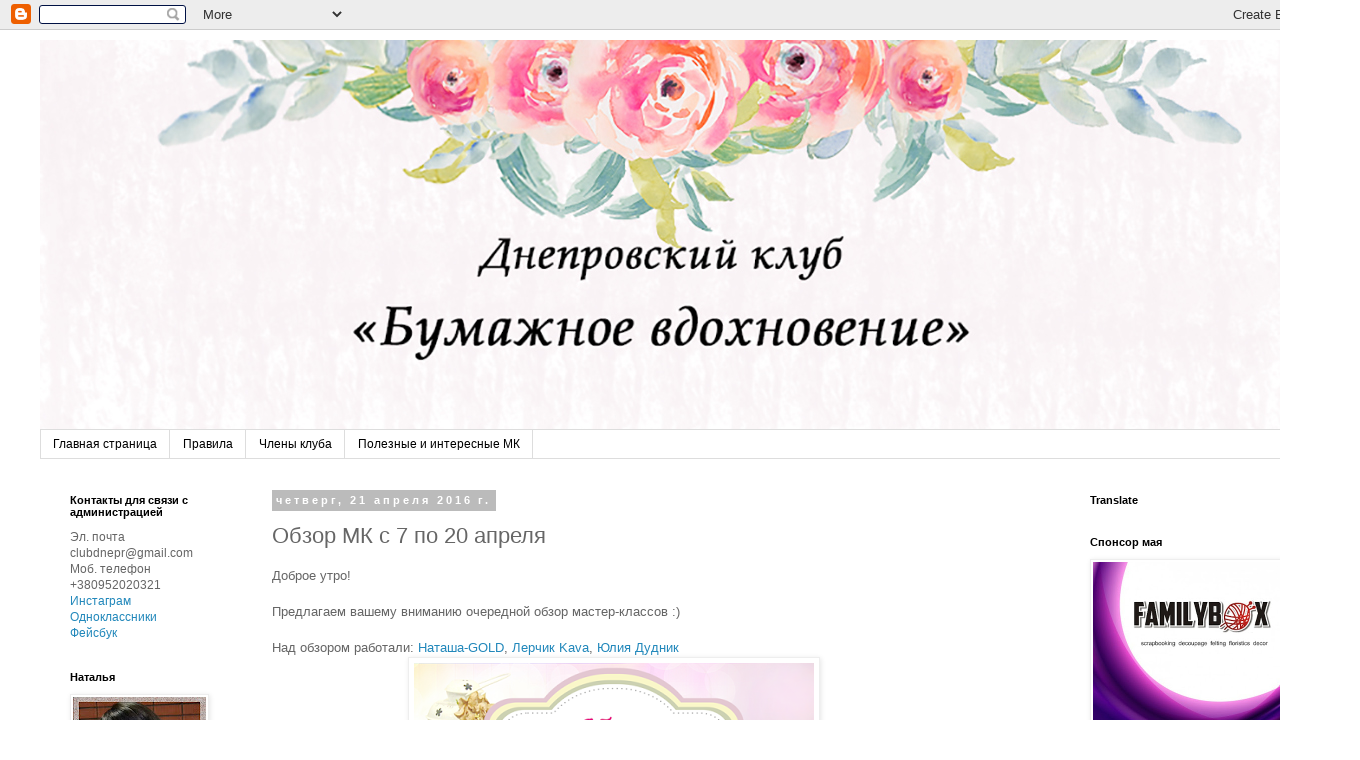

--- FILE ---
content_type: text/html; charset=UTF-8
request_url: http://club-dnepr.blogspot.com/2016/04/7-20.html
body_size: 36795
content:
<!DOCTYPE html>
<html class='v2' dir='ltr' lang='ru'>
<head>
<link href='https://www.blogger.com/static/v1/widgets/335934321-css_bundle_v2.css' rel='stylesheet' type='text/css'/>
<meta content='width=1100' name='viewport'/>
<meta content='text/html; charset=UTF-8' http-equiv='Content-Type'/>
<meta content='blogger' name='generator'/>
<link href='http://club-dnepr.blogspot.com/favicon.ico' rel='icon' type='image/x-icon'/>
<link href='http://club-dnepr.blogspot.com/2016/04/7-20.html' rel='canonical'/>
<link rel="alternate" type="application/atom+xml" title="Днепровский клуб &quot;Бумажное вдохновение&quot; - Atom" href="http://club-dnepr.blogspot.com/feeds/posts/default" />
<link rel="alternate" type="application/rss+xml" title="Днепровский клуб &quot;Бумажное вдохновение&quot; - RSS" href="http://club-dnepr.blogspot.com/feeds/posts/default?alt=rss" />
<link rel="service.post" type="application/atom+xml" title="Днепровский клуб &quot;Бумажное вдохновение&quot; - Atom" href="https://www.blogger.com/feeds/1612506129911124962/posts/default" />

<link rel="alternate" type="application/atom+xml" title="Днепровский клуб &quot;Бумажное вдохновение&quot; - Atom" href="http://club-dnepr.blogspot.com/feeds/8279529473235416225/comments/default" />
<!--Can't find substitution for tag [blog.ieCssRetrofitLinks]-->
<link href='https://blogger.googleusercontent.com/img/b/R29vZ2xl/AVvXsEjoqzotsU3Qkm8kSC7F_-e7gmjE4g5s8nmOeAMc-kgYUi5Qcg0ZzwlfXAiaKMSMXyeKMaIixGyC0d9F_P1pAZSGXK5Qb1v02KEhwP7BMq_ABzOxILjJSR1DhtirXhVK7L83ApQon9lR82Q/s400/mk.png' rel='image_src'/>
<meta content='обзор МК,' name='description'/>
<meta content='http://club-dnepr.blogspot.com/2016/04/7-20.html' property='og:url'/>
<meta content='Обзор МК с 7 по 20 апреля' property='og:title'/>
<meta content='обзор МК,' property='og:description'/>
<meta content='https://blogger.googleusercontent.com/img/b/R29vZ2xl/AVvXsEjoqzotsU3Qkm8kSC7F_-e7gmjE4g5s8nmOeAMc-kgYUi5Qcg0ZzwlfXAiaKMSMXyeKMaIixGyC0d9F_P1pAZSGXK5Qb1v02KEhwP7BMq_ABzOxILjJSR1DhtirXhVK7L83ApQon9lR82Q/w1200-h630-p-k-no-nu/mk.png' property='og:image'/>
<title>Днепровский клуб "Бумажное вдохновение": Обзор МК с 7 по 20 апреля</title>
<style id='page-skin-1' type='text/css'><!--
/*
-----------------------------------------------
Blogger Template Style
Name:     Simple
Designer: Blogger
URL:      www.blogger.com
----------------------------------------------- */
/* Content
----------------------------------------------- */
body {
font: normal normal 12px 'Trebuchet MS', Trebuchet, Verdana, sans-serif;
color: #666666;
background: #ffffff none repeat scroll top left;
padding: 0 0 0 0;
}
html body .region-inner {
min-width: 0;
max-width: 100%;
width: auto;
}
h2 {
font-size: 22px;
}
a:link {
text-decoration:none;
color: #2288bb;
}
a:visited {
text-decoration:none;
color: #888888;
}
a:hover {
text-decoration:underline;
color: #33aaff;
}
.body-fauxcolumn-outer .fauxcolumn-inner {
background: transparent none repeat scroll top left;
_background-image: none;
}
.body-fauxcolumn-outer .cap-top {
position: absolute;
z-index: 1;
height: 400px;
width: 100%;
}
.body-fauxcolumn-outer .cap-top .cap-left {
width: 100%;
background: transparent none repeat-x scroll top left;
_background-image: none;
}
.content-outer {
-moz-box-shadow: 0 0 0 rgba(0, 0, 0, .15);
-webkit-box-shadow: 0 0 0 rgba(0, 0, 0, .15);
-goog-ms-box-shadow: 0 0 0 #333333;
box-shadow: 0 0 0 rgba(0, 0, 0, .15);
margin-bottom: 1px;
}
.content-inner {
padding: 10px 40px;
}
.content-inner {
background-color: #ffffff;
}
/* Header
----------------------------------------------- */
.header-outer {
background: transparent none repeat-x scroll 0 -400px;
_background-image: none;
}
.Header h1 {
font: normal normal 40px 'Trebuchet MS',Trebuchet,Verdana,sans-serif;
color: #000000;
text-shadow: 0 0 0 rgba(0, 0, 0, .2);
}
.Header h1 a {
color: #000000;
}
.Header .description {
font-size: 18px;
color: #000000;
}
.header-inner .Header .titlewrapper {
padding: 22px 0;
}
.header-inner .Header .descriptionwrapper {
padding: 0 0;
}
/* Tabs
----------------------------------------------- */
.tabs-inner .section:first-child {
border-top: 0 solid #dddddd;
}
.tabs-inner .section:first-child ul {
margin-top: -1px;
border-top: 1px solid #dddddd;
border-left: 1px solid #dddddd;
border-right: 1px solid #dddddd;
}
.tabs-inner .widget ul {
background: transparent none repeat-x scroll 0 -800px;
_background-image: none;
border-bottom: 1px solid #dddddd;
margin-top: 0;
margin-left: -30px;
margin-right: -30px;
}
.tabs-inner .widget li a {
display: inline-block;
padding: .6em 1em;
font: normal normal 12px 'Trebuchet MS', Trebuchet, Verdana, sans-serif;
color: #000000;
border-left: 1px solid #ffffff;
border-right: 1px solid #dddddd;
}
.tabs-inner .widget li:first-child a {
border-left: none;
}
.tabs-inner .widget li.selected a, .tabs-inner .widget li a:hover {
color: #000000;
background-color: #eeeeee;
text-decoration: none;
}
/* Columns
----------------------------------------------- */
.main-outer {
border-top: 0 solid transparent;
}
.fauxcolumn-left-outer .fauxcolumn-inner {
border-right: 1px solid transparent;
}
.fauxcolumn-right-outer .fauxcolumn-inner {
border-left: 1px solid transparent;
}
/* Headings
----------------------------------------------- */
div.widget > h2,
div.widget h2.title {
margin: 0 0 1em 0;
font: normal bold 11px 'Trebuchet MS',Trebuchet,Verdana,sans-serif;
color: #000000;
}
/* Widgets
----------------------------------------------- */
.widget .zippy {
color: #999999;
text-shadow: 2px 2px 1px rgba(0, 0, 0, .1);
}
.widget .popular-posts ul {
list-style: none;
}
/* Posts
----------------------------------------------- */
h2.date-header {
font: normal bold 11px Arial, Tahoma, Helvetica, FreeSans, sans-serif;
}
.date-header span {
background-color: #bbbbbb;
color: #ffffff;
padding: 0.4em;
letter-spacing: 3px;
margin: inherit;
}
.main-inner {
padding-top: 35px;
padding-bottom: 65px;
}
.main-inner .column-center-inner {
padding: 0 0;
}
.main-inner .column-center-inner .section {
margin: 0 1em;
}
.post {
margin: 0 0 45px 0;
}
h3.post-title, .comments h4 {
font: normal normal 22px 'Trebuchet MS',Trebuchet,Verdana,sans-serif;
margin: .75em 0 0;
}
.post-body {
font-size: 110%;
line-height: 1.4;
position: relative;
}
.post-body img, .post-body .tr-caption-container, .Profile img, .Image img,
.BlogList .item-thumbnail img {
padding: 2px;
background: #ffffff;
border: 1px solid #eeeeee;
-moz-box-shadow: 1px 1px 5px rgba(0, 0, 0, .1);
-webkit-box-shadow: 1px 1px 5px rgba(0, 0, 0, .1);
box-shadow: 1px 1px 5px rgba(0, 0, 0, .1);
}
.post-body img, .post-body .tr-caption-container {
padding: 5px;
}
.post-body .tr-caption-container {
color: #666666;
}
.post-body .tr-caption-container img {
padding: 0;
background: transparent;
border: none;
-moz-box-shadow: 0 0 0 rgba(0, 0, 0, .1);
-webkit-box-shadow: 0 0 0 rgba(0, 0, 0, .1);
box-shadow: 0 0 0 rgba(0, 0, 0, .1);
}
.post-header {
margin: 0 0 1.5em;
line-height: 1.6;
font-size: 90%;
}
.post-footer {
margin: 20px -2px 0;
padding: 5px 10px;
color: #666666;
background-color: #eeeeee;
border-bottom: 1px solid #eeeeee;
line-height: 1.6;
font-size: 90%;
}
#comments .comment-author {
padding-top: 1.5em;
border-top: 1px solid transparent;
background-position: 0 1.5em;
}
#comments .comment-author:first-child {
padding-top: 0;
border-top: none;
}
.avatar-image-container {
margin: .2em 0 0;
}
#comments .avatar-image-container img {
border: 1px solid #eeeeee;
}
/* Comments
----------------------------------------------- */
.comments .comments-content .icon.blog-author {
background-repeat: no-repeat;
background-image: url([data-uri]);
}
.comments .comments-content .loadmore a {
border-top: 1px solid #999999;
border-bottom: 1px solid #999999;
}
.comments .comment-thread.inline-thread {
background-color: #eeeeee;
}
.comments .continue {
border-top: 2px solid #999999;
}
/* Accents
---------------------------------------------- */
.section-columns td.columns-cell {
border-left: 1px solid transparent;
}
.blog-pager {
background: transparent url(//www.blogblog.com/1kt/simple/paging_dot.png) repeat-x scroll top center;
}
.blog-pager-older-link, .home-link,
.blog-pager-newer-link {
background-color: #ffffff;
padding: 5px;
}
.footer-outer {
border-top: 1px dashed #bbbbbb;
}
/* Mobile
----------------------------------------------- */
body.mobile  {
background-size: auto;
}
.mobile .body-fauxcolumn-outer {
background: transparent none repeat scroll top left;
}
.mobile .body-fauxcolumn-outer .cap-top {
background-size: 100% auto;
}
.mobile .content-outer {
-webkit-box-shadow: 0 0 3px rgba(0, 0, 0, .15);
box-shadow: 0 0 3px rgba(0, 0, 0, .15);
}
.mobile .tabs-inner .widget ul {
margin-left: 0;
margin-right: 0;
}
.mobile .post {
margin: 0;
}
.mobile .main-inner .column-center-inner .section {
margin: 0;
}
.mobile .date-header span {
padding: 0.1em 10px;
margin: 0 -10px;
}
.mobile h3.post-title {
margin: 0;
}
.mobile .blog-pager {
background: transparent none no-repeat scroll top center;
}
.mobile .footer-outer {
border-top: none;
}
.mobile .main-inner, .mobile .footer-inner {
background-color: #ffffff;
}
.mobile-index-contents {
color: #666666;
}
.mobile-link-button {
background-color: #2288bb;
}
.mobile-link-button a:link, .mobile-link-button a:visited {
color: #ffffff;
}
.mobile .tabs-inner .section:first-child {
border-top: none;
}
.mobile .tabs-inner .PageList .widget-content {
background-color: #eeeeee;
color: #000000;
border-top: 1px solid #dddddd;
border-bottom: 1px solid #dddddd;
}
.mobile .tabs-inner .PageList .widget-content .pagelist-arrow {
border-left: 1px solid #dddddd;
}

--></style>
<style id='template-skin-1' type='text/css'><!--
body {
min-width: 1360px;
}
.content-outer, .content-fauxcolumn-outer, .region-inner {
min-width: 1360px;
max-width: 1360px;
_width: 1360px;
}
.main-inner .columns {
padding-left: 220px;
padding-right: 260px;
}
.main-inner .fauxcolumn-center-outer {
left: 220px;
right: 260px;
/* IE6 does not respect left and right together */
_width: expression(this.parentNode.offsetWidth -
parseInt("220px") -
parseInt("260px") + 'px');
}
.main-inner .fauxcolumn-left-outer {
width: 220px;
}
.main-inner .fauxcolumn-right-outer {
width: 260px;
}
.main-inner .column-left-outer {
width: 220px;
right: 100%;
margin-left: -220px;
}
.main-inner .column-right-outer {
width: 260px;
margin-right: -260px;
}
#layout {
min-width: 0;
}
#layout .content-outer {
min-width: 0;
width: 800px;
}
#layout .region-inner {
min-width: 0;
width: auto;
}
body#layout div.add_widget {
padding: 8px;
}
body#layout div.add_widget a {
margin-left: 32px;
}
--></style>
<link href='https://www.blogger.com/dyn-css/authorization.css?targetBlogID=1612506129911124962&amp;zx=c18b1807-d64b-46cb-812b-f537ca1c121c' media='none' onload='if(media!=&#39;all&#39;)media=&#39;all&#39;' rel='stylesheet'/><noscript><link href='https://www.blogger.com/dyn-css/authorization.css?targetBlogID=1612506129911124962&amp;zx=c18b1807-d64b-46cb-812b-f537ca1c121c' rel='stylesheet'/></noscript>
<meta name='google-adsense-platform-account' content='ca-host-pub-1556223355139109'/>
<meta name='google-adsense-platform-domain' content='blogspot.com'/>

</head>
<body class='loading variant-simplysimple'>
<div class='navbar section' id='navbar' name='Панель навигации'><div class='widget Navbar' data-version='1' id='Navbar1'><script type="text/javascript">
    function setAttributeOnload(object, attribute, val) {
      if(window.addEventListener) {
        window.addEventListener('load',
          function(){ object[attribute] = val; }, false);
      } else {
        window.attachEvent('onload', function(){ object[attribute] = val; });
      }
    }
  </script>
<div id="navbar-iframe-container"></div>
<script type="text/javascript" src="https://apis.google.com/js/platform.js"></script>
<script type="text/javascript">
      gapi.load("gapi.iframes:gapi.iframes.style.bubble", function() {
        if (gapi.iframes && gapi.iframes.getContext) {
          gapi.iframes.getContext().openChild({
              url: 'https://www.blogger.com/navbar/1612506129911124962?po\x3d8279529473235416225\x26origin\x3dhttp://club-dnepr.blogspot.com',
              where: document.getElementById("navbar-iframe-container"),
              id: "navbar-iframe"
          });
        }
      });
    </script><script type="text/javascript">
(function() {
var script = document.createElement('script');
script.type = 'text/javascript';
script.src = '//pagead2.googlesyndication.com/pagead/js/google_top_exp.js';
var head = document.getElementsByTagName('head')[0];
if (head) {
head.appendChild(script);
}})();
</script>
</div></div>
<div class='body-fauxcolumns'>
<div class='fauxcolumn-outer body-fauxcolumn-outer'>
<div class='cap-top'>
<div class='cap-left'></div>
<div class='cap-right'></div>
</div>
<div class='fauxborder-left'>
<div class='fauxborder-right'></div>
<div class='fauxcolumn-inner'>
</div>
</div>
<div class='cap-bottom'>
<div class='cap-left'></div>
<div class='cap-right'></div>
</div>
</div>
</div>
<div class='content'>
<div class='content-fauxcolumns'>
<div class='fauxcolumn-outer content-fauxcolumn-outer'>
<div class='cap-top'>
<div class='cap-left'></div>
<div class='cap-right'></div>
</div>
<div class='fauxborder-left'>
<div class='fauxborder-right'></div>
<div class='fauxcolumn-inner'>
</div>
</div>
<div class='cap-bottom'>
<div class='cap-left'></div>
<div class='cap-right'></div>
</div>
</div>
</div>
<div class='content-outer'>
<div class='content-cap-top cap-top'>
<div class='cap-left'></div>
<div class='cap-right'></div>
</div>
<div class='fauxborder-left content-fauxborder-left'>
<div class='fauxborder-right content-fauxborder-right'></div>
<div class='content-inner'>
<header>
<div class='header-outer'>
<div class='header-cap-top cap-top'>
<div class='cap-left'></div>
<div class='cap-right'></div>
</div>
<div class='fauxborder-left header-fauxborder-left'>
<div class='fauxborder-right header-fauxborder-right'></div>
<div class='region-inner header-inner'>
<div class='header section' id='header' name='Заголовок'><div class='widget Header' data-version='1' id='Header1'>
<div id='header-inner'>
<a href='http://club-dnepr.blogspot.com/' style='display: block'>
<img alt='Днепровский клуб "Бумажное вдохновение"' height='390px; ' id='Header1_headerimg' src='https://blogger.googleusercontent.com/img/b/R29vZ2xl/AVvXsEh8Ue3N0HsFrsqG9UU-t3X7llNU32thyphenhyphenivEaupxH5zQuNJyXdhWhZAyvW7Vf98Z7qszQ8C6cRhgfMoSWJHRE4ibWSwcuUfQpHYsqeLhgsO8-L4KXN6WcBZ3m04WcYkydJXgAWu3cIhuGqLS/s1600/%25D1%2588%25D0%25B0%25D0%25B1%25D0%25BA%25D0%25B0+%25D0%25B1%25D0%25BB%25D0%25BE%25D0%25B3%25D0%25B0+2+1300-390.jpg' style='display: block' width='1300px; '/>
</a>
</div>
</div></div>
</div>
</div>
<div class='header-cap-bottom cap-bottom'>
<div class='cap-left'></div>
<div class='cap-right'></div>
</div>
</div>
</header>
<div class='tabs-outer'>
<div class='tabs-cap-top cap-top'>
<div class='cap-left'></div>
<div class='cap-right'></div>
</div>
<div class='fauxborder-left tabs-fauxborder-left'>
<div class='fauxborder-right tabs-fauxborder-right'></div>
<div class='region-inner tabs-inner'>
<div class='tabs section' id='crosscol' name='Поперечный столбец'><div class='widget PageList' data-version='1' id='PageList1'>
<h2>Страницы</h2>
<div class='widget-content'>
<ul>
<li>
<a href='http://club-dnepr.blogspot.com/'>Главная страница</a>
</li>
<li>
<a href='http://club-dnepr.blogspot.com/p/blog-page_01.html'>Правила</a>
</li>
<li>
<a href='http://club-dnepr.blogspot.com/p/blog-page.html'>Члены клуба</a>
</li>
<li>
<a href='http://club-dnepr.blogspot.com/p/blog-page_08.html'>Полезные и интересные МК</a>
</li>
</ul>
<div class='clear'></div>
</div>
</div></div>
<div class='tabs no-items section' id='crosscol-overflow' name='Cross-Column 2'></div>
</div>
</div>
<div class='tabs-cap-bottom cap-bottom'>
<div class='cap-left'></div>
<div class='cap-right'></div>
</div>
</div>
<div class='main-outer'>
<div class='main-cap-top cap-top'>
<div class='cap-left'></div>
<div class='cap-right'></div>
</div>
<div class='fauxborder-left main-fauxborder-left'>
<div class='fauxborder-right main-fauxborder-right'></div>
<div class='region-inner main-inner'>
<div class='columns fauxcolumns'>
<div class='fauxcolumn-outer fauxcolumn-center-outer'>
<div class='cap-top'>
<div class='cap-left'></div>
<div class='cap-right'></div>
</div>
<div class='fauxborder-left'>
<div class='fauxborder-right'></div>
<div class='fauxcolumn-inner'>
</div>
</div>
<div class='cap-bottom'>
<div class='cap-left'></div>
<div class='cap-right'></div>
</div>
</div>
<div class='fauxcolumn-outer fauxcolumn-left-outer'>
<div class='cap-top'>
<div class='cap-left'></div>
<div class='cap-right'></div>
</div>
<div class='fauxborder-left'>
<div class='fauxborder-right'></div>
<div class='fauxcolumn-inner'>
</div>
</div>
<div class='cap-bottom'>
<div class='cap-left'></div>
<div class='cap-right'></div>
</div>
</div>
<div class='fauxcolumn-outer fauxcolumn-right-outer'>
<div class='cap-top'>
<div class='cap-left'></div>
<div class='cap-right'></div>
</div>
<div class='fauxborder-left'>
<div class='fauxborder-right'></div>
<div class='fauxcolumn-inner'>
</div>
</div>
<div class='cap-bottom'>
<div class='cap-left'></div>
<div class='cap-right'></div>
</div>
</div>
<!-- corrects IE6 width calculation -->
<div class='columns-inner'>
<div class='column-center-outer'>
<div class='column-center-inner'>
<div class='main section' id='main' name='Основной'><div class='widget Blog' data-version='1' id='Blog1'>
<div class='blog-posts hfeed'>

          <div class="date-outer">
        
<h2 class='date-header'><span>четверг, 21 апреля 2016&#8239;г.</span></h2>

          <div class="date-posts">
        
<div class='post-outer'>
<div class='post hentry uncustomized-post-template' itemprop='blogPost' itemscope='itemscope' itemtype='http://schema.org/BlogPosting'>
<meta content='https://blogger.googleusercontent.com/img/b/R29vZ2xl/AVvXsEjoqzotsU3Qkm8kSC7F_-e7gmjE4g5s8nmOeAMc-kgYUi5Qcg0ZzwlfXAiaKMSMXyeKMaIixGyC0d9F_P1pAZSGXK5Qb1v02KEhwP7BMq_ABzOxILjJSR1DhtirXhVK7L83ApQon9lR82Q/s400/mk.png' itemprop='image_url'/>
<meta content='1612506129911124962' itemprop='blogId'/>
<meta content='8279529473235416225' itemprop='postId'/>
<a name='8279529473235416225'></a>
<h3 class='post-title entry-title' itemprop='name'>
Обзор МК с 7 по 20 апреля
</h3>
<div class='post-header'>
<div class='post-header-line-1'></div>
</div>
<div class='post-body entry-content' id='post-body-8279529473235416225' itemprop='articleBody'>
<div dir="ltr" style="text-align: left;" trbidi="on">
<h3 class="post-title entry-title" itemprop="name">
</h3>
<div class="post-header">
</div>
<h3 class="post-title entry-title" itemprop="name" style="background-color: white; color: #222222; font-family: 'Courier New', Courier, FreeMono, monospace; font-size: 22px; font-stretch: normal; font-weight: normal; margin: 0.75em 0px 0px; position: relative;">
</h3>
<div class="post-header" style="background-color: white; color: #222222; font-family: 'Courier New', Courier, FreeMono, monospace; font-size: 10.8px; line-height: 1.6; margin: 0px 0px 1.5em;">
<div class="post-header-line-1">
</div>
</div>
<span style="font-family: &quot;arial&quot; , &quot;helvetica&quot; , sans-serif;">Доброе утро!<br /><br />Предлагаем вашему вниманию очередной обзор мастер-классов :) <br /><br /> Над обзором работали: <a href="http://www.blogger.com/profile/15245241629688715877">Наташа-GOLD</a>, <a href="http://kava4ka.blogspot.com/">Лерчик Kava</a>, <a href="http://blog-lisenka.blogspot.com/">Юлия Дудник</a></span><br />
<span style="font-family: &quot;arial&quot; , &quot;helvetica&quot; , sans-serif;">&nbsp;</span><a href="https://blogger.googleusercontent.com/img/b/R29vZ2xl/AVvXsEjoqzotsU3Qkm8kSC7F_-e7gmjE4g5s8nmOeAMc-kgYUi5Qcg0ZzwlfXAiaKMSMXyeKMaIixGyC0d9F_P1pAZSGXK5Qb1v02KEhwP7BMq_ABzOxILjJSR1DhtirXhVK7L83ApQon9lR82Q/s1600/mk.png">&nbsp;&nbsp;&nbsp;&nbsp;&nbsp;&nbsp;&nbsp;&nbsp;&nbsp;&nbsp;&nbsp;&nbsp;&nbsp;&nbsp;&nbsp;&nbsp;&nbsp;&nbsp;&nbsp;&nbsp;&nbsp;&nbsp;&nbsp;&nbsp;&nbsp;&nbsp;&nbsp;&nbsp;&nbsp;&nbsp;&nbsp;&nbsp; <img border="0" src="https://blogger.googleusercontent.com/img/b/R29vZ2xl/AVvXsEjoqzotsU3Qkm8kSC7F_-e7gmjE4g5s8nmOeAMc-kgYUi5Qcg0ZzwlfXAiaKMSMXyeKMaIixGyC0d9F_P1pAZSGXK5Qb1v02KEhwP7BMq_ABzOxILjJSR1DhtirXhVK7L83ApQon9lR82Q/s400/mk.png" /></a><br />
<a name="more"></a><div style="text-align: center;">
<span style="font-family: &quot;arial&quot; , &quot;helvetica&quot; , sans-serif;"><a href="http://scrapmaster-ru.blogspot.ru/2016/04/blog-post_11.html">Мастер-класс по оформлению рамки от Надежды Цыгановой</a> от Scrap Master</span></div>
<span style="font-family: &quot;arial&quot; , &quot;helvetica&quot; , sans-serif;">
</span>
<br />
<div style="text-align: center;">
<span style="font-family: &quot;arial&quot; , &quot;helvetica&quot; , sans-serif;"><img border="0" src="https://blogger.googleusercontent.com/img/b/R29vZ2xl/AVvXsEgzhgv3A5Uj2Lv5vHlklQCGBQURnhefpiwuvVMuP6WkE64qbApiA6xfh0XQ1gAVPhFCy4XYTQmQwmh2TVqeQiDwkwCWPb_JzcJu-vU6BM6dPPuK7P5iYKo6OMsWD0a8AJMInpgJdPmUHPU/s200/DSCN6275.JPG" /></span></div>
<span style="font-family: &quot;arial&quot; , &quot;helvetica&quot; , sans-serif;">
</span>
<div style="text-align: center;">
<span style="font-family: &quot;arial&quot; , &quot;helvetica&quot; , sans-serif;"><br /></span></div>
<span style="font-family: &quot;arial&quot; , &quot;helvetica&quot; , sans-serif;">
<div style="text-align: center;">
<a href="http://scrapogoliki-shop.blogspot.ru/2016/04/blog-post_15.html">Мастер-класс по красочному холсту</a> от ScrApogoLiKi</div>
<div style="text-align: center;">
<img border="0" src="https://blogger.googleusercontent.com/img/b/R29vZ2xl/AVvXsEi_gVnxM-JYWAgLbsin7VRCG2cPDiOs9RPgigPaZbV3D1jAxmtplvM5ld9akaQjsvCS4EqXO9jZ7ZDnxTQqJwLuaKFTEUo6a5KCwlfIHO9opUveu3x0SA_w0wLCl8QV0JsSz_-VbmAexrk/s200/DSC02467.JPG" /></div>
<div style="text-align: center;">
<br /></div>
<div style="text-align: center;">
<a href="http://scrapogoliki-shop.blogspot.ru/2016/04/blog-post_6.html">Интерьерная рамка с фот </a>от ScrApogoLiKi</div>
<div style="text-align: center;">
<img border="0" src="https://blogger.googleusercontent.com/img/b/R29vZ2xl/AVvXsEhzmvS4-etZ0s4syrdxllYZi7qLD1hrLvUgTCOeGy0IP4jN_joKaB8fM2g9NBXaqvJht1Mt5xmVvr18x_kvvhKiQjtEo1bRVH3Bz3Wr40iGUFBe0pML0UW5atymEmq6kDgojtrOeODpizo/s200/%25D1%2580%25D0%25B0%25D0%25BC%25D0%25BA%25D0%25B03.jpg" /></div>
<div style="text-align: center;">
<br /></div>
<div style="text-align: center;">
<a href="http://savushkascrap.blogspot.ru/2016/04/blog-post_13.html">МК. Шоколадница-портфельчик</a> от Savushka Scrap</div>
<div style="text-align: center;">
<img border="0" src="https://blogger.googleusercontent.com/img/b/R29vZ2xl/AVvXsEjpm2LXEr5omZzqkfhsCYwVfP6YatEVl2Y7HL1kHpxEnQddhfCVxIkluXAQZYry-gwlhK-6efZrFBftHwYanmx4HXDD-Z9K2UsPuQQ9uPtZXllGX-vTZPEYwv8EB52v3dqoxRkIuY59Ggpe/s200/image+%2528919%2529.jpg" /></div>
<div style="text-align: center;">
<br /></div>
<div style="text-align: center;">
<a href="http://blogscrapmir.blogspot.ru/2016/04/blog-post_50.html">"Блокнот" - крафт-листы Видео-МК от Наташи Амельченко</a> от ScrapMir</div>
<div style="text-align: center;">
<img border="0" src="https://blogger.googleusercontent.com/img/b/R29vZ2xl/AVvXsEg9fe0TkDZnDWNUPyLV5tntjt9tzrzV6GqIrG9AKcgQWEoHgiabbYUAndtfWzqnDfv3hBt-M-pC3xzM8fKMJhsByP6KxHq4xsUkEPyfizae6z-OdOE5nXq8fh1qwC8sVepw73ima4ClDXI/s200/IMG_9971.jpg" /></div>
<div style="text-align: center;">
<br /></div>
<div style="text-align: center;">
<a href="http://blogscrapmir.blogspot.ru/2016/04/djuliaef_11.html">Видео-МК Открытки в стиле "кантри" от djulia.ef</a> от ScrapMir</div>
<div style="text-align: center;">
<img border="0" src="https://blogger.googleusercontent.com/img/b/R29vZ2xl/AVvXsEi0EEJK7wvtk04Dyzedlfku8cfMPu4mOyTNZwXbgF1qNBZdOaELsiHKJQ6tcEALAck_dp5oXtY1S4sHol-7k4BJGtJUq7zzaj8Sy_yzNzX1oSEFamNZeflPXm0NEJWCu5JglFzfbvSHc_E/s200/%25D0%25BE%25D1%2582%25D0%25BA%25D1%2580%25D1%258B%25D1%2582%25D0%25BA%25D0%25B8+%25D0%25BA%25D0%25B0%25D0%25BD%25D1%2582%25D1%2580%25D0%25B8.png" /></div>
<div style="text-align: center;">
<br /></div>
<div style="text-align: center;">
<a href="http://create-dreams-blog.blogspot.ru/2016/04/blog-post_12.html">Мастер-класс по птичьей клетке из бумаги от Ольги Кравец</a> от  Творить мечты</div>
<div style="text-align: center;">
<br /></div>
<div style="text-align: center;">
<img border="0" src="https://blogger.googleusercontent.com/img/b/R29vZ2xl/AVvXsEhw-DjgCclLfb_mywWc808uvYkqVEyVliQyrZWbWq7kg0SGmaurKdiUHk3I3f5MzgLcqThbq67RUWHWqM5aEOP7axZZNpjJKWG4bW34RIesxmrgz1pkyJbVRPC_9t9EWlyBOoJ8DcgzvltW/s200/IMG_2801.JPG" /></div>
<div style="text-align: center;">
<br /></div>
<div style="text-align: center;">
<a href="http://fabrika212.blogspot.ru/2016/04/prima_17.html">Prima в действии с приглашённым дизайнером - Дарьей Бурмистровой.</a> от Фабрика 212</div>
<div style="text-align: center;">
<img border="0" src="https://blogger.googleusercontent.com/img/b/R29vZ2xl/AVvXsEhubOrYaXVV1H3BS64cW0iCyE1OvucjqOuMQYZjmS-48VoEg4M0arp7uW-AWcM4oiaY4R83dK8gkaLz7rdOLx7mS6DebQddHkMmV7EW17oMqRuNQ0oVWV0K68Wt31EdSd23GJ2CP-hu7Iw/s200/963576.jpg" /></div>
<div style="text-align: center;">
<br /></div>
<div style="text-align: center;">
<a href="http://mag-fantasy.blogspot.ru/2016/04/blog-post_15.html">Как я это делаю: "Тканевая страничка"</a> от Fantasy</div>
<div style="text-align: center;">
<img border="0" src="https://blogger.googleusercontent.com/img/b/R29vZ2xl/AVvXsEhtRxzgmHyZZGdUGzTmNvyQKYM1iJD9bLZXmUfyz_PWclFqrutW87srL7XblTWasCqaPs3xLjb9ieEXoH94yKDeRVuAx1H7i6LCPE3GGBx0GhUjWYK16a_BNiKTA3zU8XL8OVd_64ue9A/s200/1.jpg" /></div>
<div style="text-align: center;">
<br /></div>
<div style="text-align: center;">
<a href="http://mag-fantasy.blogspot.ru/2016/04/blog-post_12.html">Как я это делаю: "Пасхальное гнездышко"</a> от Fantasy</div>
<div style="text-align: center;">
<img border="0" src="https://blogger.googleusercontent.com/img/b/R29vZ2xl/AVvXsEgJzHhqEcPNT_lJ3sDR_V_dAtbKOqgiN9lhLpxt5t3yBwIJ-DkIZY7g7QMRt2Q_bn2sNK_yviHlcBxrdXQCwLaXtt_GUlLSG5Czgr1V6ZA7gkZmSzHg1dUeZlYy0GfxLXVwKjs-zdWEzNc/s200/IMG_8379.JPG" /></div>
<div style="text-align: center;">
<br /></div>
<div style="text-align: center;">
<a href="http://mag-fantasy.blogspot.ru/2016/04/blog-post_8.html">Как я это делаю: "Коробочка - упаковка для шоколада"</a> от Fantasy</div>
<div style="text-align: center;">
<img border="0" src="https://blogger.googleusercontent.com/img/b/R29vZ2xl/AVvXsEiht_BZCZppQe5OrhO0HnS8kQXy4E0FuD-oVlw32eu8lfoYDcmf-yNzbqoqFs36nAbDAnVKfYtbk1OAICXy1ipE0Bp12PvJ-WgkiiezVEUBDLlC9bKZjvp1ys_D_VosRBtDGLgJhp_p3ig/s200/IMG_0776.jpg" /></div>
<div style="text-align: center;">
<br /></div>
<div style="text-align: center;">
<a href="http://mag-fantasy.blogspot.ru/2016/04/blog-post_39.html">Как я это делаю: "Качественные фотографии в блоге"</a> от Fantasy</div>
<div style="text-align: center;">
<img border="0" src="https://4.bp.blogspot.com/-_qMN2uvoVgk/VxKSSIuoOzI/AAAAAAAAC4A/GSng823lbcQYpR3aN040cYnXfZHBhOD5wCLcB/s200/IMG_0459%2Bcopy2%2Bcopy.jpg" /></div>
<div style="text-align: center;">
<br /></div>
<div style="text-align: center;">
<a href="http://homyachok-scrap-challenge.blogspot.com/2016/04/otkritka-kantri.html">Мастер-класс по открытке в стиле Кантри</a> от Хомячок Chalenge</div>
<div style="text-align: center;">
<img border="0" src="https://blogger.googleusercontent.com/img/b/R29vZ2xl/AVvXsEgjAo-g5BPgA_qLSVa8CrpEr0I-yxQvbGIIY4CvYj0rcIrqwbyhKX6sw_9HMOZxIn1RaCw0CforOsxjWYlXODwulraKpIawapTnBA5O_R8pvby5BvJ9hFyezZGxqe8QHNYNQSCQ3mNx45AJ/s200/IMG_2550.JPG" /></div>
<div style="text-align: center;">
<br /></div>
<div style="text-align: center;">
<a href="http://scrapulechki.blogspot.ru/2016/04/blog-post_15.html">Видео мастер-класс от Тани Сидоренко!</a> от Woodcraft-store</div>
<div style="text-align: center;">
<img border="0" src="https://blogger.googleusercontent.com/img/b/R29vZ2xl/AVvXsEjnUz02vQzbsWL00kaS6zN8riuSM9d-HF_U3vLiBGxnfupenTC9A1QRkgPfFBrf7On8GxiXv959VzNxogjWHKcfdBJyWM6OgvM_wqk5872jynjCj8WdU0jwBDIYa938OO-6Zx2PLZm7cs4V/s200/DSC_2014.JPG" /></div>
<div style="text-align: center;">
<br /></div>
<div style="text-align: center;">
<a href="http://scrapulechki.blogspot.ru/2016/04/blog-post_8.html">Мастер-класс от Лены Нацвлишвили!</a> от Woodcraft-store</div>
<div style="text-align: center;">
<img border="0" src="https://blogger.googleusercontent.com/img/b/R29vZ2xl/AVvXsEg1cOe3xJxoso1rLNhRZMP7ycNmALeHNmkBaCAeumWRYn3vvN8fiP1tWdsPx_Mb-_he4Fd0qa8DaRFPV3aDjTu5RSKoDw8FRU_lk07-ieDxy-jdOe8iPfQSTycMGZ4dr4fmd2raO1fNe6U/s200/DSC_2407.JPG" /></div>
<div style="text-align: center;">
<br /></div>
<div style="text-align: center;">
<a href="http://scrap-ek.blogspot.com/2016/04/sveta-udelis.html">Вдохновение с дизайнером - МК Странички от Sveta Udelis.</a> от блога Скрапбукинг с ЕК</div>
<div style="text-align: center;">
<a href="https://blogger.googleusercontent.com/img/b/R29vZ2xl/AVvXsEj06B5hXXvOXptA533warj5d-EkotOEDbCupXQ0nc3Fy0CVGApL1HJfUm02CPOu-M0lOqQN7YHX2kWrl_YiIlmUF2mg2kNTqp5-joCNAY0Qh9U5x_S_FKXR1pxk5MDPCHJ4H4Axp8uUBtA6/s640/%25D0%25BB%25D0%25B0%25D1%2583%25D0%25BA+%25286+of+11%2529.jpg"><img border="0" src="https://blogger.googleusercontent.com/img/b/R29vZ2xl/AVvXsEj06B5hXXvOXptA533warj5d-EkotOEDbCupXQ0nc3Fy0CVGApL1HJfUm02CPOu-M0lOqQN7YHX2kWrl_YiIlmUF2mg2kNTqp5-joCNAY0Qh9U5x_S_FKXR1pxk5MDPCHJ4H4Axp8uUBtA6/s200/%25D0%25BB%25D0%25B0%25D1%2583%25D0%25BA+%25286+of+11%2529.jpg" /></a></div>
<div style="text-align: center;">
<br /></div>
<div style="text-align: center;">
<a href="http://craftpremier.blogspot.ru/2016/04/blog-post_17.html">МК "Текстильная пасхальная композиция с элементами микс-медиа"</a> от блога CraftPremier</div>
<div style="text-align: center;">
<a href="https://blogger.googleusercontent.com/img/b/R29vZ2xl/AVvXsEit8jz1BdkyXRn_sSr0eow_Ef53m-vD66pATPG77a0dL5pBQU6cNUmt1bjiwp5Hez-Ooa9xBllO8_IuUiHTFlDE0YY82Hy0mg1rkvqXlB0rmD4Czu6Fz1fqfTyjVGlklOrtEKcnwWyBKqo/s640/16.jpg"><img border="0" src="https://blogger.googleusercontent.com/img/b/R29vZ2xl/AVvXsEit8jz1BdkyXRn_sSr0eow_Ef53m-vD66pATPG77a0dL5pBQU6cNUmt1bjiwp5Hez-Ooa9xBllO8_IuUiHTFlDE0YY82Hy0mg1rkvqXlB0rmD4Czu6Fz1fqfTyjVGlklOrtEKcnwWyBKqo/s200/16.jpg" /></a></div>
<div style="text-align: center;">
<br /></div>
<div style="text-align: center;">
<a href="http://craftpremier.blogspot.ru/2016/04/blog-post_7.html">МК "Панно в технике микс-медиа" - подарок охотнику!</a>от блога CraftPremier</div>
<div style="text-align: center;">
<a href="https://blogger.googleusercontent.com/img/b/R29vZ2xl/AVvXsEgNbiheWnXvNx95-JDKsJ74-Q_26B8JSV4SnfH84nmzvsWNpBic8dvWfS8M_jaYPYJcFQ0zGYU-YB0tyVaHKlHUNu_SALDnDxQBoP-qxBlRqO6H_s66FpMYOK5Eqx8YlvGhpIi8mbAOoqg/s640/10.jpg"><img border="0" src="https://blogger.googleusercontent.com/img/b/R29vZ2xl/AVvXsEgNbiheWnXvNx95-JDKsJ74-Q_26B8JSV4SnfH84nmzvsWNpBic8dvWfS8M_jaYPYJcFQ0zGYU-YB0tyVaHKlHUNu_SALDnDxQBoP-qxBlRqO6H_s66FpMYOK5Eqx8YlvGhpIi8mbAOoqg/s200/10.jpg" /></a></div>
<div style="text-align: center;">
<br /></div>
<div style="text-align: center;">
<br /></div>
<div style="text-align: center;">
<a href="http://craftpremier.blogspot.ru/2016/04/blog-post_14.html">Декупаж от Анны Куля. Мастер-класс "Пасхальное панно"</a> от блога CraftPremier</div>
<div style="text-align: center;">
<a href="https://blogger.googleusercontent.com/img/b/R29vZ2xl/AVvXsEj-3-HWRkDS9ctqywViD89VQJkqpwZEn8U-VMX3H2IM6y8lfKMAZTZYZ1OD8mhzIB7CzfYm6zPoDCvB-gucazKPepkS9Xy6V8tw6z3Cinp80vhl3TJITu920Qp0VkpABNYUmD9W7_IUfCo/s400/10.jpg"><img border="0" src="https://blogger.googleusercontent.com/img/b/R29vZ2xl/AVvXsEj-3-HWRkDS9ctqywViD89VQJkqpwZEn8U-VMX3H2IM6y8lfKMAZTZYZ1OD8mhzIB7CzfYm6zPoDCvB-gucazKPepkS9Xy6V8tw6z3Cinp80vhl3TJITu920Qp0VkpABNYUmD9W7_IUfCo/s200/10.jpg" /></a></div>
<div style="text-align: center;">
<br /></div>
<div style="text-align: center;">
<a href="http://free-works.blogspot.com/2016/04/blog-post_14.html">Лайт МК. Работаем с мешковиной</a> от блога Скраповый мир</div>
<div style="text-align: center;">
<a href="https://blogger.googleusercontent.com/img/b/R29vZ2xl/AVvXsEjIK9c_u8FPd1zkiv7JnGmAhbcW4hapwBiRTnw5uCx2NS9r2ykIU6knmeHiPUHK3d-rpJAI4xztL99amBIgCBJG9ogAxT4xebvBWEKKgOA3de-ugkbAIVLaHgX7qnO5INHJkZACEVnP5o8/s400/IMG_8501-1.jpg"><img border="0" src="https://blogger.googleusercontent.com/img/b/R29vZ2xl/AVvXsEjIK9c_u8FPd1zkiv7JnGmAhbcW4hapwBiRTnw5uCx2NS9r2ykIU6knmeHiPUHK3d-rpJAI4xztL99amBIgCBJG9ogAxT4xebvBWEKKgOA3de-ugkbAIVLaHgX7qnO5INHJkZACEVnP5o8/s200/IMG_8501-1.jpg" /></a></div>
<div style="text-align: center;">
<br /></div>
<div style="text-align: center;">
<a href="http://ckvorets.blogspot.ru/2016/04/blog-post_11.html">Мастер-класс от Анны Бережновой: Пасхальные бонбоньерки</a> от блога Сheap-art</div>
<div style="text-align: center;">
<a href="https://blogger.googleusercontent.com/img/b/R29vZ2xl/AVvXsEi6EVi9z6q0p4pSwX9Et_Dun_DrBGdX3-zdfCYrXNtK8pJHOuB8PzP0vklYI4hcgVWCrL97KUdnWtYt0txoXSHFpykedBT5xCnz54r7ovyvno_F7Z2GXYsJK4YXsGYFBTvxuGJdplyND8Y/s400/1-1.png"><img border="0" src="https://blogger.googleusercontent.com/img/b/R29vZ2xl/AVvXsEi6EVi9z6q0p4pSwX9Et_Dun_DrBGdX3-zdfCYrXNtK8pJHOuB8PzP0vklYI4hcgVWCrL97KUdnWtYt0txoXSHFpykedBT5xCnz54r7ovyvno_F7Z2GXYsJK4YXsGYFBTvxuGJdplyND8Y/s200/1-1.png" /></a></div>
<div style="text-align: center;">
<br /></div>
<div style="text-align: center;">
<a href="http://ckvorets.blogspot.ru/2016/04/blog-post_18.html">МК от Виктории Поречной: пасхальные подарочные пакетики</a> от блога Сheap-art</div>
<div style="text-align: center;">
<a href="https://blogger.googleusercontent.com/img/b/R29vZ2xl/AVvXsEjVmHTStwRbHmgihUyXsJnuBHbIaKOWfsjRWVDdjm9zMsNGYn4UrXdSLrMKgJL4Sgi2CbAvD1e3LJHTcdBUt-vdPeGlRxe7dz1d1hfWMr15ARWGzc5QWEelHs6mRnGXJpPGYpLPgxzeVUIV/s400/IMAG6444.jpg"><img border="0" src="https://blogger.googleusercontent.com/img/b/R29vZ2xl/AVvXsEjVmHTStwRbHmgihUyXsJnuBHbIaKOWfsjRWVDdjm9zMsNGYn4UrXdSLrMKgJL4Sgi2CbAvD1e3LJHTcdBUt-vdPeGlRxe7dz1d1hfWMr15ARWGzc5QWEelHs6mRnGXJpPGYpLPgxzeVUIV/s200/IMAG6444.jpg" /></a></div>
<div style="text-align: center;">
<a href="http://ckvorets.blogspot.ru/2016/04/blog-post_15.html">Мастер-класс от Татьяны Ольховиковой: шкатулка "Винтажная Пасха"</a> от блога Сheap-art</div>
<div style="text-align: center;">
<a href="https://blogger.googleusercontent.com/img/b/R29vZ2xl/AVvXsEh9r7kQdLdP2iijfS8-7gjKFTRzbdQUFHxVaL2Hwb9Ric3L7ucX5_wG06HJCzp21HuM8WG2LCYkT9N8GcwJ5QILasiWXcYw1nihjmkv-rqqMKoC0uHB9EZxuy8_zccaeo89s4KzPps46Yk/s400/%25D1%2588%25D0%25BA_%25D0%25B2%25D0%25B8%25D0%25BD%25D1%2582%25D0%25B0%25D0%25B6_%25D0%25BF%25D0%25B0%25D1%2581%25D1%2585%25D0%25B0DSCN8950.jpg"><img border="0" src="https://blogger.googleusercontent.com/img/b/R29vZ2xl/AVvXsEh9r7kQdLdP2iijfS8-7gjKFTRzbdQUFHxVaL2Hwb9Ric3L7ucX5_wG06HJCzp21HuM8WG2LCYkT9N8GcwJ5QILasiWXcYw1nihjmkv-rqqMKoC0uHB9EZxuy8_zccaeo89s4KzPps46Yk/s200/%25D1%2588%25D0%25BA_%25D0%25B2%25D0%25B8%25D0%25BD%25D1%2582%25D0%25B0%25D0%25B6_%25D0%25BF%25D0%25B0%25D1%2581%25D1%2585%25D0%25B0DSCN8950.jpg" /></a></div>
<div style="text-align: center;">
<br /></div>
<div style="text-align: center;">
<a href="http://cherrylana.blogspot.com/2016/04/blog-post_59.html">МК - Листы с лепестками роз. Оля Агрум</a> от блога cherrylana</div>
<div style="text-align: center;">
<a href="https://blogger.googleusercontent.com/img/b/R29vZ2xl/AVvXsEjVSOfUlZCiIQCX7GXmkJwh6wx5gEQSSgUH4oa9l5xqodvMTMOi4lDONDqb1QYhbsySxaY6N4vAtZMtsBjToFhuknmbYEkpAnSvyjryH-tMdWTYpaJrBiM41N_-LLQz9NCFG-vEGE_XmGE/s640/1.jpg"><img border="0" src="https://blogger.googleusercontent.com/img/b/R29vZ2xl/AVvXsEjVSOfUlZCiIQCX7GXmkJwh6wx5gEQSSgUH4oa9l5xqodvMTMOi4lDONDqb1QYhbsySxaY6N4vAtZMtsBjToFhuknmbYEkpAnSvyjryH-tMdWTYpaJrBiM41N_-LLQz9NCFG-vEGE_XmGE/s200/1.jpg" /></a></div>
<div style="text-align: center;">
<br /></div>
<div style="text-align: center;">
Много МК по тонированию листков для блокнота в блоге <a href="http://cherrylana.blogspot.com/2016/04/4-fenikspersovaja.html">cherrylana</a></div>
<div style="text-align: center;">
<a href="https://blogger.googleusercontent.com/img/b/R29vZ2xl/AVvXsEjFrqa8xvpkv-eNsrrnDQVcrP1a209L8kLZX7H9IbKQjYKuK8546MCkzg5FRia0p7waVUWw1Bre1K6ddbq3dofjPsPxTqwobCXHnZfHWzAPa8jRWGSpo8UPc_9qsfd-07cYXk7GlT_nlbo/s320/IMG_1618%25D1%2583%25D0%25BC%25D0%25B5%25D0%25BD%25D1%258C%25D1%2588_.jpg"><img border="0" src="https://blogger.googleusercontent.com/img/b/R29vZ2xl/AVvXsEjFrqa8xvpkv-eNsrrnDQVcrP1a209L8kLZX7H9IbKQjYKuK8546MCkzg5FRia0p7waVUWw1Bre1K6ddbq3dofjPsPxTqwobCXHnZfHWzAPa8jRWGSpo8UPc_9qsfd-07cYXk7GlT_nlbo/s200/IMG_1618%25D1%2583%25D0%25BC%25D0%25B5%25D0%25BD%25D1%258C%25D1%2588_.jpg" /></a></div>
<div style="text-align: center;">
<br /></div>
<div style="text-align: center;">
<a href="http://rermesla.blogspot.com/2016/04/blog-post_16.html">Мастер-класс по декору жестяной баночки</a> от блога Первый Белорусский</div>
<div style="text-align: center;">
<a href="https://blogger.googleusercontent.com/img/b/R29vZ2xl/AVvXsEg5CPxYuPzOgsoB0kRKteKDsk2aJck-805bexcBvdDOcSzwFHJ5Se8hBhZlpnWojP3AfdxxyrTLBg8ATZ4_W7YiC2d39dQlXXkFKA7gyD5TMk9sUfZqHUKdd8q-KdWJbDjYYNNpvv4Ekhyh/s640/IMG_8368.jpg"><img border="0" src="https://blogger.googleusercontent.com/img/b/R29vZ2xl/AVvXsEg5CPxYuPzOgsoB0kRKteKDsk2aJck-805bexcBvdDOcSzwFHJ5Se8hBhZlpnWojP3AfdxxyrTLBg8ATZ4_W7YiC2d39dQlXXkFKA7gyD5TMk9sUfZqHUKdd8q-KdWJbDjYYNNpvv4Ekhyh/s200/IMG_8368.jpg" /></a></div>
<div style="text-align: center;">
<br /></div>
<div style="text-align: center;">
<a href="http://blog-mrpainter.blogspot.ru/2016/04/blog-post_13.html">Мастер-класс: подарочная упаковка для угощений на Пасху</a> от блога Мr.painter</div>
<div style="text-align: center;">
<a href="https://blogger.googleusercontent.com/img/b/R29vZ2xl/AVvXsEi5scoGTv99eMu0mT47oG6tDj2kp-Y8o-1b6RZjTGVlzGlNW73_T4DuqfErsF8D5OEI3gDS_Z9vboOntb-DalEa9fC0lcAWRwfpRbRmPdL6CW-BlQ4IEqfDA4365f4q9ozMugisCcjvGmU/s640/DSC05145.jpg"><img border="0" src="https://blogger.googleusercontent.com/img/b/R29vZ2xl/AVvXsEi5scoGTv99eMu0mT47oG6tDj2kp-Y8o-1b6RZjTGVlzGlNW73_T4DuqfErsF8D5OEI3gDS_Z9vboOntb-DalEa9fC0lcAWRwfpRbRmPdL6CW-BlQ4IEqfDA4365f4q9ozMugisCcjvGmU/s200/DSC05145.jpg" /></a></div>
<div style="text-align: center;">
<br /></div>
<div style="text-align: center;">
Много разных МК в блоге <a href="http://crazyylab.blogspot.com/">Crazy-Lab</a></div>
<div style="text-align: center;">
<a href="https://blogger.googleusercontent.com/img/b/R29vZ2xl/AVvXsEjZqGvCthVAVUoaSo7nrXfKKBoBGSg12xqlfN6P67A9Vv42JOP1yF5bHoxB9jLTBRyDo913Rpr3gT64PdydH0Wi6ySIGm0weYapCePA16WljUn278Lu-VInsIUw4RSQdYniCcsaK-HkpQo/s640/6.jpg"><img border="0" src="https://blogger.googleusercontent.com/img/b/R29vZ2xl/AVvXsEjZqGvCthVAVUoaSo7nrXfKKBoBGSg12xqlfN6P67A9Vv42JOP1yF5bHoxB9jLTBRyDo913Rpr3gT64PdydH0Wi6ySIGm0weYapCePA16WljUn278Lu-VInsIUw4RSQdYniCcsaK-HkpQo/s200/6.jpg" /></a></div>
<div style="text-align: center;">
<br /></div>
<div style="text-align: center;">
<a href="https://blogger.googleusercontent.com/img/b/R29vZ2xl/AVvXsEhvl5tGprGfsRIJvmyjGBLLN5gllegU-Pq-TQYgWQJdxYkCVDKZUc0Zamd3s9i6CWyxgnipXKlUhoTA5WKZOHFiMPyv_Kd0jbPnitclkW1oW7uLvb7J1zkmCw8OgZypdwAIkTtVm0bYF7Jc/s640/IMG_0176.JPG"><img border="0" src="https://blogger.googleusercontent.com/img/b/R29vZ2xl/AVvXsEhvl5tGprGfsRIJvmyjGBLLN5gllegU-Pq-TQYgWQJdxYkCVDKZUc0Zamd3s9i6CWyxgnipXKlUhoTA5WKZOHFiMPyv_Kd0jbPnitclkW1oW7uLvb7J1zkmCw8OgZypdwAIkTtVm0bYF7Jc/s200/IMG_0176.JPG" /></a></div>
<div style="text-align: center;">
<br /></div>
<div style="text-align: center;">
<a href="https://blogger.googleusercontent.com/img/b/R29vZ2xl/AVvXsEgKI-TFTFfqVWYfDu0PRC0TqOfBSilX95w-TWNXRVmGZO7pJrUSEm8FHt6mrWsqL2RCSjzKOSpfQEguzbFC1MOMeqs675tcuaxMuMNWgbY95W0SS7ub3pisO7kU7k1cks3gMaeNhcJ3F-A/s640/DSC_0644.JPG"><img border="0" src="https://blogger.googleusercontent.com/img/b/R29vZ2xl/AVvXsEgKI-TFTFfqVWYfDu0PRC0TqOfBSilX95w-TWNXRVmGZO7pJrUSEm8FHt6mrWsqL2RCSjzKOSpfQEguzbFC1MOMeqs675tcuaxMuMNWgbY95W0SS7ub3pisO7kU7k1cks3gMaeNhcJ3F-A/s200/DSC_0644.JPG" /></a></div>
<div style="text-align: center;">
<br /></div>
<div style="text-align: center;">
<a href="http://skrapnutyie.blogspot.com/2016/04/blog-post_16.html">МК "Фоторамка для инста-фотографий" от дизайнера Екатерины Ряховской</a> от блога Скрапнутые</div>
<div style="text-align: center;">
<a href="https://blogger.googleusercontent.com/img/b/R29vZ2xl/AVvXsEgw2TCyJ1q9gsnENuHwIE666awQKj3VXGjH7H2q32czA2J8Xv56RptqrOQRGr7PLki0ApDv2H32Clq13XyTF1JJtL25pCFEK88-8QAsQJmScUknEzEUrbckxlM_v2UrrYfq5Ym5mIzL5bBy/s640/2016-04-04+01.07.15.jpg"><img border="0" src="https://blogger.googleusercontent.com/img/b/R29vZ2xl/AVvXsEgw2TCyJ1q9gsnENuHwIE666awQKj3VXGjH7H2q32czA2J8Xv56RptqrOQRGr7PLki0ApDv2H32Clq13XyTF1JJtL25pCFEK88-8QAsQJmScUknEzEUrbckxlM_v2UrrYfq5Ym5mIzL5bBy/s200/2016-04-04+01.07.15.jpg" /></a></div>
<div style="text-align: center;">
<br /></div>
<div style="text-align: center;">
<a href="http://sovushkaslavia.blogspot.ru/2016/04/blog-post_8.html">МАСТЕР-КЛАСС: "Как создать фон с помощью глиттер и трафаретов от блога</a> SOVUSHKA SLAVIА</div>
<div style="text-align: center;">
<a href="https://blogger.googleusercontent.com/img/b/R29vZ2xl/AVvXsEjcHIbeMFTNg0dir36bAcEA3x996ivHRm4rrxan132ejCUv5mO834raFjZe6SscJQo9zyVxUreUjlvUnHDSwtsnk7YcVFJW8YbxB1vUYae5YwW3PVgqvjn9WhoT4rQRfUFS6QBs7Iv0AL0/s640/IMG_9643.jpg"><img border="0" src="https://blogger.googleusercontent.com/img/b/R29vZ2xl/AVvXsEjcHIbeMFTNg0dir36bAcEA3x996ivHRm4rrxan132ejCUv5mO834raFjZe6SscJQo9zyVxUreUjlvUnHDSwtsnk7YcVFJW8YbxB1vUYae5YwW3PVgqvjn9WhoT4rQRfUFS6QBs7Iv0AL0/s200/IMG_9643.jpg" /></a></div>
<div style="text-align: center;">
<br /></div>
<div style="text-align: center;">
<a href="http://sovushkaslavia.blogspot.ru/2016/04/distress-ink-glossy-accents.html">МАСТЕР-КЛАСС: "Раскрашивание пайеток с помощью DISTRESS INK И GLOSSY ACCENTS"</a> от блога SOVUSHKA SLAVIА</div>
<div style="text-align: center;">
<a href="https://blogger.googleusercontent.com/img/b/R29vZ2xl/AVvXsEgBBK7-pDABSpZMujadf6WMemLqeG3KnRw1rkIGW17tfwe_Rc7D7Qdl1s0AOrQ0HzHBxqyDA4_L6wYfZysS2NKh8ueSKhtUm6tXEoEngTTzjkDu7Gg0seW0R_Ovpm44FowbR060mRPOoYhs/s640/IMG_1882-%25D0%25A1%25D0%25BE%25D0%25B2%25D0%25A1%25D0%25BB%25D0%25B0%25D0%25B2.jpg"><img border="0" src="https://blogger.googleusercontent.com/img/b/R29vZ2xl/AVvXsEgBBK7-pDABSpZMujadf6WMemLqeG3KnRw1rkIGW17tfwe_Rc7D7Qdl1s0AOrQ0HzHBxqyDA4_L6wYfZysS2NKh8ueSKhtUm6tXEoEngTTzjkDu7Gg0seW0R_Ovpm44FowbR060mRPOoYhs/s200/IMG_1882-%25D0%25A1%25D0%25BE%25D0%25B2%25D0%25A1%25D0%25BB%25D0%25B0%25D0%25B2.jpg" /></a></div>
<div style="text-align: center;">
<br /></div>
<div style="text-align: center;">
<a href="http://chip4u.blogspot.com/2016/04/blog-post_11.html">Мастер-класс по весенней открытке от Кати Римской</a> от блога chip4u</div>
<div style="text-align: center;">
<a href="https://blogger.googleusercontent.com/img/b/R29vZ2xl/AVvXsEg3__FtqoSPJ-0uMD_crgt6xyMyx3XY6ZSfTWaKDpu2dtUhGxT-OY6CNcWq1K2r-zBgtibfEVYkRWXZ_-Nnv3gYNVMLRN1OY-eiMrOk7NKPtecQpi3FsZDn22nwJFzUAjegQXIdHQoUjPho/s640/DSC_0275_1.jpg"><img border="0" src="https://blogger.googleusercontent.com/img/b/R29vZ2xl/AVvXsEg3__FtqoSPJ-0uMD_crgt6xyMyx3XY6ZSfTWaKDpu2dtUhGxT-OY6CNcWq1K2r-zBgtibfEVYkRWXZ_-Nnv3gYNVMLRN1OY-eiMrOk7NKPtecQpi3FsZDn22nwJFzUAjegQXIdHQoUjPho/s200/DSC_0275_1.jpg" /></a></div>
<div style="text-align: center;">
<br /></div>
<div style="text-align: center;">
<a href="http://kafescrapomama.blogspot.com/2016/04/blog-post.html#more">декор чайной ложечки полимерной глиной Эдита Орлова</a> от блога kafescrapomama</div>
<div style="text-align: center;">
<a href="https://blogger.googleusercontent.com/img/b/R29vZ2xl/AVvXsEiZZYMA6mo39Zvr2EZt6h5F48IHUOaY1_RdaKKZz1gMpifYHN5_lC1izAywWvO_pQITppA4n7OpqvSviipkcAMvsLI_r4583XBVFXSK5bYhBvQt1Jp0mf4Zyi5gn_RObFrioi4CViuaKctA/s640/image1.JPG"><img border="0" src="https://blogger.googleusercontent.com/img/b/R29vZ2xl/AVvXsEiZZYMA6mo39Zvr2EZt6h5F48IHUOaY1_RdaKKZz1gMpifYHN5_lC1izAywWvO_pQITppA4n7OpqvSviipkcAMvsLI_r4583XBVFXSK5bYhBvQt1Jp0mf4Zyi5gn_RObFrioi4CViuaKctA/s200/image1.JPG" /></a></div>
<div style="text-align: center;">
<br /></div>
<div style="text-align: center;">
<a href="http://blog-scraptherapy.blogspot.ru/2016/04/blog-post_8.html">МК Альбом с кольцевым механизмом "Ежегодное интервью с ребёнком"</a> от ScrapTherapy</div>
<div style="text-align: center;">
<a href="https://blogger.googleusercontent.com/img/b/R29vZ2xl/AVvXsEjeXeT1h5yeIdNeobK4Iy151nxvc1-74aSfdNATzgzuF46Yldwg5yELU44yvOz3j4Yazh-J7HFYHcX5HqLIfff9tnsZZv02Bs-g3l7RaSVswtxtckikD0svLnIhkmd71JI8AL7xIroH047Y/s640/37.jpg"><img border="0" src="https://blogger.googleusercontent.com/img/b/R29vZ2xl/AVvXsEjeXeT1h5yeIdNeobK4Iy151nxvc1-74aSfdNATzgzuF46Yldwg5yELU44yvOz3j4Yazh-J7HFYHcX5HqLIfff9tnsZZv02Bs-g3l7RaSVswtxtckikD0svLnIhkmd71JI8AL7xIroH047Y/s200/37.jpg" /></a></div>
<div style="text-align: center;">
<br /></div>
<div style="text-align: center;">
<a href="http://blog-scraptherapy.blogspot.ru/2016/04/blog-post_16.html">МК "Веселые блокноты"</a> от ScrapTherapy</div>
<div style="text-align: center;">
<a href="https://blogger.googleusercontent.com/img/b/R29vZ2xl/AVvXsEiF1R7riMf1xZN2yhvZwFipm4nSWwkjGy0wPrE2TbYy-RDLu3fvcD1xJ3Q-MnICyaq3RGd6T3OSGs7pdJ1hAwFlx8J5mAHT4xkXr0Z8NXEhCVg3isvhjFW9XgNMmLAjA9EcX1G0ulwJ82AY/s640/1.jpg"><img border="0" src="https://blogger.googleusercontent.com/img/b/R29vZ2xl/AVvXsEiF1R7riMf1xZN2yhvZwFipm4nSWwkjGy0wPrE2TbYy-RDLu3fvcD1xJ3Q-MnICyaq3RGd6T3OSGs7pdJ1hAwFlx8J5mAHT4xkXr0Z8NXEhCVg3isvhjFW9XgNMmLAjA9EcX1G0ulwJ82AY/s200/1.jpg" /></a></div>
<div style="text-align: center;">
<br /></div>
<div style="text-align: center;">
<a href="http://myhi-creativiti.blogspot.com/2016/04/blog-post_18.html#more">Мастер класс альбома "Палитра" от нашего дизайнера Марины Федосеевой</a> от блога "Мухи творчества"</div>
<div style="text-align: center;">
<a href="https://blogger.googleusercontent.com/img/b/R29vZ2xl/AVvXsEhlsa2n867bpf10ctveGhwyHtQ1XXZyPn7MdONeayzDzqyjh5sL5SfKeR5uNAqH-Zl0xXVxqoynwTOoIajcgzw6XTWAF8Fe6gYGWClhT_lVtCCpBWLJjDncqMIJgv2EJ1_AIozGIG-lYZY/s640/IMG_3143.JPG"><img border="0" src="https://blogger.googleusercontent.com/img/b/R29vZ2xl/AVvXsEhlsa2n867bpf10ctveGhwyHtQ1XXZyPn7MdONeayzDzqyjh5sL5SfKeR5uNAqH-Zl0xXVxqoynwTOoIajcgzw6XTWAF8Fe6gYGWClhT_lVtCCpBWLJjDncqMIJgv2EJ1_AIozGIG-lYZY/s200/IMG_3143.JPG" /></a></div>
<div style="text-align: center;">
<br /></div>
<div style="text-align: center;">
<a href="http://anna-scraps.blogspot.com/2016/04/blog-post_96.html">Мастер-класс: Страничка в пяльцах для шитья.</a> от   Anna`Scrap&nbsp;</div>
<div style="text-align: center;">
<a href="https://blogger.googleusercontent.com/img/b/R29vZ2xl/AVvXsEiie96arQQQviPSDPAUURStl0Bb8Fbrs-89622xG1WWAUPxDdy3429ipsKfcVRIoXGR3YTi_DSQ_7i563vzPaGPFJtppZLK8vNs-OtkX-TFRU6YA_j69gWf-xsJiXjPfCedULab1Hbw7LY/s1600/IMG_6526.png"><img border="0" src="https://blogger.googleusercontent.com/img/b/R29vZ2xl/AVvXsEiie96arQQQviPSDPAUURStl0Bb8Fbrs-89622xG1WWAUPxDdy3429ipsKfcVRIoXGR3YTi_DSQ_7i563vzPaGPFJtppZLK8vNs-OtkX-TFRU6YA_j69gWf-xsJiXjPfCedULab1Hbw7LY/s200/IMG_6526.png" /></a></div>
<div style="text-align: center;">
<br /></div>
<div style="text-align: center;">
<a href="http://anna-scraps.blogspot.com/2016/04/blog-post.html">Мк: Страничка в американском стиле от Александра Назаровой</a> от    Anna`Scrap&nbsp;</div>
<div style="text-align: center;">
<a href="https://blogger.googleusercontent.com/img/b/R29vZ2xl/AVvXsEiq6VRG5MviZUMgTHREtlgpuLOKIx7RfoBQEqIi4Un5jw_9EAQDVcDw5AKm1an8ASRXVr83RSxghZl_WK7_9sSSNZQzReqmT5UrGV-mbYkfxadhCcp-0jHTG25Z06ajEiL64a9zXiQ00E8/s1600/DSC_0017.jpg"><img border="0" src="https://blogger.googleusercontent.com/img/b/R29vZ2xl/AVvXsEiq6VRG5MviZUMgTHREtlgpuLOKIx7RfoBQEqIi4Un5jw_9EAQDVcDw5AKm1an8ASRXVr83RSxghZl_WK7_9sSSNZQzReqmT5UrGV-mbYkfxadhCcp-0jHTG25Z06ajEiL64a9zXiQ00E8/s200/DSC_0017.jpg" /></a></div>
<div style="text-align: center;">
<br /></div>
<div style="text-align: center;">
<a href="http://artbazarchik.blogspot.ru/2016/04/blog-post_7.html">Мастер-класс от Светланы Барун. Пасхальная открыточка.</a> от ART-Bazarchik</div>
<div style="text-align: center;">
<a href="https://blogger.googleusercontent.com/img/b/R29vZ2xl/AVvXsEgwrxE4hlyRkjCHooeYHUyOV1HO0xCJDnoG-_bOLF4t0939lwiuq9IlSipYwQJiLmWK9sG9SwGAS4c7HWp0ebfoNb1w-vdZUK7_fojGiFquB0YGEdmTu1-vsuSkQiajB3pgxYbAl7qID68/s1600/20160331_152731.jpg"><img border="0" src="https://blogger.googleusercontent.com/img/b/R29vZ2xl/AVvXsEgwrxE4hlyRkjCHooeYHUyOV1HO0xCJDnoG-_bOLF4t0939lwiuq9IlSipYwQJiLmWK9sG9SwGAS4c7HWp0ebfoNb1w-vdZUK7_fojGiFquB0YGEdmTu1-vsuSkQiajB3pgxYbAl7qID68/s200/20160331_152731.jpg" /></a></div>
<div style="text-align: center;">
<br /></div>
<div style="text-align: center;">
<a href="http://blog.agrafka.com.ua/majster-klas-konvert-na-zavyazky/">Майстер-клас: конверт на зав&#8217;язки</a> от Аграфки</div>
<div style="text-align: center;">
<a href="https://blogger.googleusercontent.com/img/b/R29vZ2xl/AVvXsEiN-PnY1eA9pi41oiTXUJiFALx0zsrT87X6kzjSaX2fh0sU66EV8Da5lNFTrMwdeoLOnjewnhpo6tHv67oO9Pp00AKM9CLimEe74jvUqts3xZXl0mj3e0qIvBpYha-pr3D5nFXh2iw0FTI/s1600/%25D1%258F%25D0%25BA-%25D0%25B7%25D1%2580%25D0%25BE%25D0%25B1%25D0%25B8%25D1%2582%25D0%25B8-%25D0%25BA%25D0%25BE%25D0%25BD%25D0%25B2%25D0%25B5%25D1%2580%25D1%2582-%25D0%25BD%25D0%25B0-%25D0%25B7%25D0%25B0%25D0%25B2%25D1%258F%25D0%25B7%25D0%25BA%25D0%25B0%25D1%2585-%25D1%2581%25D0%25B2%25D0%25BE%25D1%2597%25D0%25BC%25D0%25B8-%25D1%2580%25D1%2583%25D0%25BA%25D0%25B0%25D0%25BC%25D0%25B8-09.jpg"><img border="0" src="https://blogger.googleusercontent.com/img/b/R29vZ2xl/AVvXsEiN-PnY1eA9pi41oiTXUJiFALx0zsrT87X6kzjSaX2fh0sU66EV8Da5lNFTrMwdeoLOnjewnhpo6tHv67oO9Pp00AKM9CLimEe74jvUqts3xZXl0mj3e0qIvBpYha-pr3D5nFXh2iw0FTI/s200/%25D1%258F%25D0%25BA-%25D0%25B7%25D1%2580%25D0%25BE%25D0%25B1%25D0%25B8%25D1%2582%25D0%25B8-%25D0%25BA%25D0%25BE%25D0%25BD%25D0%25B2%25D0%25B5%25D1%2580%25D1%2582-%25D0%25BD%25D0%25B0-%25D0%25B7%25D0%25B0%25D0%25B2%25D1%258F%25D0%25B7%25D0%25BA%25D0%25B0%25D1%2585-%25D1%2581%25D0%25B2%25D0%25BE%25D1%2597%25D0%25BC%25D0%25B8-%25D1%2580%25D1%2583%25D0%25BA%25D0%25B0%25D0%25BC%25D0%25B8-09.jpg" /></a></div>
<div style="text-align: center;">
<br /></div>
<div style="text-align: center;">
<a href="http://vlvista.blogspot.com/2016/04/blog-post_18.html">Мастер-класс: Пасхальный декор яиц</a> от  Viva la vista</div>
<div style="text-align: center;">
<a href="https://blogger.googleusercontent.com/img/b/R29vZ2xl/AVvXsEjUPBlRouAbI918L8B6KLSWxdERyn05_bTh_VmJDUhIBAj53wLbI_vVMq3TQeI-fPicIDR8SDjeal3_EFj_3tsBzhk7i-ihLQuubMSfGNJ1YRO7ihZlYyl07fRjp9w9H00Zf_ftRGhYVoY/s1600/%25D1%258F%25D0%25B9%25D1%2586%25D0%25BE1.jpg"><img border="0" src="https://blogger.googleusercontent.com/img/b/R29vZ2xl/AVvXsEjUPBlRouAbI918L8B6KLSWxdERyn05_bTh_VmJDUhIBAj53wLbI_vVMq3TQeI-fPicIDR8SDjeal3_EFj_3tsBzhk7i-ihLQuubMSfGNJ1YRO7ihZlYyl07fRjp9w9H00Zf_ftRGhYVoY/s200/%25D1%258F%25D0%25B9%25D1%2586%25D0%25BE1.jpg" /></a></div>
<div style="text-align: center;">
<a href="http://vlvista.blogspot.com/2016/04/blog-post_10.html">Мастер-класс: открытка к заданию Кап-кап-кпель</a> от Viva la vista</div>
<div style="text-align: center;">
<a href="https://blogger.googleusercontent.com/img/b/R29vZ2xl/AVvXsEjIun69qMA5a7oY6r11XDGIZVdEDOFLjn_6ETmmhNcKaQG8OZg5LTGh5ViLXLdNnLaNNqd_mpXwtt5eWtWm3EK77lFE-2ObZ8m7_YJguA0UTO3prDbfvfTIFyaCILw-cKZQuQbCKIuhYTk/s1600/DSC07683.JPG"><img border="0" src="https://blogger.googleusercontent.com/img/b/R29vZ2xl/AVvXsEjIun69qMA5a7oY6r11XDGIZVdEDOFLjn_6ETmmhNcKaQG8OZg5LTGh5ViLXLdNnLaNNqd_mpXwtt5eWtWm3EK77lFE-2ObZ8m7_YJguA0UTO3prDbfvfTIFyaCILw-cKZQuQbCKIuhYTk/s200/DSC07683.JPG" /></a></div>
<div style="text-align: center;">
<br /></div>
<div style="text-align: center;">
<a href="http://domikrukodelnicy.blogspot.ru/2016/04/blog-post_11.html">Мастер класс"Блокнот со вставным блоком"</a> от Домика рукодельницы</div>
<div style="text-align: center;">
<a href="https://blogger.googleusercontent.com/img/b/R29vZ2xl/AVvXsEizFhS9x0sD0w73CoIYvE_SYTAbt7K5N2hd9uHQcXWuGHLNlK6_jATFPVFRamS0WSSzIHkfEbQgjNh8PaPqbY-TG1iFwfdRGuSJfx4rJq7FCekHQzz71J1CmQGrlyg4yy8S7OwOxslMzRM/s1600/eOElFp4qFV0.jpg"><img border="0" src="https://blogger.googleusercontent.com/img/b/R29vZ2xl/AVvXsEizFhS9x0sD0w73CoIYvE_SYTAbt7K5N2hd9uHQcXWuGHLNlK6_jATFPVFRamS0WSSzIHkfEbQgjNh8PaPqbY-TG1iFwfdRGuSJfx4rJq7FCekHQzz71J1CmQGrlyg4yy8S7OwOxslMzRM/s200/eOElFp4qFV0.jpg" /></a></div>
<div style="text-align: center;">
<br /></div>
<div style="text-align: center;">
<a href="http://scrapdostupen.blogspot.de/2016/04/blog-post_10.html">МК Тканевая обложка на паспорт от Анны К.</a> от Доступный скрап</div>
<div style="text-align: center;">
<a href="https://blogger.googleusercontent.com/img/b/R29vZ2xl/AVvXsEglyay-qmTAvm81zjMLU5XluUW9SDUNvAlfTp1KdWjiTxWRpfxBdvqEIwrhpOdxV9wy3XHczsoGxhRY-p-bRFP6hYVei8oOUEhcBI3L6DKdIRLj4rNjfFMlnxyUyYt5sq23uBD-BE-afks/s1600/collage%25D0%25BF%25D1%2580%25D0%25BF.jpg"><img border="0" src="https://blogger.googleusercontent.com/img/b/R29vZ2xl/AVvXsEglyay-qmTAvm81zjMLU5XluUW9SDUNvAlfTp1KdWjiTxWRpfxBdvqEIwrhpOdxV9wy3XHczsoGxhRY-p-bRFP6hYVei8oOUEhcBI3L6DKdIRLj4rNjfFMlnxyUyYt5sq23uBD-BE-afks/s200/collage%25D0%25BF%25D1%2580%25D0%25BF.jpg" /></a></div>
<div style="text-align: center;">
<br /></div>
<div style="text-align: center;">
<a href="http://zhazhda-tvorchestva.blogspot.com/2016/04/blog-post_18.html">Открытка Пасхальная. МК от дизайнера Ники Зиборовой</a> от Жажды творчества</div>
<div style="text-align: center;">
<a href="https://blogger.googleusercontent.com/img/b/R29vZ2xl/AVvXsEg0zc4Iw7zZ2EcEehclpaB1Ywi2shtxVHd9J-MTgKkht-prjQ92BOMRd_Zk_rxfONI0E-LVicN-pWDHAgGiFavBdFEbFmazkV-5A-Ruw_yQy2YkKyFs-wmYj0A3P0so2xN-IIkAi1JN1aM/s1600/IMG_3513-1.jpg"><img border="0" src="https://blogger.googleusercontent.com/img/b/R29vZ2xl/AVvXsEg0zc4Iw7zZ2EcEehclpaB1Ywi2shtxVHd9J-MTgKkht-prjQ92BOMRd_Zk_rxfONI0E-LVicN-pWDHAgGiFavBdFEbFmazkV-5A-Ruw_yQy2YkKyFs-wmYj0A3P0so2xN-IIkAi1JN1aM/s200/IMG_3513-1.jpg" /></a></div>
<div style="text-align: center;">
<br /></div>
<div style="text-align: center;">
<a href="http://karaliki-scrap.blogspot.com.by/2016/04/fleer.html">Мастер-класс по быстрой открытке от Вики Fleer</a> от  Каралiкi</div>
<div style="text-align: center;">
<br /></div>
<div style="text-align: center;">
<a href="https://blogger.googleusercontent.com/img/b/R29vZ2xl/AVvXsEhL-O1D5PFK0QbjeYDWr2ofwhuk-JRjScrQV8I-CiQJ-yHGK5U9mM74yNIbhpIaIIpUVmKj5WBQp9BakKERxifYaw-sxTDNOc4XfbLxDwWUEVwCJkEWvC94dZ_EM-nT65DeKShSSMFaTIQ/s1600/DSC_3987.jpg"><img border="0" src="https://blogger.googleusercontent.com/img/b/R29vZ2xl/AVvXsEhL-O1D5PFK0QbjeYDWr2ofwhuk-JRjScrQV8I-CiQJ-yHGK5U9mM74yNIbhpIaIIpUVmKj5WBQp9BakKERxifYaw-sxTDNOc4XfbLxDwWUEVwCJkEWvC94dZ_EM-nT65DeKShSSMFaTIQ/s200/DSC_3987.jpg" /></a></div>
<div style="text-align: center;">
<br /></div>
<div style="text-align: center;">
<a href="http://karaliki-scrap.blogspot.com.by/2016/04/blog-post_8.html">Мастер-класс по созданию эффекта ржавчины</a> от  Каралiкi</div>
<div style="text-align: center;">
<a href="https://blogger.googleusercontent.com/img/b/R29vZ2xl/AVvXsEjXmuo6A99Efvve15W3pZ_GlV2e9Zmz4Q-6wHwppU9_2AV4qhio-n9ROOx8NobXPopRIoxeqsMzFLZm-uchaw-snGHHToaYyjHj1JXrZnyXbBvzNJFMZNPhNU10yW3kg1rQxYysf71_8vE/s1600/DSC_1127.JPG"><img border="0" src="https://blogger.googleusercontent.com/img/b/R29vZ2xl/AVvXsEjXmuo6A99Efvve15W3pZ_GlV2e9Zmz4Q-6wHwppU9_2AV4qhio-n9ROOx8NobXPopRIoxeqsMzFLZm-uchaw-snGHHToaYyjHj1JXrZnyXbBvzNJFMZNPhNU10yW3kg1rQxYysf71_8vE/s200/DSC_1127.JPG" /></a></div>
<div style="text-align: center;">
<br /></div>
<div style="text-align: center;">
<a href="http://www.scrapclub.kiev.ua/2016/04/seawoman.html">Мастер класс по декоративным пасхальным яйцам от Светланы Seawoman</a> от Киевского скрап клуба</div>
<div style="text-align: center;">
<a href="https://blogger.googleusercontent.com/img/b/R29vZ2xl/AVvXsEj804bt-vZPfSpx9-xGmMBV2qepW7J_hlJyzvYTcHtGjq6rJbhdHy4luH-yd1dGNFfARnV5Lp8peG4y7Bi5M10YkMEq9J_GWj7Kc6apKOSD9szJ4VFwuxaLaLpyZVDhjZfBMptfseSgIno/s1600/IMG_6631.jpg"><img border="0" src="https://blogger.googleusercontent.com/img/b/R29vZ2xl/AVvXsEj804bt-vZPfSpx9-xGmMBV2qepW7J_hlJyzvYTcHtGjq6rJbhdHy4luH-yd1dGNFfARnV5Lp8peG4y7Bi5M10YkMEq9J_GWj7Kc6apKOSD9szJ4VFwuxaLaLpyZVDhjZfBMptfseSgIno/s200/IMG_6631.jpg" /></a></div>
<div style="text-align: center;">
<br /></div>
<div style="text-align: center;">
<a href="http://stampsblog.zgharda.com/kimnata-nathnennya-z-aneyu-izotovoyu-3/">Кімната натхнення з Анею Ізотовою. Відео майстер-клас</a> от Lesia Zgharda</div>
<div style="text-align: center;">
<a href="https://blogger.googleusercontent.com/img/b/R29vZ2xl/AVvXsEjy9iN3kI0Hfub8OIJDrtEcj9pPEeTFDw0I6I8F-fEGUMJfP7YH8nvK7TB_hbE4SLpc-mG5vsUElIxBiBlhVLTn6neURQ1PyNWFx0hwhOJ5CPssl_YFC1jPyQdYzgI4E2xbSatsoKaJ698/s1600/star3.jpg"><img border="0" src="https://blogger.googleusercontent.com/img/b/R29vZ2xl/AVvXsEjy9iN3kI0Hfub8OIJDrtEcj9pPEeTFDw0I6I8F-fEGUMJfP7YH8nvK7TB_hbE4SLpc-mG5vsUElIxBiBlhVLTn6neURQ1PyNWFx0hwhOJ5CPssl_YFC1jPyQdYzgI4E2xbSatsoKaJ698/s200/star3.jpg" /></a></div>
<div style="text-align: center;">
<br /></div>
<div style="text-align: center;">
<a href="http://stampsblog.zgharda.com/shtampujemo-na-plivtsi/">Штампуємо на плівці. Відео майстер-клас</a> от Lesia Zgharda</div>
<div style="text-align: center;">
<a href="https://blogger.googleusercontent.com/img/b/R29vZ2xl/AVvXsEjTgeqMXvKB_Fdb48R9ZynThpu8miqgyTG02sQHx6DFOiOAxmm6FYqpWOfid6HibKWjYibMsQ1OSVkXcHf4xcL7v_OLvqQIju-ATvGonWU9HSHkt9gUCaQ5IpM57R15k89nUk8qQvhPhyU/s1600/DSC_9191.jpg"><img border="0" src="https://blogger.googleusercontent.com/img/b/R29vZ2xl/AVvXsEjTgeqMXvKB_Fdb48R9ZynThpu8miqgyTG02sQHx6DFOiOAxmm6FYqpWOfid6HibKWjYibMsQ1OSVkXcHf4xcL7v_OLvqQIju-ATvGonWU9HSHkt9gUCaQ5IpM57R15k89nUk8qQvhPhyU/s200/DSC_9191.jpg" /></a></div>
<div style="text-align: center;">
<br /></div>
<div style="text-align: center;">
<a href="http://look-and-do.blogspot.ru/2016/04/gold.html">МК "Шкатулочка с вышивкой" от дизайнера Наташа-GOLD</a> от  Look and Do</div>
<div style="text-align: center;">
<a href="https://blogger.googleusercontent.com/img/b/R29vZ2xl/AVvXsEi-501nXT0X6cjN0xINLy0WHfyUupNgwzBd5iagsRhPVGNcQ2WwX_lRIFIKCEbpogg44fkgukdXhsxQiu3YiJb94-FEc-DfXrsAggOr9LIKz6HEJbTigUTdbMxU7p4csUeoqB0dojV1JFI/s1600/DSC09050+%25D0%25BA%25D0%25BE%25D0%25BF%25D0%25B8%25D1%258F.jpg"><img border="0" src="https://blogger.googleusercontent.com/img/b/R29vZ2xl/AVvXsEi-501nXT0X6cjN0xINLy0WHfyUupNgwzBd5iagsRhPVGNcQ2WwX_lRIFIKCEbpogg44fkgukdXhsxQiu3YiJb94-FEc-DfXrsAggOr9LIKz6HEJbTigUTdbMxU7p4csUeoqB0dojV1JFI/s200/DSC09050+%25D0%25BA%25D0%25BE%25D0%25BF%25D0%25B8%25D1%258F.jpg" /></a></div>
<div style="text-align: center;">
<br /></div>
<div style="text-align: center;">
<br /></div>
<div style="text-align: center;">
Приятного творчества!!</div>
</span></div>
<div style='clear: both;'></div>
</div>
<div class='post-footer'>
<div class='post-footer-line post-footer-line-1'>
<span class='post-author vcard'>
Автор:
<span class='fn' itemprop='author' itemscope='itemscope' itemtype='http://schema.org/Person'>
<span itemprop='name'>Hellen</span>
</span>
</span>
<span class='post-timestamp'>
на
<meta content='http://club-dnepr.blogspot.com/2016/04/7-20.html' itemprop='url'/>
<a class='timestamp-link' href='http://club-dnepr.blogspot.com/2016/04/7-20.html' rel='bookmark' title='permanent link'><abbr class='published' itemprop='datePublished' title='2016-04-21T08:00:00+03:00'>08:00</abbr></a>
</span>
<span class='post-comment-link'>
</span>
<span class='post-icons'>
<span class='item-action'>
<a href='https://www.blogger.com/email-post/1612506129911124962/8279529473235416225' title='Отправить сообщение по электронной почте'>
<img alt='' class='icon-action' height='13' src='https://resources.blogblog.com/img/icon18_email.gif' width='18'/>
</a>
</span>
<span class='item-control blog-admin pid-1530439055'>
<a href='https://www.blogger.com/post-edit.g?blogID=1612506129911124962&postID=8279529473235416225&from=pencil' title='Изменить сообщение'>
<img alt='' class='icon-action' height='18' src='https://resources.blogblog.com/img/icon18_edit_allbkg.gif' width='18'/>
</a>
</span>
</span>
<div class='post-share-buttons goog-inline-block'>
<a class='goog-inline-block share-button sb-email' href='https://www.blogger.com/share-post.g?blogID=1612506129911124962&postID=8279529473235416225&target=email' target='_blank' title='Отправить по электронной почте'><span class='share-button-link-text'>Отправить по электронной почте</span></a><a class='goog-inline-block share-button sb-blog' href='https://www.blogger.com/share-post.g?blogID=1612506129911124962&postID=8279529473235416225&target=blog' onclick='window.open(this.href, "_blank", "height=270,width=475"); return false;' target='_blank' title='Написать об этом в блоге'><span class='share-button-link-text'>Написать об этом в блоге</span></a><a class='goog-inline-block share-button sb-twitter' href='https://www.blogger.com/share-post.g?blogID=1612506129911124962&postID=8279529473235416225&target=twitter' target='_blank' title='Поделиться в X'><span class='share-button-link-text'>Поделиться в X</span></a><a class='goog-inline-block share-button sb-facebook' href='https://www.blogger.com/share-post.g?blogID=1612506129911124962&postID=8279529473235416225&target=facebook' onclick='window.open(this.href, "_blank", "height=430,width=640"); return false;' target='_blank' title='Опубликовать в Facebook'><span class='share-button-link-text'>Опубликовать в Facebook</span></a><a class='goog-inline-block share-button sb-pinterest' href='https://www.blogger.com/share-post.g?blogID=1612506129911124962&postID=8279529473235416225&target=pinterest' target='_blank' title='Поделиться в Pinterest'><span class='share-button-link-text'>Поделиться в Pinterest</span></a>
</div>
</div>
<div class='post-footer-line post-footer-line-2'>
<span class='post-labels'>
Ярлыки:
<a href='http://club-dnepr.blogspot.com/search/label/%D0%BE%D0%B1%D0%B7%D0%BE%D1%80%20%D0%9C%D0%9A' rel='tag'>обзор МК</a>
</span>
</div>
<div class='post-footer-line post-footer-line-3'>
<span class='post-location'>
</span>
</div>
</div>
</div>
<div class='comments' id='comments'>
<a name='comments'></a>
<h4>2 комментария:</h4>
<div class='comments-content'>
<script async='async' src='' type='text/javascript'></script>
<script type='text/javascript'>
    (function() {
      var items = null;
      var msgs = null;
      var config = {};

// <![CDATA[
      var cursor = null;
      if (items && items.length > 0) {
        cursor = parseInt(items[items.length - 1].timestamp) + 1;
      }

      var bodyFromEntry = function(entry) {
        var text = (entry &&
                    ((entry.content && entry.content.$t) ||
                     (entry.summary && entry.summary.$t))) ||
            '';
        if (entry && entry.gd$extendedProperty) {
          for (var k in entry.gd$extendedProperty) {
            if (entry.gd$extendedProperty[k].name == 'blogger.contentRemoved') {
              return '<span class="deleted-comment">' + text + '</span>';
            }
          }
        }
        return text;
      }

      var parse = function(data) {
        cursor = null;
        var comments = [];
        if (data && data.feed && data.feed.entry) {
          for (var i = 0, entry; entry = data.feed.entry[i]; i++) {
            var comment = {};
            // comment ID, parsed out of the original id format
            var id = /blog-(\d+).post-(\d+)/.exec(entry.id.$t);
            comment.id = id ? id[2] : null;
            comment.body = bodyFromEntry(entry);
            comment.timestamp = Date.parse(entry.published.$t) + '';
            if (entry.author && entry.author.constructor === Array) {
              var auth = entry.author[0];
              if (auth) {
                comment.author = {
                  name: (auth.name ? auth.name.$t : undefined),
                  profileUrl: (auth.uri ? auth.uri.$t : undefined),
                  avatarUrl: (auth.gd$image ? auth.gd$image.src : undefined)
                };
              }
            }
            if (entry.link) {
              if (entry.link[2]) {
                comment.link = comment.permalink = entry.link[2].href;
              }
              if (entry.link[3]) {
                var pid = /.*comments\/default\/(\d+)\?.*/.exec(entry.link[3].href);
                if (pid && pid[1]) {
                  comment.parentId = pid[1];
                }
              }
            }
            comment.deleteclass = 'item-control blog-admin';
            if (entry.gd$extendedProperty) {
              for (var k in entry.gd$extendedProperty) {
                if (entry.gd$extendedProperty[k].name == 'blogger.itemClass') {
                  comment.deleteclass += ' ' + entry.gd$extendedProperty[k].value;
                } else if (entry.gd$extendedProperty[k].name == 'blogger.displayTime') {
                  comment.displayTime = entry.gd$extendedProperty[k].value;
                }
              }
            }
            comments.push(comment);
          }
        }
        return comments;
      };

      var paginator = function(callback) {
        if (hasMore()) {
          var url = config.feed + '?alt=json&v=2&orderby=published&reverse=false&max-results=50';
          if (cursor) {
            url += '&published-min=' + new Date(cursor).toISOString();
          }
          window.bloggercomments = function(data) {
            var parsed = parse(data);
            cursor = parsed.length < 50 ? null
                : parseInt(parsed[parsed.length - 1].timestamp) + 1
            callback(parsed);
            window.bloggercomments = null;
          }
          url += '&callback=bloggercomments';
          var script = document.createElement('script');
          script.type = 'text/javascript';
          script.src = url;
          document.getElementsByTagName('head')[0].appendChild(script);
        }
      };
      var hasMore = function() {
        return !!cursor;
      };
      var getMeta = function(key, comment) {
        if ('iswriter' == key) {
          var matches = !!comment.author
              && comment.author.name == config.authorName
              && comment.author.profileUrl == config.authorUrl;
          return matches ? 'true' : '';
        } else if ('deletelink' == key) {
          return config.baseUri + '/comment/delete/'
               + config.blogId + '/' + comment.id;
        } else if ('deleteclass' == key) {
          return comment.deleteclass;
        }
        return '';
      };

      var replybox = null;
      var replyUrlParts = null;
      var replyParent = undefined;

      var onReply = function(commentId, domId) {
        if (replybox == null) {
          // lazily cache replybox, and adjust to suit this style:
          replybox = document.getElementById('comment-editor');
          if (replybox != null) {
            replybox.height = '250px';
            replybox.style.display = 'block';
            replyUrlParts = replybox.src.split('#');
          }
        }
        if (replybox && (commentId !== replyParent)) {
          replybox.src = '';
          document.getElementById(domId).insertBefore(replybox, null);
          replybox.src = replyUrlParts[0]
              + (commentId ? '&parentID=' + commentId : '')
              + '#' + replyUrlParts[1];
          replyParent = commentId;
        }
      };

      var hash = (window.location.hash || '#').substring(1);
      var startThread, targetComment;
      if (/^comment-form_/.test(hash)) {
        startThread = hash.substring('comment-form_'.length);
      } else if (/^c[0-9]+$/.test(hash)) {
        targetComment = hash.substring(1);
      }

      // Configure commenting API:
      var configJso = {
        'maxDepth': config.maxThreadDepth
      };
      var provider = {
        'id': config.postId,
        'data': items,
        'loadNext': paginator,
        'hasMore': hasMore,
        'getMeta': getMeta,
        'onReply': onReply,
        'rendered': true,
        'initComment': targetComment,
        'initReplyThread': startThread,
        'config': configJso,
        'messages': msgs
      };

      var render = function() {
        if (window.goog && window.goog.comments) {
          var holder = document.getElementById('comment-holder');
          window.goog.comments.render(holder, provider);
        }
      };

      // render now, or queue to render when library loads:
      if (window.goog && window.goog.comments) {
        render();
      } else {
        window.goog = window.goog || {};
        window.goog.comments = window.goog.comments || {};
        window.goog.comments.loadQueue = window.goog.comments.loadQueue || [];
        window.goog.comments.loadQueue.push(render);
      }
    })();
// ]]>
  </script>
<div id='comment-holder'>
<div class="comment-thread toplevel-thread"><ol id="top-ra"><li class="comment" id="c5075036017812918055"><div class="avatar-image-container"><img src="//4.bp.blogspot.com/-Xpuypxf_gas/Zg2c3w55tKI/AAAAAAAAEWs/kMfvSSdZHKAvXj4TXUfm79vWguaJ6v_KwCK4BGAYYCw/s35/IMG_0282.jpg" alt=""/></div><div class="comment-block"><div class="comment-header"><cite class="user"><a href="https://www.blogger.com/profile/09332800071172170067" rel="nofollow">Петраш Екатерина</a></cite><span class="icon user "></span><span class="datetime secondary-text"><a rel="nofollow" href="http://club-dnepr.blogspot.com/2016/04/7-20.html?showComment=1461218242164#c5075036017812918055">21 апреля 2016&#8239;г. в 08:57</a></span></div><p class="comment-content">Девочки, спасибо за подборку! =)</p><span class="comment-actions secondary-text"><a class="comment-reply" target="_self" data-comment-id="5075036017812918055">Ответить</a><span class="item-control blog-admin blog-admin pid-1606056992"><a target="_self" href="https://www.blogger.com/comment/delete/1612506129911124962/5075036017812918055">Удалить</a></span></span></div><div class="comment-replies"><div id="c5075036017812918055-rt" class="comment-thread inline-thread"><span class="thread-toggle thread-expanded"><span class="thread-arrow"></span><span class="thread-count"><a target="_self">Ответы</a></span></span><ol id="c5075036017812918055-ra" class="thread-chrome thread-expanded"><div><li class="comment" id="c3200031101647468563"><div class="avatar-image-container"><img src="//blogger.googleusercontent.com/img/b/R29vZ2xl/AVvXsEiO8JLPTeXKIpc3TWtdbb3bWJADBVVLbwjJV5mFMKk0QnZPkThZfGa4nkS6pK1s6jHa2G4TOgyBy-soHfvDm1catiZ7Me7vmIb_Kf7cGp3yPtzf6splOkNl-0cCUo3UGA/s45-c/1080-1080.jpg" alt=""/></div><div class="comment-block"><div class="comment-header"><cite class="user"><a href="https://www.blogger.com/profile/00042537299549150603" rel="nofollow">Hellen</a></cite><span class="icon user blog-author"></span><span class="datetime secondary-text"><a rel="nofollow" href="http://club-dnepr.blogspot.com/2016/04/7-20.html?showComment=1461219225209#c3200031101647468563">21 апреля 2016&#8239;г. в 09:13</a></span></div><p class="comment-content">Творите в удовольствие!!</p><span class="comment-actions secondary-text"><span class="item-control blog-admin blog-admin pid-1530439055"><a target="_self" href="https://www.blogger.com/comment/delete/1612506129911124962/3200031101647468563">Удалить</a></span></span></div><div class="comment-replies"><div id="c3200031101647468563-rt" class="comment-thread inline-thread hidden"><span class="thread-toggle thread-expanded"><span class="thread-arrow"></span><span class="thread-count"><a target="_self">Ответы</a></span></span><ol id="c3200031101647468563-ra" class="thread-chrome thread-expanded"><div></div><div id="c3200031101647468563-continue" class="continue"><a class="comment-reply" target="_self" data-comment-id="3200031101647468563">Ответить</a></div></ol></div></div><div class="comment-replybox-single" id="c3200031101647468563-ce"></div></li></div><div id="c5075036017812918055-continue" class="continue"><a class="comment-reply" target="_self" data-comment-id="5075036017812918055">Ответить</a></div></ol></div></div><div class="comment-replybox-single" id="c5075036017812918055-ce"></div></li></ol><div id="top-continue" class="continue"><a class="comment-reply" target="_self">Добавить комментарий</a></div><div class="comment-replybox-thread" id="top-ce"></div><div class="loadmore hidden" data-post-id="8279529473235416225"><a target="_self">Ещё</a></div></div>
</div>
</div>
<p class='comment-footer'>
<div class='comment-form'>
<a name='comment-form'></a>
<p>
</p>
<a href='https://www.blogger.com/comment/frame/1612506129911124962?po=8279529473235416225&hl=ru&saa=85391&origin=http://club-dnepr.blogspot.com' id='comment-editor-src'></a>
<iframe allowtransparency='true' class='blogger-iframe-colorize blogger-comment-from-post' frameborder='0' height='410px' id='comment-editor' name='comment-editor' src='' width='100%'></iframe>
<script src='https://www.blogger.com/static/v1/jsbin/2830521187-comment_from_post_iframe.js' type='text/javascript'></script>
<script type='text/javascript'>
      BLOG_CMT_createIframe('https://www.blogger.com/rpc_relay.html');
    </script>
</div>
</p>
<div id='backlinks-container'>
<div id='Blog1_backlinks-container'>
</div>
</div>
</div>
</div>

        </div></div>
      
</div>
<div class='blog-pager' id='blog-pager'>
<span id='blog-pager-newer-link'>
<a class='blog-pager-newer-link' href='http://club-dnepr.blogspot.com/2016/04/blog-post_22.html' id='Blog1_blog-pager-newer-link' title='Следующее'>Следующее</a>
</span>
<span id='blog-pager-older-link'>
<a class='blog-pager-older-link' href='http://club-dnepr.blogspot.com/2016/04/19_19.html' id='Blog1_blog-pager-older-link' title='Предыдущее'>Предыдущее</a>
</span>
<a class='home-link' href='http://club-dnepr.blogspot.com/'>Главная страница</a>
</div>
<div class='clear'></div>
<div class='post-feeds'>
<div class='feed-links'>
Подписаться на:
<a class='feed-link' href='http://club-dnepr.blogspot.com/feeds/8279529473235416225/comments/default' target='_blank' type='application/atom+xml'>Комментарии к сообщению (Atom)</a>
</div>
</div>
</div></div>
</div>
</div>
<div class='column-left-outer'>
<div class='column-left-inner'>
<aside>
<div class='sidebar section' id='sidebar-left-1'><div class='widget Text' data-version='1' id='Text1'>
<h2 class='title'>Контакты для связи с администрацией</h2>
<div class='widget-content'>
Эл. почта clubdnepr@gmail.com<br />Моб. телефон +380952020321<br /><span =""  style="color:#000099;"><a href="https://www.instagram.com/lumino4ka/">Инстаграм</a></span><br /><a href="http://www.odnoklassniki.ru/svetlana.tsemkalova" style="font-weight: normal;">Одноклассники</a><br /><a href="https://www.facebook.com/profile.php?id=100000501054535&amp;fref=nf" style="font-weight: normal;">Фейсбук</a>
</div>
<div class='clear'></div>
</div><div class='widget Image' data-version='1' id='Image31'>
<h2>Наталья</h2>
<div class='widget-content'>
<a href='http://nasyk2009.blogspot.com/'>
<img alt='Наталья' height='160' id='Image31_img' src='https://blogger.googleusercontent.com/img/b/R29vZ2xl/AVvXsEh7ir0Jqr5pUTvH73doEUqmOVj4QjHbqor0bl7igzy-MR5VpbeO2ozNjIPQpTZfD6D5yagU9fGiCRtin7oOTJ2terH_3epdW-7aR5BRFa1y6ujr817g0HYJkcQj5hbmIqmKQZGBpd5iTJFO/s160/%25D0%259D%25D0%25B0%25D1%2582%25D0%25B0%25D0%25BB%25D0%25BE%25D1%2587%25D0%25BA%25D0%25B0+2.jpg' width='133'/>
</a>
<br/>
</div>
<div class='clear'></div>
</div><div class='widget Image' data-version='1' id='Image21'>
<h2>Екатерина</h2>
<div class='widget-content'>
<a href='http://sheptunya.blogspot.com'>
<img alt='Екатерина' height='160' id='Image21_img' src='https://blogger.googleusercontent.com/img/b/R29vZ2xl/AVvXsEg_VVA4Gl8TX_Wa5Yvdrk77tgs5bHzIyIzqwEjxS6kM7MeUbWDXVjlWU_mZDveZyx_3UbJWZBg_SlG_d3wCivlTHYO-aDHmfP-jqdwyYph-Yc3hqGPlRog-Mvh4QiFTwpKhXIQNIbpG1E_r/s160/%25D0%25A8%25D0%25B5%25D0%25BF%25D1%2582%25D1%2583%25D0%25BD%25D1%258C%25D1%258F+.jpg' width='132'/>
</a>
<br/>
</div>
<div class='clear'></div>
</div><div class='widget Image' data-version='1' id='Image4'>
<h2>Инна</h2>
<div class='widget-content'>
<a href='http://innuleska.livejournal.com/'>
<img alt='Инна' height='160' id='Image4_img' src='https://blogger.googleusercontent.com/img/b/R29vZ2xl/AVvXsEjgfskZw7kvqXG48yTpqdeQlqA_vMDz91I8_mQj1odwCuQlG6FV0SFTl-BcNGqY4NibfyNV_Jc-mBAj8Ed0feJ-tZY86WDfZhpSJ1GtRbEu74zFacdHZ1fac3vdvrGiQs3veJMmg9cBNe1L/s160/%25D0%2598%25D0%25BD%25D0%25BD%25D0%25B0+2.jpg' width='131'/>
</a>
<br/>
</div>
<div class='clear'></div>
</div><div class='widget Image' data-version='1' id='Image5'>
<h2>Анастасия</h2>
<div class='widget-content'>
<a href='http://nastasyaspage.blogspot.com/'>
<img alt='Анастасия' height='160' id='Image5_img' src='https://blogger.googleusercontent.com/img/b/R29vZ2xl/AVvXsEjq5maWWQq_DalHxscEqhRNMs2f-Ipm4yKoKj6RLJxu3UdEmBqSpzGCV1W-pTvjnRVDAf9OnCgerPdep9smK1Z-4lOSkrBcAsGbZyFmau0TkEyqvSqHNkTKz3MAQzgeo0bCHNEeOAX-rwRa/s160/%25D0%2590%25D0%25BD%25D0%25B0%25D1%2581%25D1%2582%25D0%25B0%25D1%2581%25D0%25B8%25D1%258F+%25D0%259B%25D1%258E%25D0%25B1%25D0%25B0%25D1%2580%25D1%2581%25D0%25BA%25D0%25B0%25D1%258F+2.jpg' width='132'/>
</a>
<br/>
</div>
<div class='clear'></div>
</div><div class='widget Image' data-version='1' id='Image27'>
<h2>Инга</h2>
<div class='widget-content'>
<a href='http://scrapinga.blogspot.md/'>
<img alt='Инга' height='160' id='Image27_img' src='https://blogger.googleusercontent.com/img/b/R29vZ2xl/AVvXsEjUB7j8Qsb4ZUPCbhvjZdAjt6z0J2xslCYi4Nle_nx9bMbXTx1Y0uEDDyf8IRexAkpwi8DAQKvoJCQABuNvdNIo7o6W2ARmdXKdqPGb7-ivbhA6qvFve4TR2D9ozi2j7Fbrm7KHvY6jU5Q7/s160/%25D0%2598%25D0%25BD%25D0%25B3%25D0%25B0+2.jpg' width='132'/>
</a>
<br/>
</div>
<div class='clear'></div>
</div><div class='widget Image' data-version='1' id='Image26'>
<h2>Валентина</h2>
<div class='widget-content'>
<a href='https://moodflower.blogspot.ru/'>
<img alt='Валентина' height='193' id='Image26_img' src='https://blogger.googleusercontent.com/img/b/R29vZ2xl/AVvXsEh02yX4q5ouFbuOU2Byw3-XfwW9JoFsdNn_rKUISpp1fuO_J6kplJvGD9M3G4CwSDNxw91wQdoPvg5SZ5yCPJhw7rs7OX3PI7oqooTsxP6XEt_a9-kMPJUabbRyZaXfmSEH-i9u6VI3rWa2/s1600/%25D0%2594%25D0%25B8%25D0%25B0%25D0%25BD%25D0%25BE%25D0%25B2%25D0%25B0+%25D0%2592%25D0%25B0%25D0%25BB%25D0%25B5%25D0%25BD%25D1%2582%25D0%25B8%25D0%25BD%25D0%25B0.jpg' width='160'/>
</a>
<br/>
</div>
<div class='clear'></div>
</div><div class='widget Image' data-version='1' id='Image1'>
<h2>Виктория</h2>
<div class='widget-content'>
<a href='https://viktorya-zenina.blogspot.ru/'>
<img alt='Виктория' height='192' id='Image1_img' src='https://blogger.googleusercontent.com/img/b/R29vZ2xl/AVvXsEgbA1zg9oEieo_WSv61FoTSePWFZm6yz2mx_RYVPbZjVqKiRY4z0WJDKQarkFo4U5Sb-_xm-cXb4ewv6b8y2WZszd7EDfgXVPcnrgwlzKTIUE2JoDF7DfHcRNSovQK45rO2nrh3ClZ_d2NM/s1600/%25D0%2592%25D0%25B8%25D0%25BA%25D1%2582%25D0%25BE%25D1%2580%25D0%25B8%25D1%258F+%25D0%2597%25D0%25B5%25D0%25BD%25D0%25B8%25D0%25BD%25D0%25B0+2.jpg' width='160'/>
</a>
<br/>
</div>
<div class='clear'></div>
</div><div class='widget Image' data-version='1' id='Image30'>
<h2>Татьяна</h2>
<div class='widget-content'>
<a href='http://smtvorchestva.blogspot.ru'>
<img alt='Татьяна' height='195' id='Image30_img' src='https://blogger.googleusercontent.com/img/b/R29vZ2xl/AVvXsEh9SLsHDLNdhUTPxJ2z-iR3_nR3lGMT63CD5vEIjWHQ93qNZheKuJyGRtrB2DeWmecB1lPEVvxzmfYFCA23KM3mZMzEDliwUGtCTSzwfXJ8pe4JUuX-8vzL94kRxoR3LVwNppChhu2u1oDi/s1600/%25D0%25A2%25D0%25B0%25D1%2582%25D1%258C%25D1%258F%25D0%25BD%25D0%25B0+%25D0%2591%25D0%25BE%25D0%25B3%25D0%25B4%25D0%25B0%25D0%25BD%25D0%25BE%25D0%25B2%25D0%25B0+450-550.jpg' width='160'/>
</a>
<br/>
</div>
<div class='clear'></div>
</div><div class='widget Image' data-version='1' id='Image9'>
<h2>Елена</h2>
<div class='widget-content'>
<a href='http://handmade-helen.blogspot.com/'>
<img alt='Елена' height='160' id='Image9_img' src='https://blogger.googleusercontent.com/img/b/R29vZ2xl/AVvXsEhHDpW-LRfaU0Siu3x8sr4_g1Iv7UjomRLYHIbX4DKb1rSQXYk590M5NKDJpg-3pe6jpWDl6bmreQpqFVnAg3IrqxuOozY3wLpXJMjCyg4AmcSBxSYTDlF4PPTLd_IG1yMHoLgZ_vylwlcQ/s160/Hellen+1.jpg' width='131'/>
</a>
<br/>
</div>
<div class='clear'></div>
</div><div class='widget Image' data-version='1' id='Image2'>
<h2>Администратор блога</h2>
<div class='widget-content'>
<a href='http://lumino4ka.blogspot.com/'>
<img alt='Администратор блога' height='160' id='Image2_img' src='https://blogger.googleusercontent.com/img/b/R29vZ2xl/AVvXsEgOWKdRJsUSxs7oJ8X2h-ATbQ8nbBSgqXkW2BVEhwp8PIN9cE01I4OlQZA2S4f-6n9vYpFKFQ0aZw5ZNzSljE7qx0nzAx51Qu0utPUjesb3l_SPqr6nuQxCo30BwctSISFffJihqxx1rUVp/s160/%25D0%259B%25D1%258E%25D0%25BC%25D0%25B8%25D0%25BD%25D0%25BE%25D1%2587%25D0%25BA%25D0%25B0+2.jpg' width='132'/>
</a>
<br/>
<span class='caption'>Светлана</span>
</div>
<div class='clear'></div>
</div><div class='widget Followers' data-version='1' id='Followers1'>
<h2 class='title'>Постоянные читатели</h2>
<div class='widget-content'>
<div id='Followers1-wrapper'>
<div style='margin-right:2px;'>
<div><script type="text/javascript" src="https://apis.google.com/js/platform.js"></script>
<div id="followers-iframe-container"></div>
<script type="text/javascript">
    window.followersIframe = null;
    function followersIframeOpen(url) {
      gapi.load("gapi.iframes", function() {
        if (gapi.iframes && gapi.iframes.getContext) {
          window.followersIframe = gapi.iframes.getContext().openChild({
            url: url,
            where: document.getElementById("followers-iframe-container"),
            messageHandlersFilter: gapi.iframes.CROSS_ORIGIN_IFRAMES_FILTER,
            messageHandlers: {
              '_ready': function(obj) {
                window.followersIframe.getIframeEl().height = obj.height;
              },
              'reset': function() {
                window.followersIframe.close();
                followersIframeOpen("https://www.blogger.com/followers/frame/1612506129911124962?colors\x3dCgt0cmFuc3BhcmVudBILdHJhbnNwYXJlbnQaByM2NjY2NjYiByMyMjg4YmIqByNmZmZmZmYyByMwMDAwMDA6ByM2NjY2NjZCByMyMjg4YmJKByM5OTk5OTlSByMyMjg4YmJaC3RyYW5zcGFyZW50\x26pageSize\x3d21\x26hl\x3dru\x26origin\x3dhttp://club-dnepr.blogspot.com");
              },
              'open': function(url) {
                window.followersIframe.close();
                followersIframeOpen(url);
              }
            }
          });
        }
      });
    }
    followersIframeOpen("https://www.blogger.com/followers/frame/1612506129911124962?colors\x3dCgt0cmFuc3BhcmVudBILdHJhbnNwYXJlbnQaByM2NjY2NjYiByMyMjg4YmIqByNmZmZmZmYyByMwMDAwMDA6ByM2NjY2NjZCByMyMjg4YmJKByM5OTk5OTlSByMyMjg4YmJaC3RyYW5zcGFyZW50\x26pageSize\x3d21\x26hl\x3dru\x26origin\x3dhttp://club-dnepr.blogspot.com");
  </script></div>
</div>
</div>
<div class='clear'></div>
</div>
</div><div class='widget Image' data-version='1' id='Image11'>
<h2>Победитель задания</h2>
<div class='widget-content'>
<img alt='Победитель задания' height='87' id='Image11_img' src='https://blogger.googleusercontent.com/img/b/R29vZ2xl/AVvXsEgpTBTjwepN6f3CVXRmv7Vfx86odkh73paucCdBLl8sBq-35RMctCN7V0L5TkbJy2hIpGe9qZSo3DpmL8VwI2GNcoT_yyz9vbIFxT4qZj3yvgrr_mOwwpQurrmovfGYMkb-C7kA2tQx4gyx/s160/%25D0%25BF%25D0%25BE%25D0%25B1%25D0%25B5%25D0%25B4%25D0%25B8%25D1%2582%25D0%25B5%25D0%25BB%25D1%258C+%25D0%25B7%25D0%25B0%25D0%25B4%25D0%25B0%25D0%25BD%25D0%25B8%25D1%258F.jpg' width='160'/>
<br/>
</div>
<div class='clear'></div>
</div><div class='widget Image' data-version='1' id='Image7'>
<h2>Я в ТОП лучших</h2>
<div class='widget-content'>
<img alt='Я в ТОП лучших' height='87' id='Image7_img' src='https://blogger.googleusercontent.com/img/b/R29vZ2xl/AVvXsEgq1ExEf_KGd-iO30LSWuqO0jhBfn0S-7TzAyPrIRa3zb0YjEaKa2YfNpvzEqJGMYSxA_bB4OcF6gxVLpFPQo36PpItQo9POxWDy67EbrqS-CeRl6QXyVzIW7EFe4k5hRZtp0lMdgWJ8xFg/s160/%25D1%2582%25D0%25BE%25D0%25BF.jpg' width='160'/>
<br/>
</div>
<div class='clear'></div>
</div><div class='widget Image' data-version='1' id='Image6'>
<h2>Приглашенный дизайнер</h2>
<div class='widget-content'>
<img alt='Приглашенный дизайнер' height='87' id='Image6_img' src='https://blogger.googleusercontent.com/img/b/R29vZ2xl/AVvXsEhv_Zx5ybx1DJwnEDZvQMSNdwPhOwytPBNUb0YQd1vXIkHpBrl4-wZHPLTDI8YKdua61HT4F5zbAXryIjCbIXjQj5veNkzrCHpgZl7FHEBW6x7cg1C9ArPFC4yS3t_ludheO5O2mtlNAdnC/s160/%25D0%259F%25D0%2594.jpg' width='160'/>
<br/>
</div>
<div class='clear'></div>
</div><div class='widget Image' data-version='1' id='Image18'>
<h2>Член клуба</h2>
<div class='widget-content'>
<img alt='Член клуба' height='87' id='Image18_img' src='https://blogger.googleusercontent.com/img/b/R29vZ2xl/AVvXsEhnKClW2olw1RJkOBPqsmQVafiBPl44fpjy0vPu_tmbc6-ThnVK0W-5zLD2BWsBHQxzFYhXplcCYB528Z6kuhTxGUgj00XvyaZEI1UWQsqP7VRZQ9J-RUN4VJHVDNoq9lec-yLT3NjCnQCP/s160/%25D1%2587%25D0%25BB%25D0%25B5%25D0%25BD+%25D0%25BA%25D0%25BB%25D1%2583%25D0%25B1%25D0%25B0.jpg' width='160'/>
<br/>
</div>
<div class='clear'></div>
</div><div class='widget LinkList' data-version='1' id='LinkList2'>
<h2>МК от дизайн-команды</h2>
<div class='widget-content'>
<ul>
<li><a href='http://club-dnepr.blogspot.com/2012/11/blog-post_9.html'>Рисуем заготовки в фотошопе</a></li>
<li><a href='http://club-dnepr.blogspot.com/2012/10/blog-post_12.html'>Открытка с самодельным фоном</a></li>
<li><a href='http://club-dnepr.blogspot.com/2012/10/blog-post_29.html'>Панно с блоком для записей</a></li>
<li><a href='http://club-dnepr.blogspot.com/2012/09/blog-post_9551.html'>МК Вуалетки</a></li>
<li><a href='http://club-dnepr.blogspot.com/2012/07/blog-post_18.html'>МК по изготовлению трэвел бука</a></li>
<li><a href='http://club-dnepr.blogspot.com/2012/07/blog-post_06.html'>Мини-МК. Бокс для хранения скрап бумаги</a></li>
<li><a href='http://club-dnepr.blogspot.com/2012/04/blog-post_78.html'>Применение акриловой шпаклевки в скрапбукинге.</a></li>
<li><a href='http://club-dnepr.blogspot.com/2012/02/glossy-crackle-accent.html'>Использование Glossy и Crackle accent</a></li>
<li><a href='http://club-dnepr.blogspot.com/2012/02/blog-post_07.html'>Как вставить веллум в блокнот</a></li>
<li><a href='http://club-dnepr.blogspot.com/2011/12/blog-post_16.html'>Обложка для украинского загранпаспорта</a></li>
<li><a href='http://club-dnepr.blogspot.com/2011/11/blog-post_24.html'>Почтовый ящик деда Мороза</a></li>
<li><a href='http://club-dnepr.blogspot.com/2011/10/blog-post_30.html'>Блокнот для записи на быструю руку</a></li>
<li><a href='http://club-dnepr.blogspot.com/2011/09/blog-post_22.html'>Бонбоньерка свадебная своими руками</a></li>
<li><a href='http://club-dnepr.blogspot.com/2011/09/blog-post.html'>Как сделать оттиск штампа без чернил</a></li>
<li><a href='http://club-dnepr.blogspot.com/2011/08/blog-post_31.html'>Конвертик для денег</a></li>
<li><a href='http://club-dnepr.blogspot.com/2011/08/blog-post.html'>Бабочки</a></li>
<li><a href='http://club-dnepr.blogspot.com/2011/07/blog-post_18.html'>Коробочка с прозрачным окошком</a></li>
<li><a href='http://club-dnepr.blogspot.com/2011/06/blog-post_30.html'>Открытка с отделением для денежного подарка</a></li>
</ul>
<div class='clear'></div>
</div>
</div><div class='widget BlogSearch' data-version='1' id='BlogSearch1'>
<h2 class='title'>Поиск по этому блогу</h2>
<div class='widget-content'>
<div id='BlogSearch1_form'>
<form action='http://club-dnepr.blogspot.com/search' class='gsc-search-box' target='_top'>
<table cellpadding='0' cellspacing='0' class='gsc-search-box'>
<tbody>
<tr>
<td class='gsc-input'>
<input autocomplete='off' class='gsc-input' name='q' size='10' title='search' type='text' value=''/>
</td>
<td class='gsc-search-button'>
<input class='gsc-search-button' title='search' type='submit' value='Поиск'/>
</td>
</tr>
</tbody>
</table>
</form>
</div>
</div>
<div class='clear'></div>
</div></div>
</aside>
</div>
</div>
<div class='column-right-outer'>
<div class='column-right-inner'>
<aside>
<div class='sidebar section' id='sidebar-right-1'><div class='widget Translate' data-version='1' id='Translate1'>
<h2 class='title'>Translate</h2>
<div id='google_translate_element'></div>
<script>
    function googleTranslateElementInit() {
      new google.translate.TranslateElement({
        pageLanguage: 'ru',
        autoDisplay: 'true',
        layout: google.translate.TranslateElement.InlineLayout.VERTICAL
      }, 'google_translate_element');
    }
  </script>
<script src='//translate.google.com/translate_a/element.js?cb=googleTranslateElementInit'></script>
<div class='clear'></div>
</div><div class='widget Image' data-version='1' id='Image43'>
<h2>Спонсор мая</h2>
<div class='widget-content'>
<a href='https://familybox.com.ua/'>
<img alt='Спонсор мая' height='200' id='Image43_img' src='https://blogger.googleusercontent.com/img/b/R29vZ2xl/AVvXsEjlFRuP_KqklSsQMXwXcaYc22h6aDkvu5w3TOPayRp5LBCd54ng5HUxjMDSmxWP68u3QKfYjbrIrZVLRsuomYjVv4g7bxZRWbs-NEj05sPUleBy63JfXNFQXQE1hBFszggSo0JQLMUKGpVz/s400/2220.jpg' width='200'/>
</a>
<br/>
</div>
<div class='clear'></div>
</div><div class='widget Image' data-version='1' id='Image12'>
<h2>Обзор заданий ЧБ</h2>
<div class='widget-content'>
<a href='https://club-dnepr.blogspot.com/2018/06/13.html'>
<img alt='Обзор заданий ЧБ' height='108' id='Image12_img' src='https://blogger.googleusercontent.com/img/b/R29vZ2xl/AVvXsEh_C-Cmyrbu_-XU9czavjmHoJAEFe34sAgWlfYszo6AcUPaCb8sEV4BrKAesHCnD_OQMIh76hm2ZKB7P9bbRIrIm7DYgNi9nxt4cJmqBvk8iuv5PiDFYLkPwhGnlFeYElYm83xgLeeFnaUp/s200/%25D0%25BE%25D0%25B1%25D0%25B7%25D0%25BE%25D1%2580+%25D0%25B7%25D0%25B0%25D0%25B4%25D0%25B0%25D0%25BD%25D0%25B8%25D0%25B9.jpg' width='200'/>
</a>
<br/>
<span class='caption'>Каждый вторник</span>
</div>
<div class='clear'></div>
</div><div class='widget Image' data-version='1' id='Image16'>
<h2>Обзор МК</h2>
<div class='widget-content'>
<a href='https://club-dnepr.blogspot.com/2018/05/19-2.html'>
<img alt='Обзор МК' height='108' id='Image16_img' src='https://blogger.googleusercontent.com/img/b/R29vZ2xl/AVvXsEjv9BThtNMhLuNvt3uN9Sbd5c3N1YSChZ21PNECWeC71ekHpWOBDAl_J2AxOZZ59LWgjvyw_ngbQGAX4LSWsSuRJQUqL3n5vOmA92cVXSjTpSYDR-3IVFY4s5b-MewzP28w1o4m6lxtYN3a/s200/%25D0%25BE%25D0%25B1%25D0%25B7%25D0%25BE%25D1%2580+%25D0%259C%25D0%259A.png' width='200'/>
</a>
<br/>
<span class='caption'>с 19 апреля по 2 мая</span>
</div>
<div class='clear'></div>
</div><div class='widget Image' data-version='1' id='Image33'>
<h2>Рубрика "Поговорим о..."</h2>
<div class='widget-content'>
<a href='http://club-dnepr.blogspot.com/2018/05/blog-post_24.html'>
<img alt='Рубрика "Поговорим о..."' height='108' id='Image33_img' src='https://blogger.googleusercontent.com/img/b/R29vZ2xl/AVvXsEjsRvcvxvJIOR_DUVzfftUhyphenhyphen4PlGgePuYBf_Sbojc3UtY71jy06l6Wn7FSdmMBHhQQFmCH6HahTMerZC5GEnRTzOEBIy-JkSk1awGfvDX_3YW82SO0cwoQD_uCXxrAoPJWG5n-Eo2N7hEqc/s200/%25D0%25BF%25D0%25BE%25D0%25B3%25D0%25BE%25D0%25B2%25D0%25BE%25D1%2580%25D0%25B8%25D0%25BC+%25D0%25BE+2.jpg' width='200'/>
</a>
<br/>
</div>
<div class='clear'></div>
</div><div class='widget Image' data-version='1' id='Image10'>
<h2>НАШИ СПОНСОРЫ</h2>
<div class='widget-content'>
<a href='http://venzelyk.com.ua/'>
<img alt='НАШИ СПОНСОРЫ' height='143' id='Image10_img' src='https://blogger.googleusercontent.com/img/b/R29vZ2xl/AVvXsEhCWZ_WUMy3Wd2R_YRQdpiuNWAM0X5j3F_uqhXausi_QroN5PAOE2a0LFdhm7ZUzn8deP2Fxr_YDRtnORXWGjFGXyj9PCFNGZavsopOURyHnYLcCMfUKlfIP_ngY3WMiuf8rnxsevtfDTk/s200/%25D0%2592%25D0%25B5%25D0%25BD%25D0%25B7%25D0%25B5%25D0%25BB%25D0%25B8%25D0%25BA.png' width='200'/>
</a>
<br/>
<span class='caption'>Вензелик</span>
</div>
<div class='clear'></div>
</div><div class='widget Image' data-version='1' id='Image15'>
<h2>Valeo</h2>
<div class='widget-content'>
<a href='http://valeo.com.ua/'>
<img alt='Valeo' height='63' id='Image15_img' src='https://blogger.googleusercontent.com/img/b/R29vZ2xl/AVvXsEhV2xsrkzJmpyGd96VjVmYhOCHexDaFh5D_T7KDzfXkYpe04xa-V46rLX-9na6r7UpdksX1ieMfpz-fjWPAtNEWm8j9eR1_CwRFZuW4_oK298Sw4343hks5Pfh9FdvaBfg7zV9zs8IpZbw/s1600/valeo2.png' width='200'/>
</a>
<br/>
</div>
<div class='clear'></div>
</div><div class='widget Image' data-version='1' id='Image22'>
<h2>Cherrylana designs</h2>
<div class='widget-content'>
<a href='https://vk.com/cherrylanadesigns'>
<img alt='Cherrylana designs' height='200' id='Image22_img' src='https://blogger.googleusercontent.com/img/b/R29vZ2xl/AVvXsEhVZCSjs09PG0G1Jx5Mc4BwaHPAZFiNSc_9JACXiQGhFfLdFWcGxJMh7bAk-LMV9DY_LKf52EwTg_nuU6nB0xxJ3NtBNePAOZCeExXB09yS_hkQdHN9RYKhD2VYifDJA31M5ne6bqfk9pvw/s1600/%25D0%25B1%25D0%25B0%25D0%25BD%25D0%25BD%25D0%25B5%25D1%2580.png' width='200'/>
</a>
<br/>
</div>
<div class='clear'></div>
</div><div class='widget Image' data-version='1' id='Image38'>
<h2>Студия чипборда "Просто небо"</h2>
<div class='widget-content'>
<a href='https://vk.com/studia_prosto_nebo'>
<img alt='Студия чипборда "Просто небо"' height='200' id='Image38_img' src='https://pp.vk.me/c629201/v629201785/4ad2/Z9SFZImFqnk.jpg' width='200'/>
</a>
<br/>
</div>
<div class='clear'></div>
</div><div class='widget Image' data-version='1' id='Image40'>
<h2>Artistic Line</h2>
<div class='widget-content'>
<a href='http://artisticline.com.ua/'>
<img alt='Artistic Line' height='62' id='Image40_img' src='http://artisticline.com.ua/catalog/view/theme/default/image/header-back-min.jpg' width='200'/>
</a>
<br/>
</div>
<div class='clear'></div>
</div><div class='widget Image' data-version='1' id='Image41'>
<h2>ДекоГрад</h2>
<div class='widget-content'>
<a href='http://dekograd.tatet.ua/'>
<img alt='ДекоГрад' height='71' id='Image41_img' src='https://blogger.googleusercontent.com/img/b/R29vZ2xl/AVvXsEgmvwqkbxQOlu3VwKKLbu5g0MLs6crnsRJOhPKltrmR2RYbZDaVO4ww3Bfuo15aO9Bew7uqzktSJcfFZEMY-0J85PVbbKWAJvgzluab8CNY6SNPEH7wS78RsXS0ImXyxlcFRDk5_ePWfRw/s190/3.jpg' width='190'/>
</a>
<br/>
</div>
<div class='clear'></div>
</div><div class='widget Image' data-version='1' id='Image28'>
<h2>AirScrap</h2>
<div class='widget-content'>
<a href='https://vk.com/airscrap'>
<img alt='AirScrap' height='200' id='Image28_img' src='https://blogger.googleusercontent.com/img/b/R29vZ2xl/AVvXsEjyCa-5d5-dOyGNTP_jIRAty5pr4sQwzZcUK6QS4AICua-F4W5oP8wZ0p_-qBQUsl5IcLmw4oRA3RMPzhp-i31hV8C_feZ_mg1x7iWFy_4q3cZAMM1h4nAgiE-DwBSekmIixBOLHumB-kM/s1600/unnamed.jpg' width='200'/>
</a>
<br/>
</div>
<div class='clear'></div>
</div><div class='widget Image' data-version='1' id='Image29'>
<h2>ТМ ScrapMir</h2>
<div class='widget-content'>
<a href='http://blogscrapmir.blogspot.com/'>
<img alt='ТМ ScrapMir' height='100' id='Image29_img' src='https://blogger.googleusercontent.com/img/b/R29vZ2xl/AVvXsEiVZyA1EVUSXHrSK8LIa0WWFVHMnxrwD19-zWykglup7lax7t0DckXoikJhFs-bNP2lxf0lxf5Nzb-KiMUH4K_y93w7v41mlgBhoTcNPmLFukIS5DnIl77hb6WQQagTvWuB4PDk7Q0BbptQ/s320/%25D0%25A1%25D0%25BA%25D1%2580%25D0%25B0%25D0%25BF%25D0%25BC%25D0%25B8%25D1%2580-.jpg' width='200'/>
</a>
<br/>
</div>
<div class='clear'></div>
</div><div class='widget Image' data-version='1' id='Image24'>
<h2>Бумага для скрапбукинга от Татьяны Синицы</h2>
<div class='widget-content'>
<a href='https://vk.com/scrapsinitsa'>
<img alt='Бумага для скрапбукинга от Татьяны Синицы' height='200' id='Image24_img' src='https://blogger.googleusercontent.com/img/b/R29vZ2xl/AVvXsEgLlhA0nhXkQs7XdEDnVuEvvzbDPLQm3Mvz083EwOrpkrzE0ClSRJCc-G5-H_-0ONmm5jJuSA_47W0ymGuAQM3vPZXH3DYFVVCz4R6oJi6gponIXrXThXPcGcHUT4Pfyp5cgvU02yynlts/s200/pSkIEKJpp3E.jpg' width='185'/>
</a>
<br/>
</div>
<div class='clear'></div>
</div><div class='widget Image' data-version='1' id='Image3'>
<h2>ScrapOblaka &#9992;</h2>
<div class='widget-content'>
<a href='https://vk.com/scrapoblaka'>
<img alt='ScrapOblaka ✈' height='114' id='Image3_img' src='https://blogger.googleusercontent.com/img/b/R29vZ2xl/AVvXsEi08iQPWlOL9gKbKgoGFXTMhzhwhknHHlVwEjW-s0VBPbqQ5aie_J4F5Oc_wsbEG9mt9MUUxnfsTTYZpPLzSCOZorlV_TyrwHDepGXQDvwPxPosi8lD0oewAJNXYQb-eu8XZap5z8EdHZo/s200/header+.png' width='200'/>
</a>
<br/>
</div>
<div class='clear'></div>
</div><div class='widget Image' data-version='1' id='Image23'>
<h2>Makki</h2>
<div class='widget-content'>
<a href='http://www.makki.com.ua/'>
<img alt='Makki' height='79' id='Image23_img' src='https://blogger.googleusercontent.com/img/b/R29vZ2xl/AVvXsEh1gNzVUwiiWz-Vl8guSAZ1E9slxm2cDAvzS_VQsxXlBNyohvw-RKiBovbbLFww_1UnlFljbHxYZZPbdxeYjAlMDe_ydIHCWK5xASefReo6PaORta-f6bieR3WOxVKZc3fBGipEqIw5Kc37/s320/makki.png' width='200'/>
</a>
<br/>
</div>
<div class='clear'></div>
</div><div class='widget Image' data-version='1' id='Image36'>
<h2>Товары для скрапбукинга</h2>
<div class='widget-content'>
<a href='http://scrap-booking.com.ua/'>
<img alt='Товары для скрапбукинга' height='92' id='Image36_img' src='https://blogger.googleusercontent.com/img/b/R29vZ2xl/AVvXsEg5SLYk2EiQRVcPM1btPS1hT8SrX0humJzGGQ8jLwgCAJb_VY-15VyGWpwLbQH4K8K9qsu4DjKcF5uEpYJkvtb8YkMCO76c86EpUDi86cFiqrVWMKXPEAMVJ3YQjppVZJDn1e_-TTa94YA/s1600/%25D0%2591%25D0%25B5%25D0%25B7%25D1%258B%25D0%25BC%25D1%258F%25D0%25BD%25D0%25BD%25D1%258B%25D0%25B9.jpg' width='200'/>
</a>
<br/>
</div>
<div class='clear'></div>
</div><div class='widget Image' data-version='1' id='Image37'>
<h2>Скрапочка</h2>
<div class='widget-content'>
<a href='http://scrapochka.com'>
<img alt='Скрапочка' height='110' id='Image37_img' src='https://blogger.googleusercontent.com/img/b/R29vZ2xl/AVvXsEg9obkY7DeH9lgpGhysMZF_VoIxz1ZFunsHDZiYd68gGA_cFUwo91q-0lBg_1Vl_sBNztptb12BU8ZeKXt9ENnOxXAhU0LdLIgv6rVRURK62dFGqexwPBoBcq6dN666kriz087kumYfyhk/s1600/P7cT230PBhQ.jpg' width='200'/>
</a>
<br/>
</div>
<div class='clear'></div>
</div><div class='widget Image' data-version='1' id='Image14'>
<h2>DIY SHOP</h2>
<div class='widget-content'>
<a href='https://vk.com/club27299694'>
<img alt='DIY SHOP' height='200' id='Image14_img' src='https://blogger.googleusercontent.com/img/b/R29vZ2xl/AVvXsEij3oylNqmf6p9_8fylxWIfEYwa0E1Vgh2kcTbZSkB9igEiqIsULaAciC_j_KkkjD4fm-YXu9P5ktV6jWh8P7sCipnc0PI7J-xRJnmQZvwcsZ99ACARKD119ZiC3gOpCORbLu9k52_uO5Q/s1600/1wgEXaOra2dQ.jpg' width='200'/>
</a>
<br/>
</div>
<div class='clear'></div>
</div><div class='widget Image' data-version='1' id='Image32'>
<h2>Home-Art</h2>
<div class='widget-content'>
<a href='http://home-art.com.ua/'>
<img alt='Home-Art' height='111' id='Image32_img' src='https://blogger.googleusercontent.com/img/b/R29vZ2xl/AVvXsEgp-Q8CSD7fZnvWnde3a6UgwjQ-ZrFbFgq5MXxE1csrU6kUPXq_iYOrmh99WK999UzGL3lmDZ_2encAO-OIzUF76sEwSj_0JYJ-Xfh00DjRR7ZydOkKx5lq3GJEF_Ho6SMx2aaO18GaoKg/s1600/Home-artLogo.jpg' width='200'/>
</a>
<br/>
</div>
<div class='clear'></div>
</div><div class='widget Image' data-version='1' id='Image20'>
<h2>albinos-cards</h2>
<div class='widget-content'>
<a href='http://albinos-cards.com.ua/'>
<img alt='albinos-cards' height='96' id='Image20_img' src='https://blogger.googleusercontent.com/img/b/R29vZ2xl/AVvXsEhWZ-mJg_zwpJzEiDbX56zo_sBlucNlHnMwmhNfAMMfL4FnmZpgD9iEn4l6Wu6duYnyq2lj68pyDTtbW4OaIDafODjqR6EzNB01vGGzALXgZaoGlHxQcdW5OJGmCEQXPN7rbdiKq0zdzQ8/s1600/_.jpg' width='200'/>
</a>
<br/>
</div>
<div class='clear'></div>
</div><div class='widget Image' data-version='1' id='Image39'>
<h2>ART-CARТ</h2>
<div class='widget-content'>
<a href='http://art-cart.com.ua'>
<img alt='ART-CARТ' height='111' id='Image39_img' src='https://blogger.googleusercontent.com/img/b/R29vZ2xl/AVvXsEgxn7Xcc2kvz2cVO6CT8I9jyQwWgxKx02glxLvv-xQNdq0QXUunzjh_hHKxzarsLR7lKZMG7xP7sNws7lHdYeV8YCbOEfrvbR5f_otQ5G3SnOZSVpNCi4m7GLdwgiq7wN3zYTfvgJLeUHbv/s320/unnamed.jpg' width='200'/>
</a>
<br/>
</div>
<div class='clear'></div>
</div><div class='widget Image' data-version='1' id='Image17'>
<h2>Скрапбукинг с Евгенией Курдибановской</h2>
<div class='widget-content'>
<a href='http://vk.com/club62581890'>
<img alt='Скрапбукинг с Евгенией Курдибановской' height='109' id='Image17_img' src='https://blogger.googleusercontent.com/img/b/R29vZ2xl/AVvXsEi-xbF0Fypv8AAOb36mNAi3b2vUqvxSBt49OGw6zNsNgRJC4Mv_Ap_ygAa0r3tM9HeLJfL0pQ3SC4TFOCgpUuhdBLk13Zii5uvGqWdl_teQnPtwR2hyEMBRvCep8mqw1lLWFU6hfu9VwP8/s200/qb_uxfHq2Xk.jpg' width='200'/>
</a>
<br/>
</div>
<div class='clear'></div>
</div><div class='widget BlogArchive' data-version='1' id='BlogArchive1'>
<h2>Архив блога</h2>
<div class='widget-content'>
<div id='ArchiveList'>
<div id='BlogArchive1_ArchiveList'>
<ul class='hierarchy'>
<li class='archivedate collapsed'>
<a class='toggle' href='javascript:void(0)'>
<span class='zippy'>

        &#9658;&#160;
      
</span>
</a>
<a class='post-count-link' href='http://club-dnepr.blogspot.com/2020/'>
2020
</a>
<span class='post-count' dir='ltr'>(1)</span>
<ul class='hierarchy'>
<li class='archivedate collapsed'>
<a class='toggle' href='javascript:void(0)'>
<span class='zippy'>

        &#9658;&#160;
      
</span>
</a>
<a class='post-count-link' href='http://club-dnepr.blogspot.com/2020/09/'>
сентября
</a>
<span class='post-count' dir='ltr'>(1)</span>
</li>
</ul>
</li>
</ul>
<ul class='hierarchy'>
<li class='archivedate collapsed'>
<a class='toggle' href='javascript:void(0)'>
<span class='zippy'>

        &#9658;&#160;
      
</span>
</a>
<a class='post-count-link' href='http://club-dnepr.blogspot.com/2018/'>
2018
</a>
<span class='post-count' dir='ltr'>(117)</span>
<ul class='hierarchy'>
<li class='archivedate collapsed'>
<a class='toggle' href='javascript:void(0)'>
<span class='zippy'>

        &#9658;&#160;
      
</span>
</a>
<a class='post-count-link' href='http://club-dnepr.blogspot.com/2018/09/'>
сентября
</a>
<span class='post-count' dir='ltr'>(1)</span>
</li>
</ul>
<ul class='hierarchy'>
<li class='archivedate collapsed'>
<a class='toggle' href='javascript:void(0)'>
<span class='zippy'>

        &#9658;&#160;
      
</span>
</a>
<a class='post-count-link' href='http://club-dnepr.blogspot.com/2018/08/'>
августа
</a>
<span class='post-count' dir='ltr'>(1)</span>
</li>
</ul>
<ul class='hierarchy'>
<li class='archivedate collapsed'>
<a class='toggle' href='javascript:void(0)'>
<span class='zippy'>

        &#9658;&#160;
      
</span>
</a>
<a class='post-count-link' href='http://club-dnepr.blogspot.com/2018/07/'>
июля
</a>
<span class='post-count' dir='ltr'>(4)</span>
</li>
</ul>
<ul class='hierarchy'>
<li class='archivedate collapsed'>
<a class='toggle' href='javascript:void(0)'>
<span class='zippy'>

        &#9658;&#160;
      
</span>
</a>
<a class='post-count-link' href='http://club-dnepr.blogspot.com/2018/06/'>
июня
</a>
<span class='post-count' dir='ltr'>(7)</span>
</li>
</ul>
<ul class='hierarchy'>
<li class='archivedate collapsed'>
<a class='toggle' href='javascript:void(0)'>
<span class='zippy'>

        &#9658;&#160;
      
</span>
</a>
<a class='post-count-link' href='http://club-dnepr.blogspot.com/2018/05/'>
мая
</a>
<span class='post-count' dir='ltr'>(19)</span>
</li>
</ul>
<ul class='hierarchy'>
<li class='archivedate collapsed'>
<a class='toggle' href='javascript:void(0)'>
<span class='zippy'>

        &#9658;&#160;
      
</span>
</a>
<a class='post-count-link' href='http://club-dnepr.blogspot.com/2018/04/'>
апреля
</a>
<span class='post-count' dir='ltr'>(21)</span>
</li>
</ul>
<ul class='hierarchy'>
<li class='archivedate collapsed'>
<a class='toggle' href='javascript:void(0)'>
<span class='zippy'>

        &#9658;&#160;
      
</span>
</a>
<a class='post-count-link' href='http://club-dnepr.blogspot.com/2018/03/'>
марта
</a>
<span class='post-count' dir='ltr'>(25)</span>
</li>
</ul>
<ul class='hierarchy'>
<li class='archivedate collapsed'>
<a class='toggle' href='javascript:void(0)'>
<span class='zippy'>

        &#9658;&#160;
      
</span>
</a>
<a class='post-count-link' href='http://club-dnepr.blogspot.com/2018/02/'>
февраля
</a>
<span class='post-count' dir='ltr'>(21)</span>
</li>
</ul>
<ul class='hierarchy'>
<li class='archivedate collapsed'>
<a class='toggle' href='javascript:void(0)'>
<span class='zippy'>

        &#9658;&#160;
      
</span>
</a>
<a class='post-count-link' href='http://club-dnepr.blogspot.com/2018/01/'>
января
</a>
<span class='post-count' dir='ltr'>(18)</span>
</li>
</ul>
</li>
</ul>
<ul class='hierarchy'>
<li class='archivedate collapsed'>
<a class='toggle' href='javascript:void(0)'>
<span class='zippy'>

        &#9658;&#160;
      
</span>
</a>
<a class='post-count-link' href='http://club-dnepr.blogspot.com/2017/'>
2017
</a>
<span class='post-count' dir='ltr'>(229)</span>
<ul class='hierarchy'>
<li class='archivedate collapsed'>
<a class='toggle' href='javascript:void(0)'>
<span class='zippy'>

        &#9658;&#160;
      
</span>
</a>
<a class='post-count-link' href='http://club-dnepr.blogspot.com/2017/12/'>
декабря
</a>
<span class='post-count' dir='ltr'>(27)</span>
</li>
</ul>
<ul class='hierarchy'>
<li class='archivedate collapsed'>
<a class='toggle' href='javascript:void(0)'>
<span class='zippy'>

        &#9658;&#160;
      
</span>
</a>
<a class='post-count-link' href='http://club-dnepr.blogspot.com/2017/11/'>
ноября
</a>
<span class='post-count' dir='ltr'>(30)</span>
</li>
</ul>
<ul class='hierarchy'>
<li class='archivedate collapsed'>
<a class='toggle' href='javascript:void(0)'>
<span class='zippy'>

        &#9658;&#160;
      
</span>
</a>
<a class='post-count-link' href='http://club-dnepr.blogspot.com/2017/10/'>
октября
</a>
<span class='post-count' dir='ltr'>(23)</span>
</li>
</ul>
<ul class='hierarchy'>
<li class='archivedate collapsed'>
<a class='toggle' href='javascript:void(0)'>
<span class='zippy'>

        &#9658;&#160;
      
</span>
</a>
<a class='post-count-link' href='http://club-dnepr.blogspot.com/2017/09/'>
сентября
</a>
<span class='post-count' dir='ltr'>(16)</span>
</li>
</ul>
<ul class='hierarchy'>
<li class='archivedate collapsed'>
<a class='toggle' href='javascript:void(0)'>
<span class='zippy'>

        &#9658;&#160;
      
</span>
</a>
<a class='post-count-link' href='http://club-dnepr.blogspot.com/2017/08/'>
августа
</a>
<span class='post-count' dir='ltr'>(3)</span>
</li>
</ul>
<ul class='hierarchy'>
<li class='archivedate collapsed'>
<a class='toggle' href='javascript:void(0)'>
<span class='zippy'>

        &#9658;&#160;
      
</span>
</a>
<a class='post-count-link' href='http://club-dnepr.blogspot.com/2017/07/'>
июля
</a>
<span class='post-count' dir='ltr'>(5)</span>
</li>
</ul>
<ul class='hierarchy'>
<li class='archivedate collapsed'>
<a class='toggle' href='javascript:void(0)'>
<span class='zippy'>

        &#9658;&#160;
      
</span>
</a>
<a class='post-count-link' href='http://club-dnepr.blogspot.com/2017/06/'>
июня
</a>
<span class='post-count' dir='ltr'>(14)</span>
</li>
</ul>
<ul class='hierarchy'>
<li class='archivedate collapsed'>
<a class='toggle' href='javascript:void(0)'>
<span class='zippy'>

        &#9658;&#160;
      
</span>
</a>
<a class='post-count-link' href='http://club-dnepr.blogspot.com/2017/05/'>
мая
</a>
<span class='post-count' dir='ltr'>(21)</span>
</li>
</ul>
<ul class='hierarchy'>
<li class='archivedate collapsed'>
<a class='toggle' href='javascript:void(0)'>
<span class='zippy'>

        &#9658;&#160;
      
</span>
</a>
<a class='post-count-link' href='http://club-dnepr.blogspot.com/2017/04/'>
апреля
</a>
<span class='post-count' dir='ltr'>(20)</span>
</li>
</ul>
<ul class='hierarchy'>
<li class='archivedate collapsed'>
<a class='toggle' href='javascript:void(0)'>
<span class='zippy'>

        &#9658;&#160;
      
</span>
</a>
<a class='post-count-link' href='http://club-dnepr.blogspot.com/2017/03/'>
марта
</a>
<span class='post-count' dir='ltr'>(26)</span>
</li>
</ul>
<ul class='hierarchy'>
<li class='archivedate collapsed'>
<a class='toggle' href='javascript:void(0)'>
<span class='zippy'>

        &#9658;&#160;
      
</span>
</a>
<a class='post-count-link' href='http://club-dnepr.blogspot.com/2017/02/'>
февраля
</a>
<span class='post-count' dir='ltr'>(23)</span>
</li>
</ul>
<ul class='hierarchy'>
<li class='archivedate collapsed'>
<a class='toggle' href='javascript:void(0)'>
<span class='zippy'>

        &#9658;&#160;
      
</span>
</a>
<a class='post-count-link' href='http://club-dnepr.blogspot.com/2017/01/'>
января
</a>
<span class='post-count' dir='ltr'>(21)</span>
</li>
</ul>
</li>
</ul>
<ul class='hierarchy'>
<li class='archivedate expanded'>
<a class='toggle' href='javascript:void(0)'>
<span class='zippy toggle-open'>

        &#9660;&#160;
      
</span>
</a>
<a class='post-count-link' href='http://club-dnepr.blogspot.com/2016/'>
2016
</a>
<span class='post-count' dir='ltr'>(290)</span>
<ul class='hierarchy'>
<li class='archivedate collapsed'>
<a class='toggle' href='javascript:void(0)'>
<span class='zippy'>

        &#9658;&#160;
      
</span>
</a>
<a class='post-count-link' href='http://club-dnepr.blogspot.com/2016/12/'>
декабря
</a>
<span class='post-count' dir='ltr'>(35)</span>
</li>
</ul>
<ul class='hierarchy'>
<li class='archivedate collapsed'>
<a class='toggle' href='javascript:void(0)'>
<span class='zippy'>

        &#9658;&#160;
      
</span>
</a>
<a class='post-count-link' href='http://club-dnepr.blogspot.com/2016/11/'>
ноября
</a>
<span class='post-count' dir='ltr'>(27)</span>
</li>
</ul>
<ul class='hierarchy'>
<li class='archivedate collapsed'>
<a class='toggle' href='javascript:void(0)'>
<span class='zippy'>

        &#9658;&#160;
      
</span>
</a>
<a class='post-count-link' href='http://club-dnepr.blogspot.com/2016/10/'>
октября
</a>
<span class='post-count' dir='ltr'>(27)</span>
</li>
</ul>
<ul class='hierarchy'>
<li class='archivedate collapsed'>
<a class='toggle' href='javascript:void(0)'>
<span class='zippy'>

        &#9658;&#160;
      
</span>
</a>
<a class='post-count-link' href='http://club-dnepr.blogspot.com/2016/09/'>
сентября
</a>
<span class='post-count' dir='ltr'>(29)</span>
</li>
</ul>
<ul class='hierarchy'>
<li class='archivedate collapsed'>
<a class='toggle' href='javascript:void(0)'>
<span class='zippy'>

        &#9658;&#160;
      
</span>
</a>
<a class='post-count-link' href='http://club-dnepr.blogspot.com/2016/08/'>
августа
</a>
<span class='post-count' dir='ltr'>(19)</span>
</li>
</ul>
<ul class='hierarchy'>
<li class='archivedate collapsed'>
<a class='toggle' href='javascript:void(0)'>
<span class='zippy'>

        &#9658;&#160;
      
</span>
</a>
<a class='post-count-link' href='http://club-dnepr.blogspot.com/2016/07/'>
июля
</a>
<span class='post-count' dir='ltr'>(18)</span>
</li>
</ul>
<ul class='hierarchy'>
<li class='archivedate collapsed'>
<a class='toggle' href='javascript:void(0)'>
<span class='zippy'>

        &#9658;&#160;
      
</span>
</a>
<a class='post-count-link' href='http://club-dnepr.blogspot.com/2016/06/'>
июня
</a>
<span class='post-count' dir='ltr'>(17)</span>
</li>
</ul>
<ul class='hierarchy'>
<li class='archivedate collapsed'>
<a class='toggle' href='javascript:void(0)'>
<span class='zippy'>

        &#9658;&#160;
      
</span>
</a>
<a class='post-count-link' href='http://club-dnepr.blogspot.com/2016/05/'>
мая
</a>
<span class='post-count' dir='ltr'>(20)</span>
</li>
</ul>
<ul class='hierarchy'>
<li class='archivedate expanded'>
<a class='toggle' href='javascript:void(0)'>
<span class='zippy toggle-open'>

        &#9660;&#160;
      
</span>
</a>
<a class='post-count-link' href='http://club-dnepr.blogspot.com/2016/04/'>
апреля
</a>
<span class='post-count' dir='ltr'>(21)</span>
<ul class='posts'>
<li><a href='http://club-dnepr.blogspot.com/2016/04/gold.html'>Вдохновение от Наташи-GOLD</a></li>
<li><a href='http://club-dnepr.blogspot.com/2016/04/blog-post.html'>Поговорим о...  воздушных шарах!!!</a></li>
<li><a href='http://club-dnepr.blogspot.com/2016/04/115.html'>Задание &#8470; 115 -  &quot;Кофейные истории&quot;</a></li>
<li><a href='http://club-dnepr.blogspot.com/2016/04/26.html'>Обзор заданий с 26 апреля</a></li>
<li><a href='http://club-dnepr.blogspot.com/2016/04/blog-post_25.html'>С Днем рождения, Леночка!</a></li>
<li><a href='http://club-dnepr.blogspot.com/2016/04/113.html'>Итоги Задания &#8470; 113 - Пастельная весна.</a></li>
<li><a href='http://club-dnepr.blogspot.com/2016/04/kava_23.html'>С Днем рождения, Лерчик KAVA!!!</a></li>
<li><a href='http://club-dnepr.blogspot.com/2016/04/20.html'>Скрап-завалинка. Выпуск 20</a></li>
<li><a href='http://club-dnepr.blogspot.com/2016/04/blog-post_22.html'>Вдохновение от Юлии.</a></li>
<li><a href='http://club-dnepr.blogspot.com/2016/04/7-20.html'>Обзор МК с 7 по 20 апреля</a></li>
<li><a href='http://club-dnepr.blogspot.com/2016/04/19_19.html'>Обзор заданий ЧБ с 19 апреля</a></li>
<li><a href='http://club-dnepr.blogspot.com/2016/04/blog-post_14.html'>Поговорим о книгах</a></li>
<li><a href='http://club-dnepr.blogspot.com/2016/04/114.html'>Задание &#8470;114 - Весеннее обновление</a></li>
<li><a href='http://club-dnepr.blogspot.com/2016/04/12.html'>Обзор заданий с 12 апреля</a></li>
<li><a href='http://club-dnepr.blogspot.com/2016/04/112.html'>Итоги Задания &#8470; 112 - Весенний авитаминоз.</a></li>
<li><a href='http://club-dnepr.blogspot.com/2016/04/5_10.html'>Клубу &quot;Бумажное  вдохновение&quot; 5 лет!!!С Днем рожде...</a></li>
<li><a href='http://club-dnepr.blogspot.com/2016/04/19.html'>Скрап-завалинка. Выпуск 19</a></li>
<li><a href='http://club-dnepr.blogspot.com/2016/04/blog-post_8.html'>Вдохновение от Наталочки)))</a></li>
<li><a href='http://club-dnepr.blogspot.com/2016/04/24-6.html'>Обзор МК с 24 марта по 6 апреля</a></li>
<li><a href='http://club-dnepr.blogspot.com/2016/04/5.html'>Обзор заданий с 5 апреля</a></li>
<li><a href='http://club-dnepr.blogspot.com/2016/04/kava.html'>Вдохновение от Лерчик kava</a></li>
</ul>
</li>
</ul>
<ul class='hierarchy'>
<li class='archivedate collapsed'>
<a class='toggle' href='javascript:void(0)'>
<span class='zippy'>

        &#9658;&#160;
      
</span>
</a>
<a class='post-count-link' href='http://club-dnepr.blogspot.com/2016/03/'>
марта
</a>
<span class='post-count' dir='ltr'>(27)</span>
</li>
</ul>
<ul class='hierarchy'>
<li class='archivedate collapsed'>
<a class='toggle' href='javascript:void(0)'>
<span class='zippy'>

        &#9658;&#160;
      
</span>
</a>
<a class='post-count-link' href='http://club-dnepr.blogspot.com/2016/02/'>
февраля
</a>
<span class='post-count' dir='ltr'>(27)</span>
</li>
</ul>
<ul class='hierarchy'>
<li class='archivedate collapsed'>
<a class='toggle' href='javascript:void(0)'>
<span class='zippy'>

        &#9658;&#160;
      
</span>
</a>
<a class='post-count-link' href='http://club-dnepr.blogspot.com/2016/01/'>
января
</a>
<span class='post-count' dir='ltr'>(23)</span>
</li>
</ul>
</li>
</ul>
<ul class='hierarchy'>
<li class='archivedate collapsed'>
<a class='toggle' href='javascript:void(0)'>
<span class='zippy'>

        &#9658;&#160;
      
</span>
</a>
<a class='post-count-link' href='http://club-dnepr.blogspot.com/2015/'>
2015
</a>
<span class='post-count' dir='ltr'>(253)</span>
<ul class='hierarchy'>
<li class='archivedate collapsed'>
<a class='toggle' href='javascript:void(0)'>
<span class='zippy'>

        &#9658;&#160;
      
</span>
</a>
<a class='post-count-link' href='http://club-dnepr.blogspot.com/2015/12/'>
декабря
</a>
<span class='post-count' dir='ltr'>(22)</span>
</li>
</ul>
<ul class='hierarchy'>
<li class='archivedate collapsed'>
<a class='toggle' href='javascript:void(0)'>
<span class='zippy'>

        &#9658;&#160;
      
</span>
</a>
<a class='post-count-link' href='http://club-dnepr.blogspot.com/2015/11/'>
ноября
</a>
<span class='post-count' dir='ltr'>(22)</span>
</li>
</ul>
<ul class='hierarchy'>
<li class='archivedate collapsed'>
<a class='toggle' href='javascript:void(0)'>
<span class='zippy'>

        &#9658;&#160;
      
</span>
</a>
<a class='post-count-link' href='http://club-dnepr.blogspot.com/2015/10/'>
октября
</a>
<span class='post-count' dir='ltr'>(20)</span>
</li>
</ul>
<ul class='hierarchy'>
<li class='archivedate collapsed'>
<a class='toggle' href='javascript:void(0)'>
<span class='zippy'>

        &#9658;&#160;
      
</span>
</a>
<a class='post-count-link' href='http://club-dnepr.blogspot.com/2015/09/'>
сентября
</a>
<span class='post-count' dir='ltr'>(19)</span>
</li>
</ul>
<ul class='hierarchy'>
<li class='archivedate collapsed'>
<a class='toggle' href='javascript:void(0)'>
<span class='zippy'>

        &#9658;&#160;
      
</span>
</a>
<a class='post-count-link' href='http://club-dnepr.blogspot.com/2015/08/'>
августа
</a>
<span class='post-count' dir='ltr'>(20)</span>
</li>
</ul>
<ul class='hierarchy'>
<li class='archivedate collapsed'>
<a class='toggle' href='javascript:void(0)'>
<span class='zippy'>

        &#9658;&#160;
      
</span>
</a>
<a class='post-count-link' href='http://club-dnepr.blogspot.com/2015/07/'>
июля
</a>
<span class='post-count' dir='ltr'>(22)</span>
</li>
</ul>
<ul class='hierarchy'>
<li class='archivedate collapsed'>
<a class='toggle' href='javascript:void(0)'>
<span class='zippy'>

        &#9658;&#160;
      
</span>
</a>
<a class='post-count-link' href='http://club-dnepr.blogspot.com/2015/06/'>
июня
</a>
<span class='post-count' dir='ltr'>(25)</span>
</li>
</ul>
<ul class='hierarchy'>
<li class='archivedate collapsed'>
<a class='toggle' href='javascript:void(0)'>
<span class='zippy'>

        &#9658;&#160;
      
</span>
</a>
<a class='post-count-link' href='http://club-dnepr.blogspot.com/2015/05/'>
мая
</a>
<span class='post-count' dir='ltr'>(27)</span>
</li>
</ul>
<ul class='hierarchy'>
<li class='archivedate collapsed'>
<a class='toggle' href='javascript:void(0)'>
<span class='zippy'>

        &#9658;&#160;
      
</span>
</a>
<a class='post-count-link' href='http://club-dnepr.blogspot.com/2015/04/'>
апреля
</a>
<span class='post-count' dir='ltr'>(19)</span>
</li>
</ul>
<ul class='hierarchy'>
<li class='archivedate collapsed'>
<a class='toggle' href='javascript:void(0)'>
<span class='zippy'>

        &#9658;&#160;
      
</span>
</a>
<a class='post-count-link' href='http://club-dnepr.blogspot.com/2015/03/'>
марта
</a>
<span class='post-count' dir='ltr'>(22)</span>
</li>
</ul>
<ul class='hierarchy'>
<li class='archivedate collapsed'>
<a class='toggle' href='javascript:void(0)'>
<span class='zippy'>

        &#9658;&#160;
      
</span>
</a>
<a class='post-count-link' href='http://club-dnepr.blogspot.com/2015/02/'>
февраля
</a>
<span class='post-count' dir='ltr'>(18)</span>
</li>
</ul>
<ul class='hierarchy'>
<li class='archivedate collapsed'>
<a class='toggle' href='javascript:void(0)'>
<span class='zippy'>

        &#9658;&#160;
      
</span>
</a>
<a class='post-count-link' href='http://club-dnepr.blogspot.com/2015/01/'>
января
</a>
<span class='post-count' dir='ltr'>(17)</span>
</li>
</ul>
</li>
</ul>
<ul class='hierarchy'>
<li class='archivedate collapsed'>
<a class='toggle' href='javascript:void(0)'>
<span class='zippy'>

        &#9658;&#160;
      
</span>
</a>
<a class='post-count-link' href='http://club-dnepr.blogspot.com/2014/'>
2014
</a>
<span class='post-count' dir='ltr'>(126)</span>
<ul class='hierarchy'>
<li class='archivedate collapsed'>
<a class='toggle' href='javascript:void(0)'>
<span class='zippy'>

        &#9658;&#160;
      
</span>
</a>
<a class='post-count-link' href='http://club-dnepr.blogspot.com/2014/12/'>
декабря
</a>
<span class='post-count' dir='ltr'>(18)</span>
</li>
</ul>
<ul class='hierarchy'>
<li class='archivedate collapsed'>
<a class='toggle' href='javascript:void(0)'>
<span class='zippy'>

        &#9658;&#160;
      
</span>
</a>
<a class='post-count-link' href='http://club-dnepr.blogspot.com/2014/11/'>
ноября
</a>
<span class='post-count' dir='ltr'>(19)</span>
</li>
</ul>
<ul class='hierarchy'>
<li class='archivedate collapsed'>
<a class='toggle' href='javascript:void(0)'>
<span class='zippy'>

        &#9658;&#160;
      
</span>
</a>
<a class='post-count-link' href='http://club-dnepr.blogspot.com/2014/10/'>
октября
</a>
<span class='post-count' dir='ltr'>(20)</span>
</li>
</ul>
<ul class='hierarchy'>
<li class='archivedate collapsed'>
<a class='toggle' href='javascript:void(0)'>
<span class='zippy'>

        &#9658;&#160;
      
</span>
</a>
<a class='post-count-link' href='http://club-dnepr.blogspot.com/2014/09/'>
сентября
</a>
<span class='post-count' dir='ltr'>(2)</span>
</li>
</ul>
<ul class='hierarchy'>
<li class='archivedate collapsed'>
<a class='toggle' href='javascript:void(0)'>
<span class='zippy'>

        &#9658;&#160;
      
</span>
</a>
<a class='post-count-link' href='http://club-dnepr.blogspot.com/2014/06/'>
июня
</a>
<span class='post-count' dir='ltr'>(9)</span>
</li>
</ul>
<ul class='hierarchy'>
<li class='archivedate collapsed'>
<a class='toggle' href='javascript:void(0)'>
<span class='zippy'>

        &#9658;&#160;
      
</span>
</a>
<a class='post-count-link' href='http://club-dnepr.blogspot.com/2014/05/'>
мая
</a>
<span class='post-count' dir='ltr'>(12)</span>
</li>
</ul>
<ul class='hierarchy'>
<li class='archivedate collapsed'>
<a class='toggle' href='javascript:void(0)'>
<span class='zippy'>

        &#9658;&#160;
      
</span>
</a>
<a class='post-count-link' href='http://club-dnepr.blogspot.com/2014/04/'>
апреля
</a>
<span class='post-count' dir='ltr'>(13)</span>
</li>
</ul>
<ul class='hierarchy'>
<li class='archivedate collapsed'>
<a class='toggle' href='javascript:void(0)'>
<span class='zippy'>

        &#9658;&#160;
      
</span>
</a>
<a class='post-count-link' href='http://club-dnepr.blogspot.com/2014/03/'>
марта
</a>
<span class='post-count' dir='ltr'>(13)</span>
</li>
</ul>
<ul class='hierarchy'>
<li class='archivedate collapsed'>
<a class='toggle' href='javascript:void(0)'>
<span class='zippy'>

        &#9658;&#160;
      
</span>
</a>
<a class='post-count-link' href='http://club-dnepr.blogspot.com/2014/02/'>
февраля
</a>
<span class='post-count' dir='ltr'>(14)</span>
</li>
</ul>
<ul class='hierarchy'>
<li class='archivedate collapsed'>
<a class='toggle' href='javascript:void(0)'>
<span class='zippy'>

        &#9658;&#160;
      
</span>
</a>
<a class='post-count-link' href='http://club-dnepr.blogspot.com/2014/01/'>
января
</a>
<span class='post-count' dir='ltr'>(6)</span>
</li>
</ul>
</li>
</ul>
<ul class='hierarchy'>
<li class='archivedate collapsed'>
<a class='toggle' href='javascript:void(0)'>
<span class='zippy'>

        &#9658;&#160;
      
</span>
</a>
<a class='post-count-link' href='http://club-dnepr.blogspot.com/2013/'>
2013
</a>
<span class='post-count' dir='ltr'>(239)</span>
<ul class='hierarchy'>
<li class='archivedate collapsed'>
<a class='toggle' href='javascript:void(0)'>
<span class='zippy'>

        &#9658;&#160;
      
</span>
</a>
<a class='post-count-link' href='http://club-dnepr.blogspot.com/2013/12/'>
декабря
</a>
<span class='post-count' dir='ltr'>(16)</span>
</li>
</ul>
<ul class='hierarchy'>
<li class='archivedate collapsed'>
<a class='toggle' href='javascript:void(0)'>
<span class='zippy'>

        &#9658;&#160;
      
</span>
</a>
<a class='post-count-link' href='http://club-dnepr.blogspot.com/2013/11/'>
ноября
</a>
<span class='post-count' dir='ltr'>(26)</span>
</li>
</ul>
<ul class='hierarchy'>
<li class='archivedate collapsed'>
<a class='toggle' href='javascript:void(0)'>
<span class='zippy'>

        &#9658;&#160;
      
</span>
</a>
<a class='post-count-link' href='http://club-dnepr.blogspot.com/2013/10/'>
октября
</a>
<span class='post-count' dir='ltr'>(26)</span>
</li>
</ul>
<ul class='hierarchy'>
<li class='archivedate collapsed'>
<a class='toggle' href='javascript:void(0)'>
<span class='zippy'>

        &#9658;&#160;
      
</span>
</a>
<a class='post-count-link' href='http://club-dnepr.blogspot.com/2013/09/'>
сентября
</a>
<span class='post-count' dir='ltr'>(17)</span>
</li>
</ul>
<ul class='hierarchy'>
<li class='archivedate collapsed'>
<a class='toggle' href='javascript:void(0)'>
<span class='zippy'>

        &#9658;&#160;
      
</span>
</a>
<a class='post-count-link' href='http://club-dnepr.blogspot.com/2013/08/'>
августа
</a>
<span class='post-count' dir='ltr'>(15)</span>
</li>
</ul>
<ul class='hierarchy'>
<li class='archivedate collapsed'>
<a class='toggle' href='javascript:void(0)'>
<span class='zippy'>

        &#9658;&#160;
      
</span>
</a>
<a class='post-count-link' href='http://club-dnepr.blogspot.com/2013/07/'>
июля
</a>
<span class='post-count' dir='ltr'>(24)</span>
</li>
</ul>
<ul class='hierarchy'>
<li class='archivedate collapsed'>
<a class='toggle' href='javascript:void(0)'>
<span class='zippy'>

        &#9658;&#160;
      
</span>
</a>
<a class='post-count-link' href='http://club-dnepr.blogspot.com/2013/06/'>
июня
</a>
<span class='post-count' dir='ltr'>(17)</span>
</li>
</ul>
<ul class='hierarchy'>
<li class='archivedate collapsed'>
<a class='toggle' href='javascript:void(0)'>
<span class='zippy'>

        &#9658;&#160;
      
</span>
</a>
<a class='post-count-link' href='http://club-dnepr.blogspot.com/2013/05/'>
мая
</a>
<span class='post-count' dir='ltr'>(15)</span>
</li>
</ul>
<ul class='hierarchy'>
<li class='archivedate collapsed'>
<a class='toggle' href='javascript:void(0)'>
<span class='zippy'>

        &#9658;&#160;
      
</span>
</a>
<a class='post-count-link' href='http://club-dnepr.blogspot.com/2013/04/'>
апреля
</a>
<span class='post-count' dir='ltr'>(23)</span>
</li>
</ul>
<ul class='hierarchy'>
<li class='archivedate collapsed'>
<a class='toggle' href='javascript:void(0)'>
<span class='zippy'>

        &#9658;&#160;
      
</span>
</a>
<a class='post-count-link' href='http://club-dnepr.blogspot.com/2013/03/'>
марта
</a>
<span class='post-count' dir='ltr'>(13)</span>
</li>
</ul>
<ul class='hierarchy'>
<li class='archivedate collapsed'>
<a class='toggle' href='javascript:void(0)'>
<span class='zippy'>

        &#9658;&#160;
      
</span>
</a>
<a class='post-count-link' href='http://club-dnepr.blogspot.com/2013/02/'>
февраля
</a>
<span class='post-count' dir='ltr'>(21)</span>
</li>
</ul>
<ul class='hierarchy'>
<li class='archivedate collapsed'>
<a class='toggle' href='javascript:void(0)'>
<span class='zippy'>

        &#9658;&#160;
      
</span>
</a>
<a class='post-count-link' href='http://club-dnepr.blogspot.com/2013/01/'>
января
</a>
<span class='post-count' dir='ltr'>(26)</span>
</li>
</ul>
</li>
</ul>
<ul class='hierarchy'>
<li class='archivedate collapsed'>
<a class='toggle' href='javascript:void(0)'>
<span class='zippy'>

        &#9658;&#160;
      
</span>
</a>
<a class='post-count-link' href='http://club-dnepr.blogspot.com/2012/'>
2012
</a>
<span class='post-count' dir='ltr'>(240)</span>
<ul class='hierarchy'>
<li class='archivedate collapsed'>
<a class='toggle' href='javascript:void(0)'>
<span class='zippy'>

        &#9658;&#160;
      
</span>
</a>
<a class='post-count-link' href='http://club-dnepr.blogspot.com/2012/12/'>
декабря
</a>
<span class='post-count' dir='ltr'>(25)</span>
</li>
</ul>
<ul class='hierarchy'>
<li class='archivedate collapsed'>
<a class='toggle' href='javascript:void(0)'>
<span class='zippy'>

        &#9658;&#160;
      
</span>
</a>
<a class='post-count-link' href='http://club-dnepr.blogspot.com/2012/11/'>
ноября
</a>
<span class='post-count' dir='ltr'>(29)</span>
</li>
</ul>
<ul class='hierarchy'>
<li class='archivedate collapsed'>
<a class='toggle' href='javascript:void(0)'>
<span class='zippy'>

        &#9658;&#160;
      
</span>
</a>
<a class='post-count-link' href='http://club-dnepr.blogspot.com/2012/10/'>
октября
</a>
<span class='post-count' dir='ltr'>(23)</span>
</li>
</ul>
<ul class='hierarchy'>
<li class='archivedate collapsed'>
<a class='toggle' href='javascript:void(0)'>
<span class='zippy'>

        &#9658;&#160;
      
</span>
</a>
<a class='post-count-link' href='http://club-dnepr.blogspot.com/2012/09/'>
сентября
</a>
<span class='post-count' dir='ltr'>(22)</span>
</li>
</ul>
<ul class='hierarchy'>
<li class='archivedate collapsed'>
<a class='toggle' href='javascript:void(0)'>
<span class='zippy'>

        &#9658;&#160;
      
</span>
</a>
<a class='post-count-link' href='http://club-dnepr.blogspot.com/2012/08/'>
августа
</a>
<span class='post-count' dir='ltr'>(17)</span>
</li>
</ul>
<ul class='hierarchy'>
<li class='archivedate collapsed'>
<a class='toggle' href='javascript:void(0)'>
<span class='zippy'>

        &#9658;&#160;
      
</span>
</a>
<a class='post-count-link' href='http://club-dnepr.blogspot.com/2012/07/'>
июля
</a>
<span class='post-count' dir='ltr'>(19)</span>
</li>
</ul>
<ul class='hierarchy'>
<li class='archivedate collapsed'>
<a class='toggle' href='javascript:void(0)'>
<span class='zippy'>

        &#9658;&#160;
      
</span>
</a>
<a class='post-count-link' href='http://club-dnepr.blogspot.com/2012/06/'>
июня
</a>
<span class='post-count' dir='ltr'>(18)</span>
</li>
</ul>
<ul class='hierarchy'>
<li class='archivedate collapsed'>
<a class='toggle' href='javascript:void(0)'>
<span class='zippy'>

        &#9658;&#160;
      
</span>
</a>
<a class='post-count-link' href='http://club-dnepr.blogspot.com/2012/05/'>
мая
</a>
<span class='post-count' dir='ltr'>(19)</span>
</li>
</ul>
<ul class='hierarchy'>
<li class='archivedate collapsed'>
<a class='toggle' href='javascript:void(0)'>
<span class='zippy'>

        &#9658;&#160;
      
</span>
</a>
<a class='post-count-link' href='http://club-dnepr.blogspot.com/2012/04/'>
апреля
</a>
<span class='post-count' dir='ltr'>(18)</span>
</li>
</ul>
<ul class='hierarchy'>
<li class='archivedate collapsed'>
<a class='toggle' href='javascript:void(0)'>
<span class='zippy'>

        &#9658;&#160;
      
</span>
</a>
<a class='post-count-link' href='http://club-dnepr.blogspot.com/2012/03/'>
марта
</a>
<span class='post-count' dir='ltr'>(23)</span>
</li>
</ul>
<ul class='hierarchy'>
<li class='archivedate collapsed'>
<a class='toggle' href='javascript:void(0)'>
<span class='zippy'>

        &#9658;&#160;
      
</span>
</a>
<a class='post-count-link' href='http://club-dnepr.blogspot.com/2012/02/'>
февраля
</a>
<span class='post-count' dir='ltr'>(17)</span>
</li>
</ul>
<ul class='hierarchy'>
<li class='archivedate collapsed'>
<a class='toggle' href='javascript:void(0)'>
<span class='zippy'>

        &#9658;&#160;
      
</span>
</a>
<a class='post-count-link' href='http://club-dnepr.blogspot.com/2012/01/'>
января
</a>
<span class='post-count' dir='ltr'>(10)</span>
</li>
</ul>
</li>
</ul>
<ul class='hierarchy'>
<li class='archivedate collapsed'>
<a class='toggle' href='javascript:void(0)'>
<span class='zippy'>

        &#9658;&#160;
      
</span>
</a>
<a class='post-count-link' href='http://club-dnepr.blogspot.com/2011/'>
2011
</a>
<span class='post-count' dir='ltr'>(64)</span>
<ul class='hierarchy'>
<li class='archivedate collapsed'>
<a class='toggle' href='javascript:void(0)'>
<span class='zippy'>

        &#9658;&#160;
      
</span>
</a>
<a class='post-count-link' href='http://club-dnepr.blogspot.com/2011/12/'>
декабря
</a>
<span class='post-count' dir='ltr'>(13)</span>
</li>
</ul>
<ul class='hierarchy'>
<li class='archivedate collapsed'>
<a class='toggle' href='javascript:void(0)'>
<span class='zippy'>

        &#9658;&#160;
      
</span>
</a>
<a class='post-count-link' href='http://club-dnepr.blogspot.com/2011/11/'>
ноября
</a>
<span class='post-count' dir='ltr'>(13)</span>
</li>
</ul>
<ul class='hierarchy'>
<li class='archivedate collapsed'>
<a class='toggle' href='javascript:void(0)'>
<span class='zippy'>

        &#9658;&#160;
      
</span>
</a>
<a class='post-count-link' href='http://club-dnepr.blogspot.com/2011/10/'>
октября
</a>
<span class='post-count' dir='ltr'>(9)</span>
</li>
</ul>
<ul class='hierarchy'>
<li class='archivedate collapsed'>
<a class='toggle' href='javascript:void(0)'>
<span class='zippy'>

        &#9658;&#160;
      
</span>
</a>
<a class='post-count-link' href='http://club-dnepr.blogspot.com/2011/09/'>
сентября
</a>
<span class='post-count' dir='ltr'>(11)</span>
</li>
</ul>
<ul class='hierarchy'>
<li class='archivedate collapsed'>
<a class='toggle' href='javascript:void(0)'>
<span class='zippy'>

        &#9658;&#160;
      
</span>
</a>
<a class='post-count-link' href='http://club-dnepr.blogspot.com/2011/08/'>
августа
</a>
<span class='post-count' dir='ltr'>(6)</span>
</li>
</ul>
<ul class='hierarchy'>
<li class='archivedate collapsed'>
<a class='toggle' href='javascript:void(0)'>
<span class='zippy'>

        &#9658;&#160;
      
</span>
</a>
<a class='post-count-link' href='http://club-dnepr.blogspot.com/2011/07/'>
июля
</a>
<span class='post-count' dir='ltr'>(5)</span>
</li>
</ul>
<ul class='hierarchy'>
<li class='archivedate collapsed'>
<a class='toggle' href='javascript:void(0)'>
<span class='zippy'>

        &#9658;&#160;
      
</span>
</a>
<a class='post-count-link' href='http://club-dnepr.blogspot.com/2011/06/'>
июня
</a>
<span class='post-count' dir='ltr'>(4)</span>
</li>
</ul>
<ul class='hierarchy'>
<li class='archivedate collapsed'>
<a class='toggle' href='javascript:void(0)'>
<span class='zippy'>

        &#9658;&#160;
      
</span>
</a>
<a class='post-count-link' href='http://club-dnepr.blogspot.com/2011/05/'>
мая
</a>
<span class='post-count' dir='ltr'>(2)</span>
</li>
</ul>
<ul class='hierarchy'>
<li class='archivedate collapsed'>
<a class='toggle' href='javascript:void(0)'>
<span class='zippy'>

        &#9658;&#160;
      
</span>
</a>
<a class='post-count-link' href='http://club-dnepr.blogspot.com/2011/04/'>
апреля
</a>
<span class='post-count' dir='ltr'>(1)</span>
</li>
</ul>
</li>
</ul>
</div>
</div>
<div class='clear'></div>
</div>
</div><div class='widget Label' data-version='1' id='Label1'>
<h2>Ярлыки</h2>
<div class='widget-content list-label-widget-content'>
<ul>
<li>
<a dir='ltr' href='http://club-dnepr.blogspot.com/search/label/%22December%20Daily%22'>&quot;December Daily&quot;</a>
<span dir='ltr'>(11)</span>
</li>
<li>
<a dir='ltr' href='http://club-dnepr.blogspot.com/search/label/%22ROSA%20TALENT%22'>&quot;ROSA TALENT&quot;</a>
<span dir='ltr'>(10)</span>
</li>
<li>
<a dir='ltr' href='http://club-dnepr.blogspot.com/search/label/%D0%90%20%D0%B4%D0%B0%D0%B2%D0%B0%D0%B9%D1%82%D0%B5%20%D0%BF%D0%BE%D0%B1%D0%BE%D0%BB%D1%82%D0%B0%D0%B5%D0%BC%20.....'>А давайте поболтаем .....</a>
<span dir='ltr'>(72)</span>
</li>
<li>
<a dir='ltr' href='http://club-dnepr.blogspot.com/search/label/%D0%B0%D0%BA%D1%86%D0%B8%D1%8F'>акция</a>
<span dir='ltr'>(1)</span>
</li>
<li>
<a dir='ltr' href='http://club-dnepr.blogspot.com/search/label/%D0%90%D0%BD%D0%B0%D1%81%D1%82%D0%B0%D1%81%D0%B8%D1%8F%20%D0%9B%D1%8E%D0%B1%D0%B0%D1%80%D1%81%D0%BA%D0%B0%D1%8F%20%28Harmony%29'>Анастасия Любарская (Harmony)</a>
<span dir='ltr'>(13)</span>
</li>
<li>
<a dir='ltr' href='http://club-dnepr.blogspot.com/search/label/%D0%90%D0%BD%D0%B4%D1%80%D1%96%D1%8F%D0%BD%D0%B0%20%D0%97%D0%B0%D0%B2%D0%B0%D0%B4%D0%BE%D0%B2%D1%81%D1%8C%D0%BA%D0%B0'>Андріяна Завадовська</a>
<span dir='ltr'>(3)</span>
</li>
<li>
<a dir='ltr' href='http://club-dnepr.blogspot.com/search/label/%D0%B0%D0%BD%D0%BE%D0%BD%D1%81'>анонс</a>
<span dir='ltr'>(2)</span>
</li>
<li>
<a dir='ltr' href='http://club-dnepr.blogspot.com/search/label/%D0%B2%D0%B4%D0%BE%D1%85%D0%BD%D0%BE%D0%B2%D0%B5%D0%BD%D0%B8%D0%B5%20%D0%BE%D1%82%20%D0%B4%D0%B8%D0%B7%D0%B0%D0%B9%D0%BD%D0%B5%D1%80%D0%BE%D0%B2'>вдохновение от дизайнеров</a>
<span dir='ltr'>(194)</span>
</li>
<li>
<a dir='ltr' href='http://club-dnepr.blogspot.com/search/label/%D0%92%D0%B8%D0%BA%D1%82%D0%BE%D1%80%D0%B8%D1%8F%20%D0%97'>Виктория З</a>
<span dir='ltr'>(1)</span>
</li>
<li>
<a dir='ltr' href='http://club-dnepr.blogspot.com/search/label/%D0%92%D0%B8%D0%BA%D1%82%D0%BE%D1%80%D0%B8%D1%8F%20%D0%97%D0%B5%D0%BD%D0%B8%D0%BD%D0%B0'>Виктория Зенина</a>
<span dir='ltr'>(12)</span>
</li>
<li>
<a dir='ltr' href='http://club-dnepr.blogspot.com/search/label/%D0%B2%D0%B8%D0%BD%D1%82%D0%B0%D0%B6'>винтаж</a>
<span dir='ltr'>(1)</span>
</li>
<li>
<a dir='ltr' href='http://club-dnepr.blogspot.com/search/label/%D0%B2%D1%8B%D1%81%D1%82%D0%B0%D0%B2%D0%BA%D0%B0'>выставка</a>
<span dir='ltr'>(2)</span>
</li>
<li>
<a dir='ltr' href='http://club-dnepr.blogspot.com/search/label/%D0%B3%D0%BE%D0%BB%D0%BE%D1%81%D0%BE%D0%B2%D0%B0%D0%BD%D0%B8%D0%B5'>голосование</a>
<span dir='ltr'>(5)</span>
</li>
<li>
<a dir='ltr' href='http://club-dnepr.blogspot.com/search/label/%D0%94%D0%B5%D0%BA%D0%BE%20%D0%93%D1%80%D0%B0%D0%B4'>Деко Град</a>
<span dir='ltr'>(5)</span>
</li>
<li>
<a dir='ltr' href='http://club-dnepr.blogspot.com/search/label/%D0%94%D0%B5%D0%BA%D0%BE%D0%B3%D1%80%D0%B0%D0%B4'>Декоград</a>
<span dir='ltr'>(3)</span>
</li>
<li>
<a dir='ltr' href='http://club-dnepr.blogspot.com/search/label/%D0%B4%D0%B5%D0%BA%D0%BE%D1%80'>декор</a>
<span dir='ltr'>(7)</span>
</li>
<li>
<a dir='ltr' href='http://club-dnepr.blogspot.com/search/label/%D0%94%D0%B8%D0%B0%D0%BD%D0%BE%D0%B2%D0%B0%20%D0%92%D0%B0%D0%BB%D0%B5%D0%BD%D1%82%D0%B8%D0%BD%D0%B0'>Дианова Валентина</a>
<span dir='ltr'>(16)</span>
</li>
<li>
<a dir='ltr' href='http://club-dnepr.blogspot.com/search/label/%D0%B4%D0%B8%D0%B7%D0%B0%D0%B9%D0%BD-%D0%BA%D0%BE%D0%BC%D0%B0%D0%BD%D0%B4%D0%B0'>дизайн-команда</a>
<span dir='ltr'>(18)</span>
</li>
<li>
<a dir='ltr' href='http://club-dnepr.blogspot.com/search/label/%D0%B4%D0%BA'>дк</a>
<span dir='ltr'>(10)</span>
</li>
<li>
<a dir='ltr' href='http://club-dnepr.blogspot.com/search/label/%D0%95%D0%B2%D0%B3%D0%B5%D0%BD%D0%B8%D1%8F%20%D0%9F%D0%BE%D0%B4%D0%BB%D1%83%D0%B1%D0%BD%D0%B0%D1%8F'>Евгения Подлубная</a>
<span dir='ltr'>(5)</span>
</li>
<li>
<a dir='ltr' href='http://club-dnepr.blogspot.com/search/label/%D0%B7%D0%B0%D0%B4%D0%B0%D0%BD%D0%B8%D0%B5'>задание</a>
<span dir='ltr'>(196)</span>
</li>
<li>
<a dir='ltr' href='http://club-dnepr.blogspot.com/search/label/%D0%B7%D0%B0%D1%81%D0%B5%D0%B4%D0%B0%D0%BD%D0%B8%D1%8F'>заседания</a>
<span dir='ltr'>(15)</span>
</li>
<li>
<a dir='ltr' href='http://club-dnepr.blogspot.com/search/label/%D0%B8%D0%B3%D1%80%D0%B0'>игра</a>
<span dir='ltr'>(67)</span>
</li>
<li>
<a dir='ltr' href='http://club-dnepr.blogspot.com/search/label/%D0%98%D0%BD%D0%B3%D0%B0%20%D0%9F%D0%BE%D0%BF%D0%BE%D0%B2%D0%B8%D1%87'>Инга Попович</a>
<span dir='ltr'>(25)</span>
</li>
<li>
<a dir='ltr' href='http://club-dnepr.blogspot.com/search/label/%D0%B8%D0%BD%D1%82%D0%B5%D1%80%D0%B2%D1%8C%D1%8E'>интервью</a>
<span dir='ltr'>(56)</span>
</li>
<li>
<a dir='ltr' href='http://club-dnepr.blogspot.com/search/label/%D0%B8%D1%82%D0%BE%D0%B3%D0%B8'>итоги</a>
<span dir='ltr'>(54)</span>
</li>
<li>
<a dir='ltr' href='http://club-dnepr.blogspot.com/search/label/%D0%BA%D0%B8%D1%82-%D0%B8%D0%B3%D1%80%D0%B0'>кит-игра</a>
<span dir='ltr'>(1)</span>
</li>
<li>
<a dir='ltr' href='http://club-dnepr.blogspot.com/search/label/%D0%BA%D0%BE%D0%BD%D1%84%D0%B5%D1%82%D0%BA%D0%B0'>конфетка</a>
<span dir='ltr'>(12)</span>
</li>
<li>
<a dir='ltr' href='http://club-dnepr.blogspot.com/search/label/%D0%BC%D0%B0%D0%B3%D0%B0%D0%B7%D0%B8%D0%BD'>магазин</a>
<span dir='ltr'>(2)</span>
</li>
<li>
<a dir='ltr' href='http://club-dnepr.blogspot.com/search/label/%D0%BC%D0%B0%D1%80%D0%B0%D1%84%D0%BE%D0%BD'>марафон</a>
<span dir='ltr'>(41)</span>
</li>
<li>
<a dir='ltr' href='http://club-dnepr.blogspot.com/search/label/%D0%BC%D0%B0%D1%81%D1%82%D0%B5%D1%80-%D0%BA%D0%BB%D0%B0%D1%81%D1%81'>мастер-класс</a>
<span dir='ltr'>(47)</span>
</li>
<li>
<a dir='ltr' href='http://club-dnepr.blogspot.com/search/label/%D0%BC%D0%BA'>мк</a>
<span dir='ltr'>(4)</span>
</li>
<li>
<a dir='ltr' href='http://club-dnepr.blogspot.com/search/label/%D0%BD%D0%B0%D0%B1%D0%BE%D1%80%20%D0%B2%20%D0%94%D0%9A'>набор в ДК</a>
<span dir='ltr'>(10)</span>
</li>
<li>
<a dir='ltr' href='http://club-dnepr.blogspot.com/search/label/%D0%9D%D0%B0%D1%82%D0%B0%D0%BB%D1%8C%D1%8F%20%D0%94%D0%B5%D0%B5%D0%B2%D0%B0'>Наталья Деева</a>
<span dir='ltr'>(22)</span>
</li>
<li>
<a dir='ltr' href='http://club-dnepr.blogspot.com/search/label/%D0%9D%D0%B0%D1%88%D0%B8%20%D0%BF%D1%80%D0%B0%D0%B7%D0%B4%D0%BD%D0%B8%D0%BA%D0%B8.'>Наши праздники.</a>
<span dir='ltr'>(24)</span>
</li>
<li>
<a dir='ltr' href='http://club-dnepr.blogspot.com/search/label/%D0%BD%D0%BE%D0%B2%D0%BE%D1%81%D1%82%D0%B8'>новости</a>
<span dir='ltr'>(1)</span>
</li>
<li>
<a dir='ltr' href='http://club-dnepr.blogspot.com/search/label/%D0%9D%D0%BE%D0%B2%D1%8B%D0%B9%20%D0%93%D0%BE%D0%B4.'>Новый Год.</a>
<span dir='ltr'>(12)</span>
</li>
<li>
<a dir='ltr' href='http://club-dnepr.blogspot.com/search/label/%D0%BD%D1%83%D0%B6%D0%BD%D0%B0%20%D0%BF%D0%BE%D0%BC%D0%BE%D1%89%D1%8C'>нужна помощь</a>
<span dir='ltr'>(1)</span>
</li>
<li>
<a dir='ltr' href='http://club-dnepr.blogspot.com/search/label/%D0%BE%D0%B1%D0%B7%D0%BE%D1%80%20%D0%B7%D0%B0%D0%B4%D0%B0%D0%BD%D0%B8%D0%B9'>обзор заданий</a>
<span dir='ltr'>(251)</span>
</li>
<li>
<a dir='ltr' href='http://club-dnepr.blogspot.com/search/label/%D0%BE%D0%B1%D0%B7%D0%BE%D1%80%20%D0%9C%D0%9A'>обзор МК</a>
<span dir='ltr'>(117)</span>
</li>
<li>
<a dir='ltr' href='http://club-dnepr.blogspot.com/search/label/%D0%9E%D0%B1%D0%B7%D0%BE%D1%80%20%D0%9C%D0%9A%20%D1%81%2016%20%D0%B8%D1%8E%D0%BD%D1%8F%20%D0%BF%D0%BE%206%20%D0%B8%D1%8E%D0%BB%D1%8F'>Обзор МК с 16 июня по 6 июля</a>
<span dir='ltr'>(1)</span>
</li>
<li>
<a dir='ltr' href='http://club-dnepr.blogspot.com/search/label/%D0%BE%D0%B1%D0%B7%D0%BE%D1%80%20%D0%A1%D0%9F'>обзор СП</a>
<span dir='ltr'>(1)</span>
</li>
<li>
<a dir='ltr' href='http://club-dnepr.blogspot.com/search/label/%D0%BE%D0%B1%D0%BC%D0%B5%D0%BD'>обмен</a>
<span dir='ltr'>(5)</span>
</li>
<li>
<a dir='ltr' href='http://club-dnepr.blogspot.com/search/label/%D0%BE%D0%B1%D1%8A%D1%8F%D0%B2%D0%BB%D0%B5%D0%BD%D0%B8%D0%B5'>объявление</a>
<span dir='ltr'>(5)</span>
</li>
<li>
<a dir='ltr' href='http://club-dnepr.blogspot.com/search/label/%D0%9E%D0%BB%D1%8C%D0%B7%D0%B0%20%D0%97%D0%B0%D1%85%D0%B0%D1%80%D0%BE%D0%B2%D0%B0'>Ольза Захарова</a>
<span dir='ltr'>(3)</span>
</li>
<li>
<a dir='ltr' href='http://club-dnepr.blogspot.com/search/label/%D0%BE%D1%80%D0%B3%D0%B0%D0%BD%D0%B8%D0%B7%D0%B0%D1%86%D0%B8%D0%BE%D0%BD%D0%BD%D1%8B%D0%B9'>организационный</a>
<span dir='ltr'>(2)</span>
</li>
<li>
<a dir='ltr' href='http://club-dnepr.blogspot.com/search/label/%D0%9F%D0%BE%D0%B3%D0%BE%D0%B2%D0%BE%D1%80%D0%B8%D0%BC%20%D0%BE...'>Поговорим о...</a>
<span dir='ltr'>(3)</span>
</li>
<li>
<a dir='ltr' href='http://club-dnepr.blogspot.com/search/label/%D0%BF%D0%BE%D0%B7%D0%B4%D1%80%D0%B0%D0%B2%D0%BB%D0%B5%D0%BD%D0%B8%D0%B5'>поздравление</a>
<span dir='ltr'>(29)</span>
</li>
<li>
<a dir='ltr' href='http://club-dnepr.blogspot.com/search/label/%D0%BF%D0%BE%D0%BB%D0%B5%D0%B7%D0%BD%D0%BE%D1%81%D1%82%D0%B8'>полезности</a>
<span dir='ltr'>(36)</span>
</li>
<li>
<a dir='ltr' href='http://club-dnepr.blogspot.com/search/label/%D0%BF%D1%83%D0%B1%D0%BB%D0%B8%D0%BA%D0%B0%D1%86%D0%B8%D0%B8'>публикации</a>
<span dir='ltr'>(7)</span>
</li>
<li>
<a dir='ltr' href='http://club-dnepr.blogspot.com/search/label/%D1%80%D0%B5%D0%B7%D1%83%D0%BB%D1%8C%D1%82%D0%B0%D1%82%D1%8B'>результаты</a>
<span dir='ltr'>(117)</span>
</li>
<li>
<a dir='ltr' href='http://club-dnepr.blogspot.com/search/label/%D0%A1%20%D0%B4%D0%BD%D0%B5%D0%BC%20%D1%80%D0%BE%D0%B6%D0%B4%D0%B5%D0%BD%D0%B8%D1%8F'>С днем рождения</a>
<span dir='ltr'>(20)</span>
</li>
<li>
<a dir='ltr' href='http://club-dnepr.blogspot.com/search/label/%D1%81%D0%B2%D0%BE%D0%B1%D0%BE%D0%B4%D0%B0%20%D1%81%D0%BB%D0%BE%D0%B2%D0%B0'>свобода слова</a>
<span dir='ltr'>(1)</span>
</li>
<li>
<a dir='ltr' href='http://club-dnepr.blogspot.com/search/label/%D0%A1%D0%BA%D1%80%D0%B0%D0%BF-%D0%B7%D0%B0%D0%B2%D0%B0%D0%BB%D0%B8%D0%BD%D0%BA%D0%B0'>Скрап-завалинка</a>
<span dir='ltr'>(28)</span>
</li>
<li>
<a dir='ltr' href='http://club-dnepr.blogspot.com/search/label/%D0%A1%D0%BA%D1%80%D0%B0%D0%BF%D0%B1%D1%83%D0%BA%D0%B8%D0%BD%D0%B3%D0%A3%D0%BA%D1%80%D0%B0%D0%B8%D0%BD%D0%B0'>СкрапбукингУкраина</a>
<span dir='ltr'>(17)</span>
</li>
<li>
<a dir='ltr' href='http://club-dnepr.blogspot.com/search/label/%D0%A1%D0%BA%D1%80%D0%B0%D0%BF%D0%A8%D1%82%D0%B0%D0%BC%D0%BF%D0%B8%D0%BD%D0%B3'>СкрапШтампинг</a>
<span dir='ltr'>(8)</span>
</li>
<li>
<a dir='ltr' href='http://club-dnepr.blogspot.com/search/label/%D0%A1%D0%BE%D0%B2%D0%BC%D0%B5%D1%81%D1%82%D0%BD%D1%8B%D0%B9%20%D0%9F%D1%80%D0%BE%D0%B5%D0%BA%D1%82'>Совместный Проект</a>
<span dir='ltr'>(20)</span>
</li>
<li>
<a dir='ltr' href='http://club-dnepr.blogspot.com/search/label/%D0%A1%D0%9F%20%22%D0%94%D0%BB%D1%8F%20%D1%81%D0%B0%D0%BC%D1%8B%D1%85%20%D0%BB%D1%8E%D0%B1%D0%B8%D0%BC%D1%8B%D1%85%21%21%21%22'>СП &quot;Для самых любимых!!!&quot;</a>
<span dir='ltr'>(1)</span>
</li>
<li>
<a dir='ltr' href='http://club-dnepr.blogspot.com/search/label/%D0%A1%D0%9F%20%22%D0%94%D0%BB%D1%8F%20%D1%81%D0%B0%D0%BC%D1%8B%D1%85%20%D0%BB%D1%8E%D0%B1%D0%B8%D0%BC%D1%8B%D1%85%21%22'>СП &quot;Для самых любимых!&quot;</a>
<span dir='ltr'>(6)</span>
</li>
<li>
<a dir='ltr' href='http://club-dnepr.blogspot.com/search/label/%D1%81%D0%BF%D0%BE%D0%BD%D1%81%D0%BE%D1%80'>спонсор</a>
<span dir='ltr'>(5)</span>
</li>
<li>
<a dir='ltr' href='http://club-dnepr.blogspot.com/search/label/%D0%A1%D1%82%D0%B8%D0%BB%D0%B8%20%D0%B2%20%D1%81%D0%BA%D0%BF%D0%B0%D1%80%D0%B1%D1%83%D0%BA%D0%B8%D0%BD%D0%B3%D0%B5.'>Стили в скпарбукинге.</a>
<span dir='ltr'>(9)</span>
</li>
<li>
<a dir='ltr' href='http://club-dnepr.blogspot.com/search/label/%D1%81%D1%82%D1%83%D0%B4%D0%B8%D1%8F%20%22%D0%9F%D1%80%D0%BE%D1%81%D1%82%D0%BE%20%D0%BD%D0%B5%D0%B1%D0%BE%22'>студия &quot;Просто небо&quot;</a>
<span dir='ltr'>(8)</span>
</li>
<li>
<a dir='ltr' href='http://club-dnepr.blogspot.com/search/label/%D1%81%D1%82%D1%83%D0%B4%D0%B8%D1%8F%20%D1%87%D0%B8%D0%BF%D0%B1%D0%BE%D1%80%D0%B4%D0%B0%20%22%D0%9F%D1%80%D0%BE%D1%81%D1%82%D0%BE%20%D0%BD%D0%B5%D0%B1%D0%BE%22'>студия чипборда &quot;Просто небо&quot;</a>
<span dir='ltr'>(4)</span>
</li>
<li>
<a dir='ltr' href='http://club-dnepr.blogspot.com/search/label/%D0%A2%D0%B0%D0%BD%D1%8F%20Botanica'>Таня Botanica</a>
<span dir='ltr'>(13)</span>
</li>
<li>
<a dir='ltr' href='http://club-dnepr.blogspot.com/search/label/%D1%82%D0%B5%D0%B3%D0%B8'>теги</a>
<span dir='ltr'>(1)</span>
</li>
<li>
<a dir='ltr' href='http://club-dnepr.blogspot.com/search/label/%D0%A2%D0%9C%20%22%D0%A4%D0%B0%D0%B1%D1%80%D0%B8%D0%BA%D0%B0%20%D0%94%D0%B5%D0%BA%D0%BE%D1%80%D0%B0%22'>ТМ &quot;Фабрика Декора&quot;</a>
<span dir='ltr'>(7)</span>
</li>
<li>
<a dir='ltr' href='http://club-dnepr.blogspot.com/search/label/%D1%84%D0%BE%D1%82%D0%BE-%D0%BC%D0%B0%D1%80%D0%B0%D1%84%D0%BE%D0%BD%20%224%D1%81%D1%82%D0%B8%D1%85%D0%B8%D0%B8%22'>фото-марафон &quot;4стихии&quot;</a>
<span dir='ltr'>(3)</span>
</li>
<li>
<a dir='ltr' href='http://club-dnepr.blogspot.com/search/label/%D1%84%D0%BE%D1%82%D0%BE%D1%82%D1%87%D0%B5%D1%82'>фототчет</a>
<span dir='ltr'>(6)</span>
</li>
<li>
<a dir='ltr' href='http://club-dnepr.blogspot.com/search/label/%D1%87%D0%B8%D0%BF%D0%B1%D0%BE%D1%80%D0%B4'>чипборд</a>
<span dir='ltr'>(6)</span>
</li>
<li>
<a dir='ltr' href='http://club-dnepr.blogspot.com/search/label/%D1%87%D0%B8%D0%BF%D0%B1%D0%BE%D1%80%D0%B4%20%22Artistic%20Line%22'>чипборд &quot;Artistic Line&quot;</a>
<span dir='ltr'>(9)</span>
</li>
<li>
<a dir='ltr' href='http://club-dnepr.blogspot.com/search/label/%D0%A8%D0%B5%D0%BF%D1%82%D1%83%D0%BD%D1%8C%D1%8F'>Шептунья</a>
<span dir='ltr'>(22)</span>
</li>
<li>
<a dir='ltr' href='http://club-dnepr.blogspot.com/search/label/%D1%88%D1%82%D0%B0%D0%BC%D0%BF%D1%8B%20Cherrylana%20designs'>штампы Cherrylana designs</a>
<span dir='ltr'>(17)</span>
</li>
<li>
<a dir='ltr' href='http://club-dnepr.blogspot.com/search/label/%D1%8D%D0%BA%D1%81%D0%BF%D1%80%D0%B5%D1%81%D1%81%20%D0%B7%D0%B0%D0%B4%D0%B0%D0%BD%D0%B8%D0%B5'>экспресс задание</a>
<span dir='ltr'>(2)</span>
</li>
<li>
<a dir='ltr' href='http://club-dnepr.blogspot.com/search/label/%D0%AE%D0%BB%D0%B8%D1%8F%20%D0%94%D1%83%D0%B4%D0%BD%D0%B8%D0%BA'>Юлия Дудник</a>
<span dir='ltr'>(5)</span>
</li>
<li>
<a dir='ltr' href='http://club-dnepr.blogspot.com/search/label/AirScrap.%20%D0%A1%D1%82%D1%80%D0%B0%D0%BD%D0%B8%D1%86%D1%8B%20%D0%B4%D0%BB%D1%8F%20%D0%B1%D0%BB%D0%BE%D0%BA%D0%BD%D0%BE%D1%82%D0%BE%D0%B2.%20%D0%A1%D0%BA%D1%80%D0%B0%D0%BF%D0%B1%D1%83%D0%BA%D0%B8%D0%BD%D0%B3.'>AirScrap. Страницы для блокнотов. Скрапбукинг.</a>
<span dir='ltr'>(2)</span>
</li>
<li>
<a dir='ltr' href='http://club-dnepr.blogspot.com/search/label/AllaPrima'>AllaPrima</a>
<span dir='ltr'>(4)</span>
</li>
<li>
<a dir='ltr' href='http://club-dnepr.blogspot.com/search/label/Anastasia%20Blonde'>Anastasia Blonde</a>
<span dir='ltr'>(3)</span>
</li>
<li>
<a dir='ltr' href='http://club-dnepr.blogspot.com/search/label/Hellen'>Hellen</a>
<span dir='ltr'>(12)</span>
</li>
<li>
<a dir='ltr' href='http://club-dnepr.blogspot.com/search/label/ROSA%20TALENT'>ROSA TALENT</a>
<span dir='ltr'>(2)</span>
</li>
<li>
<a dir='ltr' href='http://club-dnepr.blogspot.com/search/label/Scrapbooking-Ukraine'>Scrapbooking-Ukraine</a>
<span dir='ltr'>(59)</span>
</li>
<li>
<a dir='ltr' href='http://club-dnepr.blogspot.com/search/label/Tatiana%20Sinitsa%20Design%20TM.'>Tatiana Sinitsa Design TM.</a>
<span dir='ltr'>(3)</span>
</li>
<li>
<a dir='ltr' href='http://club-dnepr.blogspot.com/search/label/VALEO.COM.U%D0%B5%D0%BD%D0%B8%D0%BD%D0%B0A'>VALEO.COM.UенинаA</a>
<span dir='ltr'>(1)</span>
</li>
<li>
<a dir='ltr' href='http://club-dnepr.blogspot.com/search/label/VALEO.COM.UA'>VALEO.COM.UA</a>
<span dir='ltr'>(23)</span>
</li>
</ul>
<div class='clear'></div>
</div>
</div></div>
</aside>
</div>
</div>
</div>
<div style='clear: both'></div>
<!-- columns -->
</div>
<!-- main -->
</div>
</div>
<div class='main-cap-bottom cap-bottom'>
<div class='cap-left'></div>
<div class='cap-right'></div>
</div>
</div>
<footer>
<div class='footer-outer'>
<div class='footer-cap-top cap-top'>
<div class='cap-left'></div>
<div class='cap-right'></div>
</div>
<div class='fauxborder-left footer-fauxborder-left'>
<div class='fauxborder-right footer-fauxborder-right'></div>
<div class='region-inner footer-inner'>
<div class='foot no-items section' id='footer-1'></div>
<table border='0' cellpadding='0' cellspacing='0' class='section-columns columns-2'>
<tbody>
<tr>
<td class='first columns-cell'>
<div class='foot no-items section' id='footer-2-1'></div>
</td>
<td class='columns-cell'>
<div class='foot no-items section' id='footer-2-2'></div>
</td>
</tr>
</tbody>
</table>
<!-- outside of the include in order to lock Attribution widget -->
<div class='foot section' id='footer-3' name='Нижний колонтитул'><div class='widget Attribution' data-version='1' id='Attribution1'>
<div class='widget-content' style='text-align: center;'>
Тема "Простая". Технологии <a href='https://www.blogger.com' target='_blank'>Blogger</a>.
</div>
<div class='clear'></div>
</div></div>
</div>
</div>
<div class='footer-cap-bottom cap-bottom'>
<div class='cap-left'></div>
<div class='cap-right'></div>
</div>
</div>
</footer>
<!-- content -->
</div>
</div>
<div class='content-cap-bottom cap-bottom'>
<div class='cap-left'></div>
<div class='cap-right'></div>
</div>
</div>
</div>
<script type='text/javascript'>
    window.setTimeout(function() {
        document.body.className = document.body.className.replace('loading', '');
      }, 10);
  </script>

<script type="text/javascript" src="https://www.blogger.com/static/v1/widgets/2028843038-widgets.js"></script>
<script type='text/javascript'>
window['__wavt'] = 'AOuZoY6T8h55xcXDYlbxEtjjVzHO-5FsJA:1768912088893';_WidgetManager._Init('//www.blogger.com/rearrange?blogID\x3d1612506129911124962','//club-dnepr.blogspot.com/2016/04/7-20.html','1612506129911124962');
_WidgetManager._SetDataContext([{'name': 'blog', 'data': {'blogId': '1612506129911124962', 'title': '\u0414\u043d\u0435\u043f\u0440\u043e\u0432\u0441\u043a\u0438\u0439 \u043a\u043b\u0443\u0431 \x22\u0411\u0443\u043c\u0430\u0436\u043d\u043e\u0435 \u0432\u0434\u043e\u0445\u043d\u043e\u0432\u0435\u043d\u0438\u0435\x22', 'url': 'http://club-dnepr.blogspot.com/2016/04/7-20.html', 'canonicalUrl': 'http://club-dnepr.blogspot.com/2016/04/7-20.html', 'homepageUrl': 'http://club-dnepr.blogspot.com/', 'searchUrl': 'http://club-dnepr.blogspot.com/search', 'canonicalHomepageUrl': 'http://club-dnepr.blogspot.com/', 'blogspotFaviconUrl': 'http://club-dnepr.blogspot.com/favicon.ico', 'bloggerUrl': 'https://www.blogger.com', 'hasCustomDomain': false, 'httpsEnabled': true, 'enabledCommentProfileImages': true, 'gPlusViewType': 'FILTERED_POSTMOD', 'adultContent': false, 'analyticsAccountNumber': '', 'encoding': 'UTF-8', 'locale': 'ru', 'localeUnderscoreDelimited': 'ru', 'languageDirection': 'ltr', 'isPrivate': false, 'isMobile': false, 'isMobileRequest': false, 'mobileClass': '', 'isPrivateBlog': false, 'isDynamicViewsAvailable': true, 'feedLinks': '\x3clink rel\x3d\x22alternate\x22 type\x3d\x22application/atom+xml\x22 title\x3d\x22\u0414\u043d\u0435\u043f\u0440\u043e\u0432\u0441\u043a\u0438\u0439 \u043a\u043b\u0443\u0431 \x26quot;\u0411\u0443\u043c\u0430\u0436\u043d\u043e\u0435 \u0432\u0434\u043e\u0445\u043d\u043e\u0432\u0435\u043d\u0438\u0435\x26quot; - Atom\x22 href\x3d\x22http://club-dnepr.blogspot.com/feeds/posts/default\x22 /\x3e\n\x3clink rel\x3d\x22alternate\x22 type\x3d\x22application/rss+xml\x22 title\x3d\x22\u0414\u043d\u0435\u043f\u0440\u043e\u0432\u0441\u043a\u0438\u0439 \u043a\u043b\u0443\u0431 \x26quot;\u0411\u0443\u043c\u0430\u0436\u043d\u043e\u0435 \u0432\u0434\u043e\u0445\u043d\u043e\u0432\u0435\u043d\u0438\u0435\x26quot; - RSS\x22 href\x3d\x22http://club-dnepr.blogspot.com/feeds/posts/default?alt\x3drss\x22 /\x3e\n\x3clink rel\x3d\x22service.post\x22 type\x3d\x22application/atom+xml\x22 title\x3d\x22\u0414\u043d\u0435\u043f\u0440\u043e\u0432\u0441\u043a\u0438\u0439 \u043a\u043b\u0443\u0431 \x26quot;\u0411\u0443\u043c\u0430\u0436\u043d\u043e\u0435 \u0432\u0434\u043e\u0445\u043d\u043e\u0432\u0435\u043d\u0438\u0435\x26quot; - Atom\x22 href\x3d\x22https://www.blogger.com/feeds/1612506129911124962/posts/default\x22 /\x3e\n\n\x3clink rel\x3d\x22alternate\x22 type\x3d\x22application/atom+xml\x22 title\x3d\x22\u0414\u043d\u0435\u043f\u0440\u043e\u0432\u0441\u043a\u0438\u0439 \u043a\u043b\u0443\u0431 \x26quot;\u0411\u0443\u043c\u0430\u0436\u043d\u043e\u0435 \u0432\u0434\u043e\u0445\u043d\u043e\u0432\u0435\u043d\u0438\u0435\x26quot; - Atom\x22 href\x3d\x22http://club-dnepr.blogspot.com/feeds/8279529473235416225/comments/default\x22 /\x3e\n', 'meTag': '', 'adsenseHostId': 'ca-host-pub-1556223355139109', 'adsenseHasAds': false, 'adsenseAutoAds': false, 'boqCommentIframeForm': true, 'loginRedirectParam': '', 'isGoogleEverywhereLinkTooltipEnabled': true, 'view': '', 'dynamicViewsCommentsSrc': '//www.blogblog.com/dynamicviews/4224c15c4e7c9321/js/comments.js', 'dynamicViewsScriptSrc': '//www.blogblog.com/dynamicviews/6e0d22adcfa5abea', 'plusOneApiSrc': 'https://apis.google.com/js/platform.js', 'disableGComments': true, 'interstitialAccepted': false, 'sharing': {'platforms': [{'name': '\u041f\u043e\u043b\u0443\u0447\u0438\u0442\u044c \u0441\u0441\u044b\u043b\u043a\u0443', 'key': 'link', 'shareMessage': '\u041f\u043e\u043b\u0443\u0447\u0438\u0442\u044c \u0441\u0441\u044b\u043b\u043a\u0443', 'target': ''}, {'name': 'Facebook', 'key': 'facebook', 'shareMessage': '\u041f\u043e\u0434\u0435\u043b\u0438\u0442\u044c\u0441\u044f \u0432 Facebook', 'target': 'facebook'}, {'name': '\u041d\u0430\u043f\u0438\u0441\u0430\u0442\u044c \u043e\u0431 \u044d\u0442\u043e\u043c \u0432 \u0431\u043b\u043e\u0433\u0435', 'key': 'blogThis', 'shareMessage': '\u041d\u0430\u043f\u0438\u0441\u0430\u0442\u044c \u043e\u0431 \u044d\u0442\u043e\u043c \u0432 \u0431\u043b\u043e\u0433\u0435', 'target': 'blog'}, {'name': 'X', 'key': 'twitter', 'shareMessage': '\u041f\u043e\u0434\u0435\u043b\u0438\u0442\u044c\u0441\u044f \u0432 X', 'target': 'twitter'}, {'name': 'Pinterest', 'key': 'pinterest', 'shareMessage': '\u041f\u043e\u0434\u0435\u043b\u0438\u0442\u044c\u0441\u044f \u0432 Pinterest', 'target': 'pinterest'}, {'name': '\u042d\u043b\u0435\u043a\u0442\u0440\u043e\u043d\u043d\u0430\u044f \u043f\u043e\u0447\u0442\u0430', 'key': 'email', 'shareMessage': '\u042d\u043b\u0435\u043a\u0442\u0440\u043e\u043d\u043d\u0430\u044f \u043f\u043e\u0447\u0442\u0430', 'target': 'email'}], 'disableGooglePlus': true, 'googlePlusShareButtonWidth': 0, 'googlePlusBootstrap': '\x3cscript type\x3d\x22text/javascript\x22\x3ewindow.___gcfg \x3d {\x27lang\x27: \x27ru\x27};\x3c/script\x3e'}, 'hasCustomJumpLinkMessage': false, 'jumpLinkMessage': '\u0414\u0430\u043b\u0435\u0435...', 'pageType': 'item', 'postId': '8279529473235416225', 'postImageThumbnailUrl': 'https://blogger.googleusercontent.com/img/b/R29vZ2xl/AVvXsEjoqzotsU3Qkm8kSC7F_-e7gmjE4g5s8nmOeAMc-kgYUi5Qcg0ZzwlfXAiaKMSMXyeKMaIixGyC0d9F_P1pAZSGXK5Qb1v02KEhwP7BMq_ABzOxILjJSR1DhtirXhVK7L83ApQon9lR82Q/s72-c/mk.png', 'postImageUrl': 'https://blogger.googleusercontent.com/img/b/R29vZ2xl/AVvXsEjoqzotsU3Qkm8kSC7F_-e7gmjE4g5s8nmOeAMc-kgYUi5Qcg0ZzwlfXAiaKMSMXyeKMaIixGyC0d9F_P1pAZSGXK5Qb1v02KEhwP7BMq_ABzOxILjJSR1DhtirXhVK7L83ApQon9lR82Q/s400/mk.png', 'pageName': '\u041e\u0431\u0437\u043e\u0440 \u041c\u041a \u0441 7 \u043f\u043e 20 \u0430\u043f\u0440\u0435\u043b\u044f', 'pageTitle': '\u0414\u043d\u0435\u043f\u0440\u043e\u0432\u0441\u043a\u0438\u0439 \u043a\u043b\u0443\u0431 \x22\u0411\u0443\u043c\u0430\u0436\u043d\u043e\u0435 \u0432\u0434\u043e\u0445\u043d\u043e\u0432\u0435\u043d\u0438\u0435\x22: \u041e\u0431\u0437\u043e\u0440 \u041c\u041a \u0441 7 \u043f\u043e 20 \u0430\u043f\u0440\u0435\u043b\u044f', 'metaDescription': '\u043e\u0431\u0437\u043e\u0440 \u041c\u041a,'}}, {'name': 'features', 'data': {}}, {'name': 'messages', 'data': {'edit': '\u0418\u0437\u043c\u0435\u043d\u0438\u0442\u044c', 'linkCopiedToClipboard': '\u0421\u0441\u044b\u043b\u043a\u0430 \u0441\u043a\u043e\u043f\u0438\u0440\u043e\u0432\u0430\u043d\u0430 \u0432 \u0431\u0443\u0444\u0435\u0440 \u043e\u0431\u043c\u0435\u043d\u0430!', 'ok': '\u041e\u041a', 'postLink': '\u0421\u0441\u044b\u043b\u043a\u0430 \u043d\u0430 \u0441\u043e\u043e\u0431\u0449\u0435\u043d\u0438\u0435'}}, {'name': 'template', 'data': {'name': 'Simple', 'localizedName': '\u041f\u0440\u043e\u0441\u0442\u0430\u044f', 'isResponsive': false, 'isAlternateRendering': false, 'isCustom': false, 'variant': 'simplysimple', 'variantId': 'simplysimple'}}, {'name': 'view', 'data': {'classic': {'name': 'classic', 'url': '?view\x3dclassic'}, 'flipcard': {'name': 'flipcard', 'url': '?view\x3dflipcard'}, 'magazine': {'name': 'magazine', 'url': '?view\x3dmagazine'}, 'mosaic': {'name': 'mosaic', 'url': '?view\x3dmosaic'}, 'sidebar': {'name': 'sidebar', 'url': '?view\x3dsidebar'}, 'snapshot': {'name': 'snapshot', 'url': '?view\x3dsnapshot'}, 'timeslide': {'name': 'timeslide', 'url': '?view\x3dtimeslide'}, 'isMobile': false, 'title': '\u041e\u0431\u0437\u043e\u0440 \u041c\u041a \u0441 7 \u043f\u043e 20 \u0430\u043f\u0440\u0435\u043b\u044f', 'description': '\u043e\u0431\u0437\u043e\u0440 \u041c\u041a,', 'featuredImage': 'https://blogger.googleusercontent.com/img/b/R29vZ2xl/AVvXsEjoqzotsU3Qkm8kSC7F_-e7gmjE4g5s8nmOeAMc-kgYUi5Qcg0ZzwlfXAiaKMSMXyeKMaIixGyC0d9F_P1pAZSGXK5Qb1v02KEhwP7BMq_ABzOxILjJSR1DhtirXhVK7L83ApQon9lR82Q/s400/mk.png', 'url': 'http://club-dnepr.blogspot.com/2016/04/7-20.html', 'type': 'item', 'isSingleItem': true, 'isMultipleItems': false, 'isError': false, 'isPage': false, 'isPost': true, 'isHomepage': false, 'isArchive': false, 'isLabelSearch': false, 'postId': 8279529473235416225}}]);
_WidgetManager._RegisterWidget('_NavbarView', new _WidgetInfo('Navbar1', 'navbar', document.getElementById('Navbar1'), {}, 'displayModeFull'));
_WidgetManager._RegisterWidget('_HeaderView', new _WidgetInfo('Header1', 'header', document.getElementById('Header1'), {}, 'displayModeFull'));
_WidgetManager._RegisterWidget('_PageListView', new _WidgetInfo('PageList1', 'crosscol', document.getElementById('PageList1'), {'title': '\u0421\u0442\u0440\u0430\u043d\u0438\u0446\u044b', 'links': [{'isCurrentPage': false, 'href': 'http://club-dnepr.blogspot.com/', 'title': '\u0413\u043b\u0430\u0432\u043d\u0430\u044f \u0441\u0442\u0440\u0430\u043d\u0438\u0446\u0430'}, {'isCurrentPage': false, 'href': 'http://club-dnepr.blogspot.com/p/blog-page_01.html', 'id': '2597254878243164064', 'title': '\u041f\u0440\u0430\u0432\u0438\u043b\u0430'}, {'isCurrentPage': false, 'href': 'http://club-dnepr.blogspot.com/p/blog-page.html', 'id': '1058323100536517324', 'title': '\u0427\u043b\u0435\u043d\u044b \u043a\u043b\u0443\u0431\u0430'}, {'isCurrentPage': false, 'href': 'http://club-dnepr.blogspot.com/p/blog-page_08.html', 'id': '7618401448818956177', 'title': '\u041f\u043e\u043b\u0435\u0437\u043d\u044b\u0435 \u0438 \u0438\u043d\u0442\u0435\u0440\u0435\u0441\u043d\u044b\u0435 \u041c\u041a'}], 'mobile': false, 'showPlaceholder': true, 'hasCurrentPage': false}, 'displayModeFull'));
_WidgetManager._RegisterWidget('_BlogView', new _WidgetInfo('Blog1', 'main', document.getElementById('Blog1'), {'cmtInteractionsEnabled': false, 'lightboxEnabled': true, 'lightboxModuleUrl': 'https://www.blogger.com/static/v1/jsbin/1031925996-lbx__ru.js', 'lightboxCssUrl': 'https://www.blogger.com/static/v1/v-css/828616780-lightbox_bundle.css'}, 'displayModeFull'));
_WidgetManager._RegisterWidget('_TextView', new _WidgetInfo('Text1', 'sidebar-left-1', document.getElementById('Text1'), {}, 'displayModeFull'));
_WidgetManager._RegisterWidget('_ImageView', new _WidgetInfo('Image31', 'sidebar-left-1', document.getElementById('Image31'), {'resize': true}, 'displayModeFull'));
_WidgetManager._RegisterWidget('_ImageView', new _WidgetInfo('Image21', 'sidebar-left-1', document.getElementById('Image21'), {'resize': true}, 'displayModeFull'));
_WidgetManager._RegisterWidget('_ImageView', new _WidgetInfo('Image4', 'sidebar-left-1', document.getElementById('Image4'), {'resize': true}, 'displayModeFull'));
_WidgetManager._RegisterWidget('_ImageView', new _WidgetInfo('Image5', 'sidebar-left-1', document.getElementById('Image5'), {'resize': true}, 'displayModeFull'));
_WidgetManager._RegisterWidget('_ImageView', new _WidgetInfo('Image27', 'sidebar-left-1', document.getElementById('Image27'), {'resize': true}, 'displayModeFull'));
_WidgetManager._RegisterWidget('_ImageView', new _WidgetInfo('Image26', 'sidebar-left-1', document.getElementById('Image26'), {'resize': true}, 'displayModeFull'));
_WidgetManager._RegisterWidget('_ImageView', new _WidgetInfo('Image1', 'sidebar-left-1', document.getElementById('Image1'), {'resize': true}, 'displayModeFull'));
_WidgetManager._RegisterWidget('_ImageView', new _WidgetInfo('Image30', 'sidebar-left-1', document.getElementById('Image30'), {'resize': true}, 'displayModeFull'));
_WidgetManager._RegisterWidget('_ImageView', new _WidgetInfo('Image9', 'sidebar-left-1', document.getElementById('Image9'), {'resize': true}, 'displayModeFull'));
_WidgetManager._RegisterWidget('_ImageView', new _WidgetInfo('Image2', 'sidebar-left-1', document.getElementById('Image2'), {'resize': true}, 'displayModeFull'));
_WidgetManager._RegisterWidget('_FollowersView', new _WidgetInfo('Followers1', 'sidebar-left-1', document.getElementById('Followers1'), {}, 'displayModeFull'));
_WidgetManager._RegisterWidget('_ImageView', new _WidgetInfo('Image11', 'sidebar-left-1', document.getElementById('Image11'), {'resize': true}, 'displayModeFull'));
_WidgetManager._RegisterWidget('_ImageView', new _WidgetInfo('Image7', 'sidebar-left-1', document.getElementById('Image7'), {'resize': true}, 'displayModeFull'));
_WidgetManager._RegisterWidget('_ImageView', new _WidgetInfo('Image6', 'sidebar-left-1', document.getElementById('Image6'), {'resize': true}, 'displayModeFull'));
_WidgetManager._RegisterWidget('_ImageView', new _WidgetInfo('Image18', 'sidebar-left-1', document.getElementById('Image18'), {'resize': true}, 'displayModeFull'));
_WidgetManager._RegisterWidget('_LinkListView', new _WidgetInfo('LinkList2', 'sidebar-left-1', document.getElementById('LinkList2'), {}, 'displayModeFull'));
_WidgetManager._RegisterWidget('_BlogSearchView', new _WidgetInfo('BlogSearch1', 'sidebar-left-1', document.getElementById('BlogSearch1'), {}, 'displayModeFull'));
_WidgetManager._RegisterWidget('_TranslateView', new _WidgetInfo('Translate1', 'sidebar-right-1', document.getElementById('Translate1'), {}, 'displayModeFull'));
_WidgetManager._RegisterWidget('_ImageView', new _WidgetInfo('Image43', 'sidebar-right-1', document.getElementById('Image43'), {'resize': true}, 'displayModeFull'));
_WidgetManager._RegisterWidget('_ImageView', new _WidgetInfo('Image12', 'sidebar-right-1', document.getElementById('Image12'), {'resize': true}, 'displayModeFull'));
_WidgetManager._RegisterWidget('_ImageView', new _WidgetInfo('Image16', 'sidebar-right-1', document.getElementById('Image16'), {'resize': true}, 'displayModeFull'));
_WidgetManager._RegisterWidget('_ImageView', new _WidgetInfo('Image33', 'sidebar-right-1', document.getElementById('Image33'), {'resize': true}, 'displayModeFull'));
_WidgetManager._RegisterWidget('_ImageView', new _WidgetInfo('Image10', 'sidebar-right-1', document.getElementById('Image10'), {'resize': true}, 'displayModeFull'));
_WidgetManager._RegisterWidget('_ImageView', new _WidgetInfo('Image15', 'sidebar-right-1', document.getElementById('Image15'), {'resize': true}, 'displayModeFull'));
_WidgetManager._RegisterWidget('_ImageView', new _WidgetInfo('Image22', 'sidebar-right-1', document.getElementById('Image22'), {'resize': true}, 'displayModeFull'));
_WidgetManager._RegisterWidget('_ImageView', new _WidgetInfo('Image38', 'sidebar-right-1', document.getElementById('Image38'), {'resize': true}, 'displayModeFull'));
_WidgetManager._RegisterWidget('_ImageView', new _WidgetInfo('Image40', 'sidebar-right-1', document.getElementById('Image40'), {'resize': true}, 'displayModeFull'));
_WidgetManager._RegisterWidget('_ImageView', new _WidgetInfo('Image41', 'sidebar-right-1', document.getElementById('Image41'), {'resize': true}, 'displayModeFull'));
_WidgetManager._RegisterWidget('_ImageView', new _WidgetInfo('Image28', 'sidebar-right-1', document.getElementById('Image28'), {'resize': true}, 'displayModeFull'));
_WidgetManager._RegisterWidget('_ImageView', new _WidgetInfo('Image29', 'sidebar-right-1', document.getElementById('Image29'), {'resize': true}, 'displayModeFull'));
_WidgetManager._RegisterWidget('_ImageView', new _WidgetInfo('Image24', 'sidebar-right-1', document.getElementById('Image24'), {'resize': true}, 'displayModeFull'));
_WidgetManager._RegisterWidget('_ImageView', new _WidgetInfo('Image3', 'sidebar-right-1', document.getElementById('Image3'), {'resize': true}, 'displayModeFull'));
_WidgetManager._RegisterWidget('_ImageView', new _WidgetInfo('Image23', 'sidebar-right-1', document.getElementById('Image23'), {'resize': true}, 'displayModeFull'));
_WidgetManager._RegisterWidget('_ImageView', new _WidgetInfo('Image36', 'sidebar-right-1', document.getElementById('Image36'), {'resize': true}, 'displayModeFull'));
_WidgetManager._RegisterWidget('_ImageView', new _WidgetInfo('Image37', 'sidebar-right-1', document.getElementById('Image37'), {'resize': true}, 'displayModeFull'));
_WidgetManager._RegisterWidget('_ImageView', new _WidgetInfo('Image14', 'sidebar-right-1', document.getElementById('Image14'), {'resize': true}, 'displayModeFull'));
_WidgetManager._RegisterWidget('_ImageView', new _WidgetInfo('Image32', 'sidebar-right-1', document.getElementById('Image32'), {'resize': true}, 'displayModeFull'));
_WidgetManager._RegisterWidget('_ImageView', new _WidgetInfo('Image20', 'sidebar-right-1', document.getElementById('Image20'), {'resize': true}, 'displayModeFull'));
_WidgetManager._RegisterWidget('_ImageView', new _WidgetInfo('Image39', 'sidebar-right-1', document.getElementById('Image39'), {'resize': true}, 'displayModeFull'));
_WidgetManager._RegisterWidget('_ImageView', new _WidgetInfo('Image17', 'sidebar-right-1', document.getElementById('Image17'), {'resize': true}, 'displayModeFull'));
_WidgetManager._RegisterWidget('_BlogArchiveView', new _WidgetInfo('BlogArchive1', 'sidebar-right-1', document.getElementById('BlogArchive1'), {'languageDirection': 'ltr', 'loadingMessage': '\u0417\u0430\u0433\u0440\u0443\u0437\u043a\u0430\x26hellip;'}, 'displayModeFull'));
_WidgetManager._RegisterWidget('_LabelView', new _WidgetInfo('Label1', 'sidebar-right-1', document.getElementById('Label1'), {}, 'displayModeFull'));
_WidgetManager._RegisterWidget('_AttributionView', new _WidgetInfo('Attribution1', 'footer-3', document.getElementById('Attribution1'), {}, 'displayModeFull'));
</script>
</body>
</html>